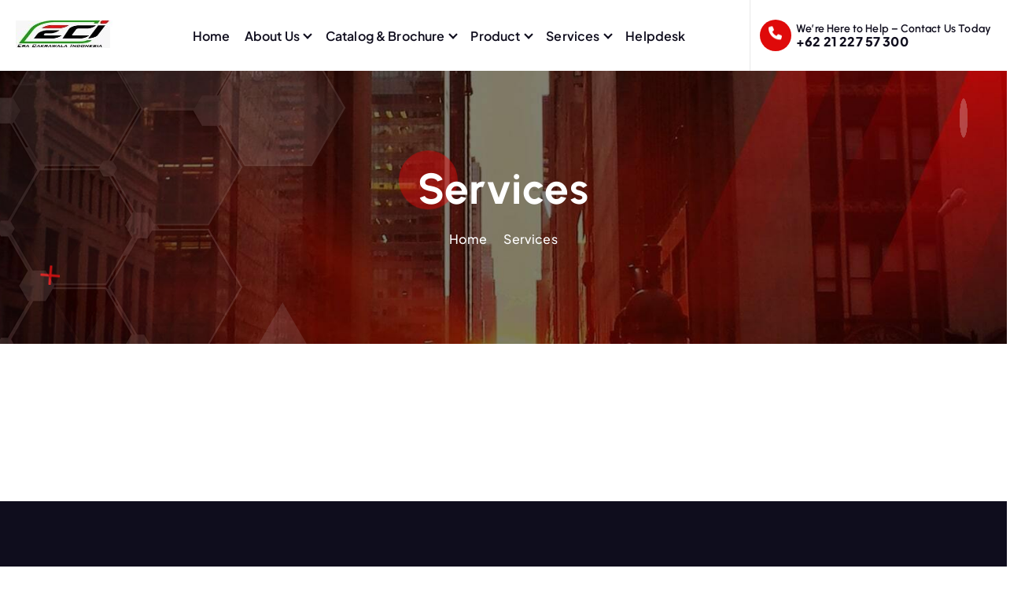

--- FILE ---
content_type: text/html
request_url: https://eracakrawalaindonesia.co.id/wp/services/
body_size: 12013
content:
<!DOCTYPE html>
<html lang="en-US" prefix="og: https://ogp.me/ns#">
<head>
<meta charset="UTF-8">
<meta name="viewport" content="width=device-width, initial-scale=1">
<meta http-equiv="x-ua-compatible" content="ie=edge">
<link rel="profile" href="https://gmpg.org/xfn/11">
<!-- Meta Tag Manager -->
<meta name="description" content="PT. Era Cakrawala Indonesia provides EPC solutions in energy, mining, and industrial sectors, specializing in SCADA, control panels, and sustainability." />
<!-- / Meta Tag Manager -->
<!-- Search Engine Optimization by Rank Math - https://rankmath.com/ -->
<title>Services - PT. Era Cakrawala Indonesia</title>
<meta name="robots" content="follow, index, max-snippet:-1, max-video-preview:-1, max-image-preview:large"/>
<link rel="canonical" href="https://eracakrawalaindonesia.co.id/wp/services/" />
<meta property="og:locale" content="en_US" />
<meta property="og:type" content="article" />
<meta property="og:title" content="Services - PT. Era Cakrawala Indonesia" />
<meta property="og:url" content="https://eracakrawalaindonesia.co.id/wp/services/" />
<meta property="og:site_name" content="PT. Era Cakrawala Indonesia" />
<meta property="article:publisher" content="https://www.facebook.com/eracakrawalaindonesia" />
<meta property="article:published_time" content="2024-12-20T13:56:27+07:00" />
<meta name="twitter:card" content="summary_large_image" />
<meta name="twitter:title" content="Services - PT. Era Cakrawala Indonesia" />
<meta name="twitter:label1" content="Time to read" />
<meta name="twitter:data1" content="Less than a minute" />
<script type="application/ld+json" class="rank-math-schema">{"@context":"https://schema.org","@graph":[{"@type":"Place","@id":"https://eracakrawalaindonesia.co.id/wp/#place","geo":{"@type":"GeoCoordinates","latitude":"-6.376302405937674","longitude":" 106.65936585180103"},"hasMap":"https://www.google.com/maps/search/?api=1&amp;query=-6.376302405937674, 106.65936585180103","address":{"@type":"PostalAddress","streetAddress":"Komplek Pergudangan Sigma Kartika, Blok K Nomor 3A","addressLocality":"Kelurahan Gunung Sindur, Kecamatan Gunung Sindur, Kabupaten Bogor","addressRegion":"West Java","postalCode":"16340","addressCountry":"ID"}},{"@type":"Organization","@id":"https://eracakrawalaindonesia.co.id/wp/#organization","name":"PT. Era Cakrawala Indonesia","url":"https://eracakrawalaindonesia.co.id/wp","sameAs":["https://www.facebook.com/eracakrawalaindonesia"],"email":"sales@eracakrawalaindonesia.co.id","address":{"@type":"PostalAddress","streetAddress":"Komplek Pergudangan Sigma Kartika, Blok K Nomor 3A","addressLocality":"Kelurahan Gunung Sindur, Kecamatan Gunung Sindur, Kabupaten Bogor","addressRegion":"West Java","postalCode":"16340","addressCountry":"ID"},"logo":{"@type":"ImageObject","@id":"https://eracakrawalaindonesia.co.id/wp/#logo","url":"https://eracakrawalaindonesia.co.id/wp/wp-content/uploads/2024/12/cropped-ECI-1.jpg","contentUrl":"https://eracakrawalaindonesia.co.id/wp/wp-content/uploads/2024/12/cropped-ECI-1.jpg","caption":"PT. Era Cakrawala Indonesia","inLanguage":"en-US","width":"123","height":"83"},"contactPoint":[{"@type":"ContactPoint","telephone":"+62 21 227 57 300","contactType":"reservations"},{"@type":"ContactPoint","telephone":"+62 815 756 96 666","contactType":"sales"}],"description":"PT. Era Cakrawala Indonesia delivers innovative engineering, procurement, and construction (EPC) solutions across energy, mining, marine, and industrial sectors. Specializing in Generator Control Panels, Fire Rated Enclosures, SCADA systems, and sustainable technologies, we drive efficiency, reliability, and growth for businesses worldwide.","legalName":"PT. Era Cakrawala Indonesia","location":{"@id":"https://eracakrawalaindonesia.co.id/wp/#place"}},{"@type":"WebSite","@id":"https://eracakrawalaindonesia.co.id/wp/#website","url":"https://eracakrawalaindonesia.co.id/wp","name":"PT. Era Cakrawala Indonesia","alternateName":"PT. ECI","publisher":{"@id":"https://eracakrawalaindonesia.co.id/wp/#organization"},"inLanguage":"en-US"},{"@type":"ImageObject","@id":"https://eracakrawalaindonesia.co.id/wp/wp-content/uploads/2024/12/cropped-eci.jpg","url":"https://eracakrawalaindonesia.co.id/wp/wp-content/uploads/2024/12/cropped-eci.jpg","width":"123","height":"83","caption":"PT. Era Cakrawala Indonesia: Your trusted partner in Engineering, Electrical, and Mining solutions. Together, we shape an innovative and sustainable future.","inLanguage":"en-US"},{"@type":"WebPage","@id":"https://eracakrawalaindonesia.co.id/wp/services/#webpage","url":"https://eracakrawalaindonesia.co.id/wp/services/","name":"Services - PT. Era Cakrawala Indonesia","datePublished":"2024-12-20T13:56:27+07:00","dateModified":"2024-12-20T13:56:27+07:00","isPartOf":{"@id":"https://eracakrawalaindonesia.co.id/wp/#website"},"primaryImageOfPage":{"@id":"https://eracakrawalaindonesia.co.id/wp/wp-content/uploads/2024/12/cropped-eci.jpg"},"inLanguage":"en-US"},{"@type":"Person","@id":"https://eracakrawalaindonesia.co.id/wp/author/ctrlp4n3lx/","name":"CtrlP4n3lX","description":"Discover articles and insights by [Author's Name], featuring expertise in [broad topic or field, e.g., technology, business, lifestyle]. With a passion for [specific interest, e.g., innovation, storytelling], [Author's Name] creates content designed to inform, inspire, and engage readers.","url":"https://eracakrawalaindonesia.co.id/wp/author/ctrlp4n3lx/","image":{"@type":"ImageObject","@id":"https://secure.gravatar.com/avatar/1d2d16dd2b11f00b5b550061c8b9c3cb54572238660620b7d0d32add0ab44850?s=96&amp;d=mm&amp;r=g","url":"https://secure.gravatar.com/avatar/1d2d16dd2b11f00b5b550061c8b9c3cb54572238660620b7d0d32add0ab44850?s=96&amp;d=mm&amp;r=g","caption":"CtrlP4n3lX","inLanguage":"en-US"},"sameAs":["https://eracakrawalaindonesia.co.id/wp"],"worksFor":{"@id":"https://eracakrawalaindonesia.co.id/wp/#organization"}},{"@type":"Article","headline":"Services - PT. Era Cakrawala Indonesia","datePublished":"2024-12-20T13:56:27+07:00","dateModified":"2024-12-20T13:56:27+07:00","author":{"@id":"https://eracakrawalaindonesia.co.id/wp/author/ctrlp4n3lx/","name":"CtrlP4n3lX"},"publisher":{"@id":"https://eracakrawalaindonesia.co.id/wp/#organization"},"name":"Services - PT. Era Cakrawala Indonesia","@id":"https://eracakrawalaindonesia.co.id/wp/services/#richSnippet","isPartOf":{"@id":"https://eracakrawalaindonesia.co.id/wp/services/#webpage"},"image":{"@id":"https://eracakrawalaindonesia.co.id/wp/wp-content/uploads/2024/12/cropped-eci.jpg"},"inLanguage":"en-US","mainEntityOfPage":{"@id":"https://eracakrawalaindonesia.co.id/wp/services/#webpage"}}]}</script>
<!-- /Rank Math WordPress SEO plugin -->
<link rel='dns-prefetch' href='//www.googletagmanager.com' />
<link rel="alternate" type="application/rss+xml" title="PT. Era Cakrawala Indonesia &raquo; Feed" href="https://eracakrawalaindonesia.co.id/wp/feed/" />
<link rel="alternate" type="application/rss+xml" title="PT. Era Cakrawala Indonesia &raquo; Comments Feed" href="https://eracakrawalaindonesia.co.id/wp/comments/feed/" />
<link rel="alternate" title="oEmbed (JSON)" type="application/json+oembed" href="https://eracakrawalaindonesia.co.id/wp/wp-json/oembed/1.0/embed?url=https%3A%2F%2Feracakrawalaindonesia.co.id%2Fwp%2Fservices%2F" />
<link rel="alternate" title="oEmbed (XML)" type="text/xml+oembed" href="https://eracakrawalaindonesia.co.id/wp/wp-json/oembed/1.0/embed?url=https%3A%2F%2Feracakrawalaindonesia.co.id%2Fwp%2Fservices%2F&#038;format=xml" />
<style id='wp-img-auto-sizes-contain-inline-css' type='text/css'>
img:is([sizes=auto i],[sizes^="auto," i]){contain-intrinsic-size:3000px 1500px}
/*# sourceURL=wp-img-auto-sizes-contain-inline-css */
</style>
<style id='wp-block-library-inline-css' type='text/css'>
:root{--wp-block-synced-color:#7a00df;--wp-block-synced-color--rgb:122,0,223;--wp-bound-block-color:var(--wp-block-synced-color);--wp-editor-canvas-background:#ddd;--wp-admin-theme-color:#007cba;--wp-admin-theme-color--rgb:0,124,186;--wp-admin-theme-color-darker-10:#006ba1;--wp-admin-theme-color-darker-10--rgb:0,107,160.5;--wp-admin-theme-color-darker-20:#005a87;--wp-admin-theme-color-darker-20--rgb:0,90,135;--wp-admin-border-width-focus:2px}@media (min-resolution:192dpi){:root{--wp-admin-border-width-focus:1.5px}}.wp-element-button{cursor:pointer}:root .has-very-light-gray-background-color{background-color:#eee}:root .has-very-dark-gray-background-color{background-color:#313131}:root .has-very-light-gray-color{color:#eee}:root .has-very-dark-gray-color{color:#313131}:root .has-vivid-green-cyan-to-vivid-cyan-blue-gradient-background{background:linear-gradient(135deg,#00d084,#0693e3)}:root .has-purple-crush-gradient-background{background:linear-gradient(135deg,#34e2e4,#4721fb 50%,#ab1dfe)}:root .has-hazy-dawn-gradient-background{background:linear-gradient(135deg,#faaca8,#dad0ec)}:root .has-subdued-olive-gradient-background{background:linear-gradient(135deg,#fafae1,#67a671)}:root .has-atomic-cream-gradient-background{background:linear-gradient(135deg,#fdd79a,#004a59)}:root .has-nightshade-gradient-background{background:linear-gradient(135deg,#330968,#31cdcf)}:root .has-midnight-gradient-background{background:linear-gradient(135deg,#020381,#2874fc)}:root{--wp--preset--font-size--normal:16px;--wp--preset--font-size--huge:42px}.has-regular-font-size{font-size:1em}.has-larger-font-size{font-size:2.625em}.has-normal-font-size{font-size:var(--wp--preset--font-size--normal)}.has-huge-font-size{font-size:var(--wp--preset--font-size--huge)}.has-text-align-center{text-align:center}.has-text-align-left{text-align:left}.has-text-align-right{text-align:right}.has-fit-text{white-space:nowrap!important}#end-resizable-editor-section{display:none}.aligncenter{clear:both}.items-justified-left{justify-content:flex-start}.items-justified-center{justify-content:center}.items-justified-right{justify-content:flex-end}.items-justified-space-between{justify-content:space-between}.screen-reader-text{border:0;clip-path:inset(50%);height:1px;margin:-1px;overflow:hidden;padding:0;position:absolute;width:1px;word-wrap:normal!important}.screen-reader-text:focus{background-color:#ddd;clip-path:none;color:#444;display:block;font-size:1em;height:auto;left:5px;line-height:normal;padding:15px 23px 14px;text-decoration:none;top:5px;width:auto;z-index:100000}html :where(.has-border-color){border-style:solid}html :where([style*=border-top-color]){border-top-style:solid}html :where([style*=border-right-color]){border-right-style:solid}html :where([style*=border-bottom-color]){border-bottom-style:solid}html :where([style*=border-left-color]){border-left-style:solid}html :where([style*=border-width]){border-style:solid}html :where([style*=border-top-width]){border-top-style:solid}html :where([style*=border-right-width]){border-right-style:solid}html :where([style*=border-bottom-width]){border-bottom-style:solid}html :where([style*=border-left-width]){border-left-style:solid}html :where(img[class*=wp-image-]){height:auto;max-width:100%}:where(figure){margin:0 0 1em}html :where(.is-position-sticky){--wp-admin--admin-bar--position-offset:var(--wp-admin--admin-bar--height,0px)}@media screen and (max-width:600px){html :where(.is-position-sticky){--wp-admin--admin-bar--position-offset:0px}}
/*# sourceURL=wp-block-library-inline-css */
</style><style id='global-styles-inline-css' type='text/css'>
:root{--wp--preset--aspect-ratio--square: 1;--wp--preset--aspect-ratio--4-3: 4/3;--wp--preset--aspect-ratio--3-4: 3/4;--wp--preset--aspect-ratio--3-2: 3/2;--wp--preset--aspect-ratio--2-3: 2/3;--wp--preset--aspect-ratio--16-9: 16/9;--wp--preset--aspect-ratio--9-16: 9/16;--wp--preset--color--black: #000000;--wp--preset--color--cyan-bluish-gray: #abb8c3;--wp--preset--color--white: #ffffff;--wp--preset--color--pale-pink: #f78da7;--wp--preset--color--vivid-red: #cf2e2e;--wp--preset--color--luminous-vivid-orange: #ff6900;--wp--preset--color--luminous-vivid-amber: #fcb900;--wp--preset--color--light-green-cyan: #7bdcb5;--wp--preset--color--vivid-green-cyan: #00d084;--wp--preset--color--pale-cyan-blue: #8ed1fc;--wp--preset--color--vivid-cyan-blue: #0693e3;--wp--preset--color--vivid-purple: #9b51e0;--wp--preset--gradient--vivid-cyan-blue-to-vivid-purple: linear-gradient(135deg,rgb(6,147,227) 0%,rgb(155,81,224) 100%);--wp--preset--gradient--light-green-cyan-to-vivid-green-cyan: linear-gradient(135deg,rgb(122,220,180) 0%,rgb(0,208,130) 100%);--wp--preset--gradient--luminous-vivid-amber-to-luminous-vivid-orange: linear-gradient(135deg,rgb(252,185,0) 0%,rgb(255,105,0) 100%);--wp--preset--gradient--luminous-vivid-orange-to-vivid-red: linear-gradient(135deg,rgb(255,105,0) 0%,rgb(207,46,46) 100%);--wp--preset--gradient--very-light-gray-to-cyan-bluish-gray: linear-gradient(135deg,rgb(238,238,238) 0%,rgb(169,184,195) 100%);--wp--preset--gradient--cool-to-warm-spectrum: linear-gradient(135deg,rgb(74,234,220) 0%,rgb(151,120,209) 20%,rgb(207,42,186) 40%,rgb(238,44,130) 60%,rgb(251,105,98) 80%,rgb(254,248,76) 100%);--wp--preset--gradient--blush-light-purple: linear-gradient(135deg,rgb(255,206,236) 0%,rgb(152,150,240) 100%);--wp--preset--gradient--blush-bordeaux: linear-gradient(135deg,rgb(254,205,165) 0%,rgb(254,45,45) 50%,rgb(107,0,62) 100%);--wp--preset--gradient--luminous-dusk: linear-gradient(135deg,rgb(255,203,112) 0%,rgb(199,81,192) 50%,rgb(65,88,208) 100%);--wp--preset--gradient--pale-ocean: linear-gradient(135deg,rgb(255,245,203) 0%,rgb(182,227,212) 50%,rgb(51,167,181) 100%);--wp--preset--gradient--electric-grass: linear-gradient(135deg,rgb(202,248,128) 0%,rgb(113,206,126) 100%);--wp--preset--gradient--midnight: linear-gradient(135deg,rgb(2,3,129) 0%,rgb(40,116,252) 100%);--wp--preset--font-size--small: 13px;--wp--preset--font-size--medium: 20px;--wp--preset--font-size--large: 36px;--wp--preset--font-size--x-large: 42px;--wp--preset--spacing--20: 0.44rem;--wp--preset--spacing--30: 0.67rem;--wp--preset--spacing--40: 1rem;--wp--preset--spacing--50: 1.5rem;--wp--preset--spacing--60: 2.25rem;--wp--preset--spacing--70: 3.38rem;--wp--preset--spacing--80: 5.06rem;--wp--preset--shadow--natural: 6px 6px 9px rgba(0, 0, 0, 0.2);--wp--preset--shadow--deep: 12px 12px 50px rgba(0, 0, 0, 0.4);--wp--preset--shadow--sharp: 6px 6px 0px rgba(0, 0, 0, 0.2);--wp--preset--shadow--outlined: 6px 6px 0px -3px rgb(255, 255, 255), 6px 6px rgb(0, 0, 0);--wp--preset--shadow--crisp: 6px 6px 0px rgb(0, 0, 0);}:where(.is-layout-flex){gap: 0.5em;}:where(.is-layout-grid){gap: 0.5em;}body .is-layout-flex{display: flex;}.is-layout-flex{flex-wrap: wrap;align-items: center;}.is-layout-flex > :is(*, div){margin: 0;}body .is-layout-grid{display: grid;}.is-layout-grid > :is(*, div){margin: 0;}:where(.wp-block-columns.is-layout-flex){gap: 2em;}:where(.wp-block-columns.is-layout-grid){gap: 2em;}:where(.wp-block-post-template.is-layout-flex){gap: 1.25em;}:where(.wp-block-post-template.is-layout-grid){gap: 1.25em;}.has-black-color{color: var(--wp--preset--color--black) !important;}.has-cyan-bluish-gray-color{color: var(--wp--preset--color--cyan-bluish-gray) !important;}.has-white-color{color: var(--wp--preset--color--white) !important;}.has-pale-pink-color{color: var(--wp--preset--color--pale-pink) !important;}.has-vivid-red-color{color: var(--wp--preset--color--vivid-red) !important;}.has-luminous-vivid-orange-color{color: var(--wp--preset--color--luminous-vivid-orange) !important;}.has-luminous-vivid-amber-color{color: var(--wp--preset--color--luminous-vivid-amber) !important;}.has-light-green-cyan-color{color: var(--wp--preset--color--light-green-cyan) !important;}.has-vivid-green-cyan-color{color: var(--wp--preset--color--vivid-green-cyan) !important;}.has-pale-cyan-blue-color{color: var(--wp--preset--color--pale-cyan-blue) !important;}.has-vivid-cyan-blue-color{color: var(--wp--preset--color--vivid-cyan-blue) !important;}.has-vivid-purple-color{color: var(--wp--preset--color--vivid-purple) !important;}.has-black-background-color{background-color: var(--wp--preset--color--black) !important;}.has-cyan-bluish-gray-background-color{background-color: var(--wp--preset--color--cyan-bluish-gray) !important;}.has-white-background-color{background-color: var(--wp--preset--color--white) !important;}.has-pale-pink-background-color{background-color: var(--wp--preset--color--pale-pink) !important;}.has-vivid-red-background-color{background-color: var(--wp--preset--color--vivid-red) !important;}.has-luminous-vivid-orange-background-color{background-color: var(--wp--preset--color--luminous-vivid-orange) !important;}.has-luminous-vivid-amber-background-color{background-color: var(--wp--preset--color--luminous-vivid-amber) !important;}.has-light-green-cyan-background-color{background-color: var(--wp--preset--color--light-green-cyan) !important;}.has-vivid-green-cyan-background-color{background-color: var(--wp--preset--color--vivid-green-cyan) !important;}.has-pale-cyan-blue-background-color{background-color: var(--wp--preset--color--pale-cyan-blue) !important;}.has-vivid-cyan-blue-background-color{background-color: var(--wp--preset--color--vivid-cyan-blue) !important;}.has-vivid-purple-background-color{background-color: var(--wp--preset--color--vivid-purple) !important;}.has-black-border-color{border-color: var(--wp--preset--color--black) !important;}.has-cyan-bluish-gray-border-color{border-color: var(--wp--preset--color--cyan-bluish-gray) !important;}.has-white-border-color{border-color: var(--wp--preset--color--white) !important;}.has-pale-pink-border-color{border-color: var(--wp--preset--color--pale-pink) !important;}.has-vivid-red-border-color{border-color: var(--wp--preset--color--vivid-red) !important;}.has-luminous-vivid-orange-border-color{border-color: var(--wp--preset--color--luminous-vivid-orange) !important;}.has-luminous-vivid-amber-border-color{border-color: var(--wp--preset--color--luminous-vivid-amber) !important;}.has-light-green-cyan-border-color{border-color: var(--wp--preset--color--light-green-cyan) !important;}.has-vivid-green-cyan-border-color{border-color: var(--wp--preset--color--vivid-green-cyan) !important;}.has-pale-cyan-blue-border-color{border-color: var(--wp--preset--color--pale-cyan-blue) !important;}.has-vivid-cyan-blue-border-color{border-color: var(--wp--preset--color--vivid-cyan-blue) !important;}.has-vivid-purple-border-color{border-color: var(--wp--preset--color--vivid-purple) !important;}.has-vivid-cyan-blue-to-vivid-purple-gradient-background{background: var(--wp--preset--gradient--vivid-cyan-blue-to-vivid-purple) !important;}.has-light-green-cyan-to-vivid-green-cyan-gradient-background{background: var(--wp--preset--gradient--light-green-cyan-to-vivid-green-cyan) !important;}.has-luminous-vivid-amber-to-luminous-vivid-orange-gradient-background{background: var(--wp--preset--gradient--luminous-vivid-amber-to-luminous-vivid-orange) !important;}.has-luminous-vivid-orange-to-vivid-red-gradient-background{background: var(--wp--preset--gradient--luminous-vivid-orange-to-vivid-red) !important;}.has-very-light-gray-to-cyan-bluish-gray-gradient-background{background: var(--wp--preset--gradient--very-light-gray-to-cyan-bluish-gray) !important;}.has-cool-to-warm-spectrum-gradient-background{background: var(--wp--preset--gradient--cool-to-warm-spectrum) !important;}.has-blush-light-purple-gradient-background{background: var(--wp--preset--gradient--blush-light-purple) !important;}.has-blush-bordeaux-gradient-background{background: var(--wp--preset--gradient--blush-bordeaux) !important;}.has-luminous-dusk-gradient-background{background: var(--wp--preset--gradient--luminous-dusk) !important;}.has-pale-ocean-gradient-background{background: var(--wp--preset--gradient--pale-ocean) !important;}.has-electric-grass-gradient-background{background: var(--wp--preset--gradient--electric-grass) !important;}.has-midnight-gradient-background{background: var(--wp--preset--gradient--midnight) !important;}.has-small-font-size{font-size: var(--wp--preset--font-size--small) !important;}.has-medium-font-size{font-size: var(--wp--preset--font-size--medium) !important;}.has-large-font-size{font-size: var(--wp--preset--font-size--large) !important;}.has-x-large-font-size{font-size: var(--wp--preset--font-size--x-large) !important;}
/*# sourceURL=global-styles-inline-css */
</style>
<style id='classic-theme-styles-inline-css' type='text/css'>
/*! This file is auto-generated */
.wp-block-button__link{color:#fff;background-color:#32373c;border-radius:9999px;box-shadow:none;text-decoration:none;padding:calc(.667em + 2px) calc(1.333em + 2px);font-size:1.125em}.wp-block-file__button{background:#32373c;color:#fff;text-decoration:none}
/*# sourceURL=/wp-includes/css/classic-themes.min.css */
</style>
<link rel='stylesheet' id='owl-carousel-min-css' href='//eracakrawalaindonesia.co.id/wp/wp-content/cache/wpfc-minified/8696bplt/6b971.css' type='text/css' media='all' />
<link rel='stylesheet' id='all-css-css' href='//eracakrawalaindonesia.co.id/wp/wp-content/cache/wpfc-minified/qhyl08le/6b971.css' type='text/css' media='all' />
<link rel='stylesheet' id='animate-css' href='//eracakrawalaindonesia.co.id/wp/wp-content/cache/wpfc-minified/111sz6tc/6b971.css' type='text/css' media='all' />
<link rel='stylesheet' id='Fancybox-css' href='//eracakrawalaindonesia.co.id/wp/wp-content/cache/wpfc-minified/lm2smghw/6b971.css' type='text/css' media='all' />
<link rel='stylesheet' id='aos-css' href='//eracakrawalaindonesia.co.id/wp/wp-content/cache/wpfc-minified/97nkkjuz/6b971.css' type='text/css' media='all' />
<link rel='stylesheet' id='corpiva-core-css' href='//eracakrawalaindonesia.co.id/wp/wp-content/cache/wpfc-minified/14oaxnvo/6b971.css' type='text/css' media='all' />
<link rel='stylesheet' id='corpiva-theme-css' href='//eracakrawalaindonesia.co.id/wp/wp-content/cache/wpfc-minified/6v4c338c/6b971.css' type='text/css' media='all' />
<link rel='stylesheet' id='corpiva-woocommerce-css' href='//eracakrawalaindonesia.co.id/wp/wp-content/cache/wpfc-minified/fsoqp204/6b971.css' type='text/css' media='all' />
<link rel='stylesheet' id='corpiva-style-css' href='//eracakrawalaindonesia.co.id/wp/wp-content/cache/wpfc-minified/k1jl3rdg/6b971.css' type='text/css' media='all' />
<style id='corpiva-style-inline-css' type='text/css'>
.dt_pagetitle {
background-color: #5af202;
}
.site--logo img { max-width: 326px !important;} .site--logo .site-title { font-size: 29px !important;} .site--logo .site-description { font-size: 10px !important;} 	@media (min-width: 992px) {#dt-main {
max-width:67%;
flex-basis:67%;
}
#dt-sidebar {
max-width:33%;
flex-basis:33%;
}}
body{ 
font-weight: inherit;
text-transform: inherit;
font-style: inherit;
text-decoration: none;
}
h1{ 
font-weight: 700;
text-transform: inherit;
font-style: inherit;
text-decoration: inherit;
}
h2{ 
font-weight: 700;
text-transform: inherit;
font-style: inherit;
text-decoration: inherit;
}
h3{ 
font-weight: 700;
text-transform: inherit;
font-style: inherit;
text-decoration: inherit;
}
h4{ 
font-weight: 700;
text-transform: inherit;
font-style: inherit;
text-decoration: inherit;
}
h5{ 
font-weight: 700;
text-transform: inherit;
font-style: inherit;
text-decoration: inherit;
}
h6{ 
font-weight: 700;
text-transform: inherit;
font-style: inherit;
text-decoration: inherit;
}
.dt_footer--one{ 
background-color: #0F0D1D;
}
/*# sourceURL=corpiva-style-inline-css */
</style>
<link rel='stylesheet' id='corpiva-google-fonts-css' href='//eracakrawalaindonesia.co.id/wp/wp-content/cache/wpfc-minified/qw1mf0np/6b971.css' type='text/css' media='all' />
<script type="text/javascript" src="https://eracakrawalaindonesia.co.id/wp/wp-includes/js/jquery/jquery.min.js?ver=3.7.1" id="jquery-core-js"></script>
<script type="text/javascript" src="https://eracakrawalaindonesia.co.id/wp/wp-includes/js/jquery/jquery-migrate.min.js?ver=3.4.1" id="jquery-migrate-js"></script>
<script type="text/javascript" src="https://eracakrawalaindonesia.co.id/wp/wp-content/themes/corpiva/assets/vendors/js/owl.carousel.js?ver=1" id="owl-carousel-js"></script>
<!-- Google tag (gtag.js) snippet added by Site Kit -->
<!-- Google Analytics snippet added by Site Kit -->
<script type="text/javascript" src="https://www.googletagmanager.com/gtag/js?id=GT-K4LB5J9N" id="google_gtagjs-js" async></script>
<script type="text/javascript" id="google_gtagjs-js-after">
/* <![CDATA[ */
window.dataLayer = window.dataLayer || [];function gtag(){dataLayer.push(arguments);}
gtag("set","linker",{"domains":["eracakrawalaindonesia.co.id"]});
gtag("js", new Date());
gtag("set", "developer_id.dZTNiMT", true);
gtag("config", "GT-K4LB5J9N");
window._googlesitekit = window._googlesitekit || {}; window._googlesitekit.throttledEvents = []; window._googlesitekit.gtagEvent = (name, data) => { var key = JSON.stringify( { name, data } ); if ( !! window._googlesitekit.throttledEvents[ key ] ) { return; } window._googlesitekit.throttledEvents[ key ] = true; setTimeout( () => { delete window._googlesitekit.throttledEvents[ key ]; }, 5 ); gtag( "event", name, { ...data, event_source: "site-kit" } ); }; 
//# sourceURL=google_gtagjs-js-after
/* ]]> */
</script>
<link rel="https://api.w.org/" href="https://eracakrawalaindonesia.co.id/wp/wp-json/" /><link rel="alternate" title="JSON" type="application/json" href="https://eracakrawalaindonesia.co.id/wp/wp-json/wp/v2/pages/131" /><link rel="EditURI" type="application/rsd+xml" title="RSD" href="https://eracakrawalaindonesia.co.id/wp/xmlrpc.php?rsd" />
<meta name="generator" content="WordPress 6.9" />
<link rel='shortlink' href='https://eracakrawalaindonesia.co.id/wp/?p=131' />
<meta name="generator" content="Site Kit by Google 1.170.0" />	<style type="text/css">
.site-title,
.site-description {
position: absolute;
clip: rect(1px, 1px, 1px, 1px);
}
</style>
<script type="text/javascript" id="google_gtagjs" src="https://www.googletagmanager.com/gtag/js?id=G-34Y2H3L7MG" async="async"></script>
<script type="text/javascript" id="google_gtagjs-inline">
/* <![CDATA[ */
window.dataLayer = window.dataLayer || [];function gtag(){dataLayer.push(arguments);}gtag('js', new Date());gtag('config', 'G-34Y2H3L7MG', {} );
/* ]]> */
</script>
<script defer="defer" type="text/javascript" src="https://erp01.eracakrawalaindonesia.co.id:8443/im_livechat/loader/1"></script>
<script defer="defer" type="text/javascript" src="https://erp01.eracakrawalaindonesia.co.id:8443/im_livechat/assets_embed.js"></script><link rel="icon" href="https://eracakrawalaindonesia.co.id/wp/wp-content/uploads/2024/12/compressjpegonline_img512×512-150x150.jpg" sizes="32x32" />
<link rel="icon" href="https://eracakrawalaindonesia.co.id/wp/wp-content/uploads/2024/12/compressjpegonline_img512×512-300x300.jpg" sizes="192x192" />
<link rel="apple-touch-icon" href="https://eracakrawalaindonesia.co.id/wp/wp-content/uploads/2024/12/compressjpegonline_img512×512-300x300.jpg" />
<meta name="msapplication-TileImage" content="https://eracakrawalaindonesia.co.id/wp/wp-content/uploads/2024/12/compressjpegonline_img512×512-300x300.jpg" />
<style type="text/css" id="wp-custom-css">
.dt_business_schedule {
display: flex;
justify-content: space-between;
margin-bottom: 10px;
}
.dt_business_btn {
text-align: center;
margin-top: 20px;
}
.green-text {
color: green;
}
</style>
</head>
<body class="wp-singular page-template-default page page-id-131 wp-custom-logo wp-theme-corpiva btn--effect-six section-title-two menu__active-one">
<div id="page" class="site">
<a class="skip-link screen-reader-text" href="#content">Skip to content</a>
<div id="dt_preloader" class="dt_preloader">
<button type="button" class="dt_preloader-close site--close"></button>
<div class="dt_preloader-animation">
<div class="dt_preloader-spinner"></div>
<div class="dt_preloader-text">
<span class="splitted" data-char=P>P</span><span class="splitted" data-char=T>T</span><span class="splitted" data-char=.>.</span><span class="splitted" data-char= > </span><span class="splitted" data-char=E>E</span><span class="splitted" data-char=r>r</span><span class="splitted" data-char=a>a</span><span class="splitted" data-char= > </span><span class="splitted" data-char=C>C</span><span class="splitted" data-char=a>a</span><span class="splitted" data-char=k>k</span><span class="splitted" data-char=r>r</span><span class="splitted" data-char=a>a</span><span class="splitted" data-char=w>w</span><span class="splitted" data-char=a>a</span><span class="splitted" data-char=l>l</span><span class="splitted" data-char=a>a</span><span class="splitted" data-char= > </span><span class="splitted" data-char=I>I</span><span class="splitted" data-char=n>n</span><span class="splitted" data-char=d>d</span><span class="splitted" data-char=o>o</span><span class="splitted" data-char=n>n</span><span class="splitted" data-char=e>e</span><span class="splitted" data-char=s>s</span><span class="splitted" data-char=i>i</span><span class="splitted" data-char=a>a</span>				</div>
<p class="text-center">Loading</p>
</div>
<div class="loader">
<div class="dt-row">
<div class="dt-col-3 loader-section section-left">
<div class="bg"></div>
</div>
<div class="dt-col-3 loader-section section-left">
<div class="bg"></div>
</div>
<div class="dt-col-3 loader-section section-right">
<div class="bg"></div>
</div>
<div class="dt-col-3 loader-section section-right">
<div class="bg"></div>
</div>
</div>
</div>
</div>
<header id="dt_header" class="dt_header header--one">
<div class="dt_header-inner">
<div class="dt_header-topbar dt-d-lg-block dt-d-none">
</div>
<div class="dt_header-navwrapper">
<div class="dt_header-navwrapperinner">
<!--=== / Start: DT_Navbar / === -->
<div class="dt_navbar dt-d-none dt-d-lg-block">
<div class="dt_navbar-wrapper is--sticky">
<div class="dt-container">
<div class="dt-row">
<div class="dt-col-2 dt-my-auto">
<div class="site--logo">
<a href="https://eracakrawalaindonesia.co.id/wp/" class="custom-logo-link" rel="home"><img width="123" height="83" src="https://eracakrawalaindonesia.co.id/wp/wp-content/uploads/2024/12/cropped-eci-1.jpg" class="custom-logo" alt="PT. Era Cakrawala Indonesia: Your trusted partner in Engineering, Electrical, and Mining solutions. Together, we shape an innovative and sustainable future." decoding="async" /></a>						<p class="site-description">Delivering tailored solutions for your Engineering, Electrical, and Mining needs. We are committed to quality, efficiency, and customer satisfaction.</p>
</div>
</div>
<div class="dt-col-10 dt-my-auto">
<div class="dt_navbar-menu">
<nav class="dt_navbar-nav">
<ul id="menu-button" class="dt_navbar-mainmenu"><li itemscope="itemscope" itemtype="https://www.schema.org/SiteNavigationElement" id="menu-item-134" class="menu-item menu-item-type-post_type menu-item-object-page menu-item-home menu-item-134 menu-item"><a title="Home" href="https://eracakrawalaindonesia.co.id/wp/" class="nav-link">Home</a></li>
<li itemscope="itemscope" itemtype="https://www.schema.org/SiteNavigationElement" id="menu-item-604" class="menu-item menu-item-type-custom menu-item-object-custom menu-item-has-children dropdown menu-item-604 menu-item"><a title="About Us" href="#" class="nav-link">About Us</a>
<span class='dt_mobilenav-dropdown-toggle'><button type='button' class='fa fa-angle-right' aria-label='Mobile Dropdown Toggle'></button></span><ul class="dropdown-menu"  role="menu">
<li itemscope="itemscope" itemtype="https://www.schema.org/SiteNavigationElement" id="menu-item-354" class="menu-item menu-item-type-post_type menu-item-object-page menu-item-354 menu-item"><a title="Who We Are" href="https://eracakrawalaindonesia.co.id/wp/about-us-2/" class="dropdown-item">Who We Are</a></li>
<li itemscope="itemscope" itemtype="https://www.schema.org/SiteNavigationElement" id="menu-item-345" class="menu-item menu-item-type-post_type menu-item-object-page menu-item-345 menu-item"><a title="Office Locations" href="https://eracakrawalaindonesia.co.id/wp/office-locations/" class="dropdown-item">Office Locations</a></li>
<li itemscope="itemscope" itemtype="https://www.schema.org/SiteNavigationElement" id="menu-item-626" class="menu-item menu-item-type-post_type menu-item-object-page menu-item-626 menu-item"><a title="Accreditations" href="https://eracakrawalaindonesia.co.id/wp/accreditations/" class="dropdown-item">Accreditations</a></li>
<li itemscope="itemscope" itemtype="https://www.schema.org/SiteNavigationElement" id="menu-item-693" class="menu-item menu-item-type-post_type menu-item-object-page menu-item-693 menu-item"><a title="Clients Who Trust Us" href="https://eracakrawalaindonesia.co.id/wp/clients-who-trust-us/" class="dropdown-item">Clients Who Trust Us</a></li>
<li itemscope="itemscope" itemtype="https://www.schema.org/SiteNavigationElement" id="menu-item-634" class="menu-item menu-item-type-post_type menu-item-object-page menu-item-634 menu-item"><a title="Explore Our Partnerships" href="https://eracakrawalaindonesia.co.id/wp/explore-our-partnerships/" class="dropdown-item">Explore Our Partnerships</a></li>
<li itemscope="itemscope" itemtype="https://www.schema.org/SiteNavigationElement" id="menu-item-135" class="menu-item menu-item-type-post_type menu-item-object-page menu-item-135 menu-item"><a title="Blog" href="https://eracakrawalaindonesia.co.id/wp/blog/" class="dropdown-item">Blog</a></li>
</ul>
</li>
<li itemscope="itemscope" itemtype="https://www.schema.org/SiteNavigationElement" id="menu-item-584" class="menu-item menu-item-type-custom menu-item-object-custom menu-item-has-children dropdown menu-item-584 menu-item"><a title="Catalog &amp; Brochure" href="#" class="nav-link">Catalog &#038; Brochure</a>
<span class='dt_mobilenav-dropdown-toggle'><button type='button' class='fa fa-angle-right' aria-label='Mobile Dropdown Toggle'></button></span><ul class="dropdown-menu" aria-labelledby="dt_mobilenav-dropdown-toggle&#039;&gt;&lt;button type=&#039;button&#039; class=&#039;fa fa-angle-right&#039; aria-label=&#039;Mobile Dropdown Toggle&#039;&gt;&lt;/button&gt;&lt;/span&gt;&lt;ul class=" role="menu">
<li itemscope="itemscope" itemtype="https://www.schema.org/SiteNavigationElement" id="menu-item-586" class="menu-item menu-item-type-custom menu-item-object-custom menu-item-586 menu-item"><a title="Control &amp; Distribution Panel" href="https://drive.google.com/file/d/1-s3Vwp2qqHLAkZgEZtqyjvjXXc1Gkdb1/view?usp=sharing" class="dropdown-item">Control &#038; Distribution Panel</a></li>
<li itemscope="itemscope" itemtype="https://www.schema.org/SiteNavigationElement" id="menu-item-588" class="menu-item menu-item-type-custom menu-item-object-custom menu-item-588 menu-item"><a title="Emissions Gas Treatment" href="https://drive.google.com/file/d/1JPXYYh5kNEXFkR-9uBb8O1lcZFGcULc6/view?usp=sharing" class="dropdown-item">Emissions Gas Treatment</a></li>
<li itemscope="itemscope" itemtype="https://www.schema.org/SiteNavigationElement" id="menu-item-590" class="menu-item menu-item-type-custom menu-item-object-custom menu-item-590 menu-item"><a title="Heavy Industry" href="https://drive.google.com/file/d/1ZVRANLATg2ztrRnZkGvVtf5skqb0A3ny/view?usp=sharing" class="dropdown-item">Heavy Industry</a></li>
<li itemscope="itemscope" itemtype="https://www.schema.org/SiteNavigationElement" id="menu-item-592" class="menu-item menu-item-type-custom menu-item-object-custom menu-item-592 menu-item"><a title="Fuel Polisher" href="https://drive.google.com/file/d/1yWaIq9dbAT1cbRWF5V-XXflD4kmFLFHv/view?usp=sharing" class="dropdown-item">Fuel Polisher</a></li>
<li itemscope="itemscope" itemtype="https://www.schema.org/SiteNavigationElement" id="menu-item-596" class="menu-item menu-item-type-custom menu-item-object-custom menu-item-596 menu-item"><a title="Project Management Office" href="https://drive.google.com/file/d/1NjemZoxsV7Ztj56anx3rQragCH9KmGSN/view?usp=sharing" class="dropdown-item">Project Management Office</a></li>
</ul>
</li>
<li itemscope="itemscope" itemtype="https://www.schema.org/SiteNavigationElement" id="menu-item-295" class="menu-item menu-item-type-custom menu-item-object-custom menu-item-has-children dropdown menu-item-295 menu-item"><a title="Product" href="#" class="nav-link">Product</a>
<span class='dt_mobilenav-dropdown-toggle'><button type='button' class='fa fa-angle-right' aria-label='Mobile Dropdown Toggle'></button></span><ul class="dropdown-menu" aria-labelledby="dt_mobilenav-dropdown-toggle&#039;&gt;&lt;button type=&#039;button&#039; class=&#039;fa fa-angle-right&#039; aria-label=&#039;Mobile Dropdown Toggle&#039;&gt;&lt;/button&gt;&lt;/span&gt;&lt;ul class=" role="menu">
<li itemscope="itemscope" itemtype="https://www.schema.org/SiteNavigationElement" id="menu-item-564" class="menu-item menu-item-type-post_type menu-item-object-page menu-item-564 menu-item"><a title="Generator Control Panels" href="https://eracakrawalaindonesia.co.id/wp/generator-control-panels/" class="dropdown-item">Generator Control Panels</a></li>
<li itemscope="itemscope" itemtype="https://www.schema.org/SiteNavigationElement" id="menu-item-628" class="menu-item menu-item-type-post_type menu-item-object-page menu-item-628 menu-item"><a title="LVMDPs" href="https://eracakrawalaindonesia.co.id/wp/lvmdps/" class="dropdown-item">LVMDPs</a></li>
<li itemscope="itemscope" itemtype="https://www.schema.org/SiteNavigationElement" id="menu-item-246" class="menu-item menu-item-type-post_type menu-item-object-page menu-item-246 menu-item"><a title="Industrial Automation and Control Systems" href="https://eracakrawalaindonesia.co.id/wp/industrial-automation-and-control-systems/" class="dropdown-item">Industrial Automation and Control Systems</a></li>
<li itemscope="itemscope" itemtype="https://www.schema.org/SiteNavigationElement" id="menu-item-250" class="menu-item menu-item-type-post_type menu-item-object-page menu-item-250 menu-item"><a title="Fire-Resistant Enclosure Solutions" href="https://eracakrawalaindonesia.co.id/wp/fire-resistant-enclosure-solutions/" class="dropdown-item">Fire-Resistant Enclosure Solutions</a></li>
<li itemscope="itemscope" itemtype="https://www.schema.org/SiteNavigationElement" id="menu-item-309" class="menu-item menu-item-type-custom menu-item-object-custom menu-item-has-children dropdown menu-item-309 menu-item"><a title="Environmental Emission Control Solutions" href="#" class="dropdown-item">Environmental Emission Control Solutions</a>
<span class='dt_mobilenav-dropdown-toggle'><button type='button' class='fa fa-angle-right' aria-label='Mobile Dropdown Toggle'></button></span><ul class="dropdown-menu" aria-labelledby="dt_mobilenav-dropdown-toggle&#039;&gt;&lt;button type=&#039;button&#039; class=&#039;fa fa-angle-right&#039; aria-label=&#039;Mobile Dropdown Toggle&#039;&gt;&lt;/button&gt;&lt;/span&gt;&lt;ul class=" role="menu">
<li itemscope="itemscope" itemtype="https://www.schema.org/SiteNavigationElement" id="menu-item-258" class="menu-item menu-item-type-post_type menu-item-object-page menu-item-258 menu-item"><a title="Advanced NOx Reduction Systems" href="https://eracakrawalaindonesia.co.id/wp/advanced-nox-reduction-systems/" class="dropdown-item">Advanced NOx Reduction Systems</a></li>
<li itemscope="itemscope" itemtype="https://www.schema.org/SiteNavigationElement" id="menu-item-262" class="menu-item menu-item-type-post_type menu-item-object-page menu-item-262 menu-item"><a title="Exhaust Gas Oxidation Systems" href="https://eracakrawalaindonesia.co.id/wp/exhaust-gas-oxidation-systems/" class="dropdown-item">Exhaust Gas Oxidation Systems</a></li>
<li itemscope="itemscope" itemtype="https://www.schema.org/SiteNavigationElement" id="menu-item-266" class="menu-item menu-item-type-post_type menu-item-object-page menu-item-266 menu-item"><a title="Particulate Matter Control Systems" href="https://eracakrawalaindonesia.co.id/wp/particulate-matter-control-systems/" class="dropdown-item">Particulate Matter Control Systems</a></li>
</ul>
</li>
</ul>
</li>
<li itemscope="itemscope" itemtype="https://www.schema.org/SiteNavigationElement" id="menu-item-296" class="menu-item menu-item-type-custom menu-item-object-custom menu-item-has-children dropdown menu-item-296 menu-item"><a title="Services" href="#" class="nav-link">Services</a>
<span class='dt_mobilenav-dropdown-toggle'><button type='button' class='fa fa-angle-right' aria-label='Mobile Dropdown Toggle'></button></span><ul class="dropdown-menu" aria-labelledby="dt_mobilenav-dropdown-toggle&#039;&gt;&lt;button type=&#039;button&#039; class=&#039;fa fa-angle-right&#039; aria-label=&#039;Mobile Dropdown Toggle&#039;&gt;&lt;/button&gt;&lt;/span&gt;&lt;ul class=" role="menu">
<li itemscope="itemscope" itemtype="https://www.schema.org/SiteNavigationElement" id="menu-item-311" class="menu-item menu-item-type-post_type menu-item-object-page menu-item-311 menu-item"><a title="Project Management and Governance Services" href="https://eracakrawalaindonesia.co.id/wp/project-management-and-governance-services/" class="dropdown-item">Project Management and Governance Services</a></li>
<li itemscope="itemscope" itemtype="https://www.schema.org/SiteNavigationElement" id="menu-item-313" class="menu-item menu-item-type-post_type menu-item-object-page menu-item-313 menu-item"><a title="Integrated Building and Data Center Management Solutions" href="https://eracakrawalaindonesia.co.id/wp/integrated-building-and-data-center-management-solutions/" class="dropdown-item">Integrated Building and Data Center Management Solutions</a></li>
<li itemscope="itemscope" itemtype="https://www.schema.org/SiteNavigationElement" id="menu-item-315" class="menu-item menu-item-type-post_type menu-item-object-page menu-item-315 menu-item"><a title="Generator Set Installation and Integration Services" href="https://eracakrawalaindonesia.co.id/wp/generator-set-installation-and-integration-services/" class="dropdown-item">Generator Set Installation and Integration Services</a></li>
<li itemscope="itemscope" itemtype="https://www.schema.org/SiteNavigationElement" id="menu-item-317" class="menu-item menu-item-type-post_type menu-item-object-page menu-item-317 menu-item"><a title="Fuel Monitoring and Management Solutions" href="https://eracakrawalaindonesia.co.id/wp/fuel-monitoring-and-management-solutions/" class="dropdown-item">Fuel Monitoring and Management Solutions</a></li>
<li itemscope="itemscope" itemtype="https://www.schema.org/SiteNavigationElement" id="menu-item-319" class="menu-item menu-item-type-post_type menu-item-object-page menu-item-319 menu-item"><a title="Electrical and Instrumentation Solutions" href="https://eracakrawalaindonesia.co.id/wp/electrical-and-instrumentation-solutions/" class="dropdown-item">Electrical and Instrumentation Solutions</a></li>
<li itemscope="itemscope" itemtype="https://www.schema.org/SiteNavigationElement" id="menu-item-321" class="menu-item menu-item-type-post_type menu-item-object-page menu-item-321 menu-item"><a title="Civil Engineering and Structural Steel Solutions" href="https://eracakrawalaindonesia.co.id/wp/civil-engineering-and-structural-steel-solutions/" class="dropdown-item">Civil Engineering and Structural Steel Solutions</a></li>
<li itemscope="itemscope" itemtype="https://www.schema.org/SiteNavigationElement" id="menu-item-323" class="menu-item menu-item-type-post_type menu-item-object-page menu-item-323 menu-item"><a title="IT Infrastructure and Systems Integration Solutions" href="https://eracakrawalaindonesia.co.id/wp/it-infrastructure-and-systems-integration-solutions/" class="dropdown-item">IT Infrastructure and Systems Integration Solutions</a></li>
</ul>
</li>
<li itemscope="itemscope" itemtype="https://www.schema.org/SiteNavigationElement" id="menu-item-705" class="menu-item menu-item-type-custom menu-item-object-custom menu-item-705 menu-item"><a title="Helpdesk" target="_blank" href="https://helpdesk.eracakrawalaindonesia.co.id:2087/" class="nav-link">Helpdesk</a></li>
</ul>										</nav>
<div class="dt_navbar-right">
<ul class="dt_navbar-list-right">
<li class="dt_navbar-info-contact">
<aside class="widget widget_contact">
<div class="contact__list">
<i class="fas fa-phone" aria-hidden="true"></i>
<div class="contact__body one">
<h6 class="title">We’re Here to Help – Contact Us Today</h6>
<p class="description"><a href="tel:+622122757300">+62 21 227 57 300</a></p>
</div>
</div>
</aside>
</li>
</ul>
</div>
</div>
</div>
</div>
</div>
</div>
</div>
<!--=== / End: DT_Navbar / === -->
<!--=== / Start: DT_Mobile Menu / === -->
<div class="dt_mobilenav dt-d-lg-none is--sticky">
<div class="dt_mobilenav-topbar">
<button type="button" class="dt_mobilenav-topbar-toggle"><i class="fas fa-angle-double-down" aria-hidden="true"></i></button>
<div class="dt_mobilenav-topbar-content">
<div class="dt-container">
<div class="dt-row">
<div class="dt-col-12">
</div>
</div>
</div>
</div>
</div>
<div class="dt-container">
<div class="dt-row">
<div class="dt-col-12">
<div class="dt_mobilenav-menu">
<div class="dt_mobilenav-logo">
<div class="site--logo">
<a href="https://eracakrawalaindonesia.co.id/wp/" class="custom-logo-link" rel="home"><img width="123" height="83" src="https://eracakrawalaindonesia.co.id/wp/wp-content/uploads/2024/12/cropped-eci-1.jpg" class="custom-logo" alt="PT. Era Cakrawala Indonesia: Your trusted partner in Engineering, Electrical, and Mining solutions. Together, we shape an innovative and sustainable future." decoding="async" /></a>						<p class="site-description">Delivering tailored solutions for your Engineering, Electrical, and Mining needs. We are committed to quality, efficiency, and customer satisfaction.</p>
</div>
</div>
<div class="dt_mobilenav-toggles">
<div class="dt_mobilenav-right">
<ul class="dt_navbar-list-right">           
</ul>
</div>
<div class="dt_mobilenav-mainmenu">
<button type="button" class="hamburger dt_mobilenav-mainmenu-toggle">
<span></span>
<span></span>
<span></span>
</button>
<nav class="dt_mobilenav-mainmenu-content">
<div class="dt_header-closemenu off--layer"></div>
<div class="dt_mobilenav-mainmenu-inner">
<button type="button" class="dt_header-closemenu site--close"></button>
<ul id="menu-button-1" class="dt_navbar-mainmenu"><li itemscope="itemscope" itemtype="https://www.schema.org/SiteNavigationElement" class="menu-item menu-item-type-post_type menu-item-object-page menu-item-home menu-item-134 menu-item"><a title="Home" href="https://eracakrawalaindonesia.co.id/wp/" class="nav-link">Home</a></li>
<li itemscope="itemscope" itemtype="https://www.schema.org/SiteNavigationElement" class="menu-item menu-item-type-custom menu-item-object-custom menu-item-has-children dropdown menu-item-604 menu-item"><a title="About Us" href="#" class="nav-link">About Us</a>
<span class='dt_mobilenav-dropdown-toggle'><button type='button' class='fa fa-angle-right' aria-label='Mobile Dropdown Toggle'></button></span><ul class="dropdown-menu"  role="menu">
<li itemscope="itemscope" itemtype="https://www.schema.org/SiteNavigationElement" class="menu-item menu-item-type-post_type menu-item-object-page menu-item-354 menu-item"><a title="Who We Are" href="https://eracakrawalaindonesia.co.id/wp/about-us-2/" class="dropdown-item">Who We Are</a></li>
<li itemscope="itemscope" itemtype="https://www.schema.org/SiteNavigationElement" class="menu-item menu-item-type-post_type menu-item-object-page menu-item-345 menu-item"><a title="Office Locations" href="https://eracakrawalaindonesia.co.id/wp/office-locations/" class="dropdown-item">Office Locations</a></li>
<li itemscope="itemscope" itemtype="https://www.schema.org/SiteNavigationElement" class="menu-item menu-item-type-post_type menu-item-object-page menu-item-626 menu-item"><a title="Accreditations" href="https://eracakrawalaindonesia.co.id/wp/accreditations/" class="dropdown-item">Accreditations</a></li>
<li itemscope="itemscope" itemtype="https://www.schema.org/SiteNavigationElement" class="menu-item menu-item-type-post_type menu-item-object-page menu-item-693 menu-item"><a title="Clients Who Trust Us" href="https://eracakrawalaindonesia.co.id/wp/clients-who-trust-us/" class="dropdown-item">Clients Who Trust Us</a></li>
<li itemscope="itemscope" itemtype="https://www.schema.org/SiteNavigationElement" class="menu-item menu-item-type-post_type menu-item-object-page menu-item-634 menu-item"><a title="Explore Our Partnerships" href="https://eracakrawalaindonesia.co.id/wp/explore-our-partnerships/" class="dropdown-item">Explore Our Partnerships</a></li>
<li itemscope="itemscope" itemtype="https://www.schema.org/SiteNavigationElement" class="menu-item menu-item-type-post_type menu-item-object-page menu-item-135 menu-item"><a title="Blog" href="https://eracakrawalaindonesia.co.id/wp/blog/" class="dropdown-item">Blog</a></li>
</ul>
</li>
<li itemscope="itemscope" itemtype="https://www.schema.org/SiteNavigationElement" class="menu-item menu-item-type-custom menu-item-object-custom menu-item-has-children dropdown menu-item-584 menu-item"><a title="Catalog &amp; Brochure" href="#" class="nav-link">Catalog &#038; Brochure</a>
<span class='dt_mobilenav-dropdown-toggle'><button type='button' class='fa fa-angle-right' aria-label='Mobile Dropdown Toggle'></button></span><ul class="dropdown-menu" aria-labelledby="dt_mobilenav-dropdown-toggle&#039;&gt;&lt;button type=&#039;button&#039; class=&#039;fa fa-angle-right&#039; aria-label=&#039;Mobile Dropdown Toggle&#039;&gt;&lt;/button&gt;&lt;/span&gt;&lt;ul class=" role="menu">
<li itemscope="itemscope" itemtype="https://www.schema.org/SiteNavigationElement" class="menu-item menu-item-type-custom menu-item-object-custom menu-item-586 menu-item"><a title="Control &amp; Distribution Panel" href="https://drive.google.com/file/d/1-s3Vwp2qqHLAkZgEZtqyjvjXXc1Gkdb1/view?usp=sharing" class="dropdown-item">Control &#038; Distribution Panel</a></li>
<li itemscope="itemscope" itemtype="https://www.schema.org/SiteNavigationElement" class="menu-item menu-item-type-custom menu-item-object-custom menu-item-588 menu-item"><a title="Emissions Gas Treatment" href="https://drive.google.com/file/d/1JPXYYh5kNEXFkR-9uBb8O1lcZFGcULc6/view?usp=sharing" class="dropdown-item">Emissions Gas Treatment</a></li>
<li itemscope="itemscope" itemtype="https://www.schema.org/SiteNavigationElement" class="menu-item menu-item-type-custom menu-item-object-custom menu-item-590 menu-item"><a title="Heavy Industry" href="https://drive.google.com/file/d/1ZVRANLATg2ztrRnZkGvVtf5skqb0A3ny/view?usp=sharing" class="dropdown-item">Heavy Industry</a></li>
<li itemscope="itemscope" itemtype="https://www.schema.org/SiteNavigationElement" class="menu-item menu-item-type-custom menu-item-object-custom menu-item-592 menu-item"><a title="Fuel Polisher" href="https://drive.google.com/file/d/1yWaIq9dbAT1cbRWF5V-XXflD4kmFLFHv/view?usp=sharing" class="dropdown-item">Fuel Polisher</a></li>
<li itemscope="itemscope" itemtype="https://www.schema.org/SiteNavigationElement" class="menu-item menu-item-type-custom menu-item-object-custom menu-item-596 menu-item"><a title="Project Management Office" href="https://drive.google.com/file/d/1NjemZoxsV7Ztj56anx3rQragCH9KmGSN/view?usp=sharing" class="dropdown-item">Project Management Office</a></li>
</ul>
</li>
<li itemscope="itemscope" itemtype="https://www.schema.org/SiteNavigationElement" class="menu-item menu-item-type-custom menu-item-object-custom menu-item-has-children dropdown menu-item-295 menu-item"><a title="Product" href="#" class="nav-link">Product</a>
<span class='dt_mobilenav-dropdown-toggle'><button type='button' class='fa fa-angle-right' aria-label='Mobile Dropdown Toggle'></button></span><ul class="dropdown-menu" aria-labelledby="dt_mobilenav-dropdown-toggle&#039;&gt;&lt;button type=&#039;button&#039; class=&#039;fa fa-angle-right&#039; aria-label=&#039;Mobile Dropdown Toggle&#039;&gt;&lt;/button&gt;&lt;/span&gt;&lt;ul class=" role="menu">
<li itemscope="itemscope" itemtype="https://www.schema.org/SiteNavigationElement" class="menu-item menu-item-type-post_type menu-item-object-page menu-item-564 menu-item"><a title="Generator Control Panels" href="https://eracakrawalaindonesia.co.id/wp/generator-control-panels/" class="dropdown-item">Generator Control Panels</a></li>
<li itemscope="itemscope" itemtype="https://www.schema.org/SiteNavigationElement" class="menu-item menu-item-type-post_type menu-item-object-page menu-item-628 menu-item"><a title="LVMDPs" href="https://eracakrawalaindonesia.co.id/wp/lvmdps/" class="dropdown-item">LVMDPs</a></li>
<li itemscope="itemscope" itemtype="https://www.schema.org/SiteNavigationElement" class="menu-item menu-item-type-post_type menu-item-object-page menu-item-246 menu-item"><a title="Industrial Automation and Control Systems" href="https://eracakrawalaindonesia.co.id/wp/industrial-automation-and-control-systems/" class="dropdown-item">Industrial Automation and Control Systems</a></li>
<li itemscope="itemscope" itemtype="https://www.schema.org/SiteNavigationElement" class="menu-item menu-item-type-post_type menu-item-object-page menu-item-250 menu-item"><a title="Fire-Resistant Enclosure Solutions" href="https://eracakrawalaindonesia.co.id/wp/fire-resistant-enclosure-solutions/" class="dropdown-item">Fire-Resistant Enclosure Solutions</a></li>
<li itemscope="itemscope" itemtype="https://www.schema.org/SiteNavigationElement" class="menu-item menu-item-type-custom menu-item-object-custom menu-item-has-children dropdown menu-item-309 menu-item"><a title="Environmental Emission Control Solutions" href="#" class="dropdown-item">Environmental Emission Control Solutions</a>
<span class='dt_mobilenav-dropdown-toggle'><button type='button' class='fa fa-angle-right' aria-label='Mobile Dropdown Toggle'></button></span><ul class="dropdown-menu" aria-labelledby="dt_mobilenav-dropdown-toggle&#039;&gt;&lt;button type=&#039;button&#039; class=&#039;fa fa-angle-right&#039; aria-label=&#039;Mobile Dropdown Toggle&#039;&gt;&lt;/button&gt;&lt;/span&gt;&lt;ul class=" role="menu">
<li itemscope="itemscope" itemtype="https://www.schema.org/SiteNavigationElement" class="menu-item menu-item-type-post_type menu-item-object-page menu-item-258 menu-item"><a title="Advanced NOx Reduction Systems" href="https://eracakrawalaindonesia.co.id/wp/advanced-nox-reduction-systems/" class="dropdown-item">Advanced NOx Reduction Systems</a></li>
<li itemscope="itemscope" itemtype="https://www.schema.org/SiteNavigationElement" class="menu-item menu-item-type-post_type menu-item-object-page menu-item-262 menu-item"><a title="Exhaust Gas Oxidation Systems" href="https://eracakrawalaindonesia.co.id/wp/exhaust-gas-oxidation-systems/" class="dropdown-item">Exhaust Gas Oxidation Systems</a></li>
<li itemscope="itemscope" itemtype="https://www.schema.org/SiteNavigationElement" class="menu-item menu-item-type-post_type menu-item-object-page menu-item-266 menu-item"><a title="Particulate Matter Control Systems" href="https://eracakrawalaindonesia.co.id/wp/particulate-matter-control-systems/" class="dropdown-item">Particulate Matter Control Systems</a></li>
</ul>
</li>
</ul>
</li>
<li itemscope="itemscope" itemtype="https://www.schema.org/SiteNavigationElement" class="menu-item menu-item-type-custom menu-item-object-custom menu-item-has-children dropdown menu-item-296 menu-item"><a title="Services" href="#" class="nav-link">Services</a>
<span class='dt_mobilenav-dropdown-toggle'><button type='button' class='fa fa-angle-right' aria-label='Mobile Dropdown Toggle'></button></span><ul class="dropdown-menu" aria-labelledby="dt_mobilenav-dropdown-toggle&#039;&gt;&lt;button type=&#039;button&#039; class=&#039;fa fa-angle-right&#039; aria-label=&#039;Mobile Dropdown Toggle&#039;&gt;&lt;/button&gt;&lt;/span&gt;&lt;ul class=" role="menu">
<li itemscope="itemscope" itemtype="https://www.schema.org/SiteNavigationElement" class="menu-item menu-item-type-post_type menu-item-object-page menu-item-311 menu-item"><a title="Project Management and Governance Services" href="https://eracakrawalaindonesia.co.id/wp/project-management-and-governance-services/" class="dropdown-item">Project Management and Governance Services</a></li>
<li itemscope="itemscope" itemtype="https://www.schema.org/SiteNavigationElement" class="menu-item menu-item-type-post_type menu-item-object-page menu-item-313 menu-item"><a title="Integrated Building and Data Center Management Solutions" href="https://eracakrawalaindonesia.co.id/wp/integrated-building-and-data-center-management-solutions/" class="dropdown-item">Integrated Building and Data Center Management Solutions</a></li>
<li itemscope="itemscope" itemtype="https://www.schema.org/SiteNavigationElement" class="menu-item menu-item-type-post_type menu-item-object-page menu-item-315 menu-item"><a title="Generator Set Installation and Integration Services" href="https://eracakrawalaindonesia.co.id/wp/generator-set-installation-and-integration-services/" class="dropdown-item">Generator Set Installation and Integration Services</a></li>
<li itemscope="itemscope" itemtype="https://www.schema.org/SiteNavigationElement" class="menu-item menu-item-type-post_type menu-item-object-page menu-item-317 menu-item"><a title="Fuel Monitoring and Management Solutions" href="https://eracakrawalaindonesia.co.id/wp/fuel-monitoring-and-management-solutions/" class="dropdown-item">Fuel Monitoring and Management Solutions</a></li>
<li itemscope="itemscope" itemtype="https://www.schema.org/SiteNavigationElement" class="menu-item menu-item-type-post_type menu-item-object-page menu-item-319 menu-item"><a title="Electrical and Instrumentation Solutions" href="https://eracakrawalaindonesia.co.id/wp/electrical-and-instrumentation-solutions/" class="dropdown-item">Electrical and Instrumentation Solutions</a></li>
<li itemscope="itemscope" itemtype="https://www.schema.org/SiteNavigationElement" class="menu-item menu-item-type-post_type menu-item-object-page menu-item-321 menu-item"><a title="Civil Engineering and Structural Steel Solutions" href="https://eracakrawalaindonesia.co.id/wp/civil-engineering-and-structural-steel-solutions/" class="dropdown-item">Civil Engineering and Structural Steel Solutions</a></li>
<li itemscope="itemscope" itemtype="https://www.schema.org/SiteNavigationElement" class="menu-item menu-item-type-post_type menu-item-object-page menu-item-323 menu-item"><a title="IT Infrastructure and Systems Integration Solutions" href="https://eracakrawalaindonesia.co.id/wp/it-infrastructure-and-systems-integration-solutions/" class="dropdown-item">IT Infrastructure and Systems Integration Solutions</a></li>
</ul>
</li>
<li itemscope="itemscope" itemtype="https://www.schema.org/SiteNavigationElement" class="menu-item menu-item-type-custom menu-item-object-custom menu-item-705 menu-item"><a title="Helpdesk" target="_blank" href="https://helpdesk.eracakrawalaindonesia.co.id:2087/" class="nav-link">Helpdesk</a></li>
</ul>												</div>
</nav>
</div>
</div>
</div>
</div>
</div>
</div>
</div>
<!--=== / End: DT_Mobile Menu / === -->
</div>
</div>
</div>
</header><section id="dt_pagetitle" class="dt_pagetitle dt-text-center" style="background-image: url(https://eracakrawalaindonesia.co.id/wp/wp-content/themes/corpiva/assets/images/pagetitle.jpg);">
<div class="dt-container">
<div class="dt_pagetitle_content">  
<div class="title">
<h1>Services</h1>				</div>
<ul class="dt_pagetitle_breadcrumb">
<li class="breadcrumb-item"><a href="https://eracakrawalaindonesia.co.id/wp">Home</a></li><li class="breadcrumb-item active"><a href="https://eracakrawalaindonesia.co.id:443/wp/services/">Services</a></li>				</ul>
</div>
</div>
<div class="patterns-layer pattern_1"></div>
<div class="patterns-layer pattern_2"></div>
</section>
<div id="content" class="site-content">
<section class="dt_posts dt-py-default">
<div class="dt-container">
<div class="dt-row dt-g-5">
<div class="dt-col-lg-12 dt-col-md-12 dt-col-12 wow fadeInUp">
</div>
</div>
</div>
</section>
</div></div>
<footer id="dt_footer" class="dt_footer dt_footer--one clearfix">
<div class="footer-shape">
<img src="https://eracakrawalaindonesia.co.id/wp/wp-content/themes/corpiva/assets/images/footer-shape.png" alt="" data-aos="fade-right" data-aos-delay="200">
</div>
<div class="dt_footer_middle">
<div class="dt-container">
<div class="dt-row">
<div class="dt-col-lg-12 dt-col-sm-12 dt-col-12 wow fadeInUp animated" data-wow-delay="00ms" data-wow-duration="1000ms">
<div class="dt-footer-slug-1 position-relative dt_item_active text-uppercase text-center dt-headline">
<h3 class="bounce-text"><a href="https://eracakrawalaindonesia.co.id/wp/customer-inquiry-form/" target=_blank>LET’S GET In TOUCH</a></h3>
</div>
</div>
</div>
<div class="dt-row dt-g-lg-4 dt-g-5">
<div class="dt-col-lg-3 dt-col-sm-6 dt-col-12 wow fadeInUp animated" data-wow-delay="00ms" data-wow-duration="1500ms">
<aside id="text-1" class="widget widget_text">			<div class="textwidget"><aside id="text-2" class="widget widget_block">
<h5 class="widget-title">Collaborate with Us</h5>
<div class="wp-widget-group__inner-blocks">
<h3><span class="font-normal">Have a Question?</span> We’re Here for You.</h3>
<p class="dt-mt-3">Considering a partnership or have questions about our services? Our team is ready to assist with clear, detailed information. Reach out for tailored solutions or more details—we’re committed to ensuring a seamless and informed experience.</p>
<a href="https://eracakrawalaindonesia.co.id/wp/customer-inquiry-form/" target="_blank" class="dt-btn dt-btn-primary dt-mt-2">
<span class="dt-btn-text" data-text="Get a Quote">Get a Quote</span>
</a>
</div>
</aside></div>
</aside>					</div>
<div class="dt-col-lg-3 dt-col-sm-6 dt-col-12 wow fadeInUp animated" data-wow-delay="100ms" data-wow-duration="1500ms">
<aside id="block-18" class="widget widget_block"><aside id="text-2" class="widget widget_block">
<footer style="background: inherit; padding: 20px; text-align: center;">
<img decoding="async" id="footer-logo" src="https://appi-electric.co.id/img/blue-default/logo.png" alt="APPI Logo" style="width: var(--logo-width, 150px); height: auto;">
<p style="font-size: 11px; color: inherit; margin-top: 10px;">
<strong style="color: inherit;">Asosiasi Produsen Peralatan Listrik Indonesia</strong>
</p>
</footer>
</aside>	
</div>
<div class="dt-col-lg-3 dt-col-sm-6 dt-col-12 wow fadeInUp animated" data-wow-delay="200ms" data-wow-duration="1500ms">
<aside id="block-16" class="widget widget_block"><aside id="text-2" class="widget widget_block">
<h5 class="widget-title">Stay connected with us on social media</h5>
<p class="dt-mt-3">Follow us on social media for updates, news, and insights.</p>                            <div class="wp-widget-group__inner-blocks">
<aside class="widget widget_social">
<ul>
<li><a href="https://www.linkedin.com/company/pt-era-cakrawala-indonesia/" target="_blank"><i class="fab fa-linkedin"></i></a></li>
<li><a href="https://www.facebook.com/eracakrawalaindonesia" target="_blank"><i class="fab fa-facebook-f"></i></a></li>
<li><a href="https://www.instagram.com/eracakrawalaindonesia/" target="_blank"><i class="fab fa-instagram"></i></a></li>
<li><a href="https://x.com/ID_ECI" target="_blank"><i class="fab fa-twitter"></i></a></li>
<li><a href="https://www.youtube.com/@EraCakrawalaIndonesia" target="_blank"><i class="fab fa-youtube"></i></a></li>
<li><a href="https://www.tiktok.com/@eracakrawalaindonesia" target="_blank"><i class="fa-brands fa-tiktok"></i></a></li>
</ul>
</aside></aside>					</div>
<div class="dt-col-lg-3 dt-col-sm-6 dt-col-12 wow fadeInUp animated" data-wow-delay="300ms" data-wow-duration="1500ms">
<aside id="block-11" class="widget widget_block"><aside class="widget widget_block" style="text-align: justify; text-justify: inter-word;">
<h5 class="widget-title" style="text-align: center;">Opening Hours</h5>
<div class="dt_business_hour">
<div class="dt_business_schedule no" style="margin-bottom: 10px;">
<span class="dt_business_day">Monday - Friday</span>
<span class="dt_business_time" style="float: right;">09:00 - 17:30</span>
</div>
<div class="dt_business_schedule no" style="margin-bottom: 10px;">
<span class="dt_business_day">Saturday & Sunday</span>
<span class="dt_business_time" style="float: right;">Day Off</span>
</div>
<div class="dt_business_schedule" style="margin-bottom: 10px;">
<span class="dt_business_day">Public Holiday</span>
<span class="dt_business_time" style="float: right;">Day Off</span>
</div>
<div class="dt_business_btn dt-mt-4" style="text-align: center; margin-top: 20px;">
<a href="https://wa.me/+6281575696666" class="dt-btn dt-btn-primary" target="_blank">
<span class="dt-btn-text" data-text="Contact us">Chat with Us on WhatsApp</span>
</a>
</div>
</div>
</aside></aside>					</div>
</div>
</div>
</div>
<div class="dt_footer_copyright">
<div class="dt-container">
<div class="dt-row dt-g-4 dt-mt-0">
<div class="dt-col-md-12 dt-col-sm-12 dt-text-sm-center dt-text-center">
<div class="dt_footer_copyright-text">
Copyright © 2026 PT. Era Cakrawala Indonesia | All Rights Reserved.		</div>
</div>
</div>
</div>
</div>
</footer>
<button type="button" id="dt_uptop" class="dt_uptop">
<svg class="progress-circle svg-content" width="100%" height="100%" viewBox="-1 -1 102 102">
<path d="M50,1 a49,49 0 0,1 0,98 a49,49 0 0,1 0,-98" style="transition: stroke-dashoffset 10ms linear 0s; stroke-dasharray: 307.919, 307.919; stroke-dashoffset: -0.0171453;"></path>
</svg>
</button>
<script type="speculationrules">
{"prefetch":[{"source":"document","where":{"and":[{"href_matches":"/wp/*"},{"not":{"href_matches":["/wp/wp-*.php","/wp/wp-admin/*","/wp/wp-content/uploads/*","/wp/wp-content/*","/wp/wp-content/plugins/*","/wp/wp-content/themes/corpiva/*","/wp/*\\?(.+)"]}},{"not":{"selector_matches":"a[rel~=\"nofollow\"]"}},{"not":{"selector_matches":".no-prefetch, .no-prefetch a"}}]},"eagerness":"conservative"}]}
</script>
<!-- Matomo --><script type="text/javascript">
/* <![CDATA[ */
(function () {
function initTracking() {
var _paq = window._paq = window._paq || [];
_paq.push(['trackPageView']);_paq.push(['enableLinkTracking']);_paq.push(['alwaysUseSendBeacon']);_paq.push(['setTrackerUrl', "\/\/eracakrawalaindonesia.co.id\/wp\/wp-content\/plugins\/matomo\/app\/matomo.php"]);_paq.push(['setSiteId', '1']);var d=document, g=d.createElement('script'), s=d.getElementsByTagName('script')[0];
g.type='text/javascript'; g.async=true; g.src="\/\/eracakrawalaindonesia.co.id\/wp\/wp-content\/uploads\/matomo\/matomo.js"; s.parentNode.insertBefore(g,s);
}
if (document.prerendering) {
document.addEventListener('prerenderingchange', initTracking, {once: true});
} else {
initTracking();
}
})();
/* ]]> */
</script>
<!-- End Matomo Code --><script type="text/javascript" src="https://eracakrawalaindonesia.co.id/wp/wp-content/themes/corpiva/assets/vendors/js/wow.min.js?ver=6.9" id="wow-min-js"></script>
<script type="text/javascript" src="https://eracakrawalaindonesia.co.id/wp/wp-content/themes/corpiva/assets/vendors/js/jquery.appear.js?ver=6.9" id="jquery-appear-js"></script>
<script type="text/javascript" src="https://eracakrawalaindonesia.co.id/wp/wp-content/themes/corpiva/assets/vendors/js/aos.min.js?ver=6.9" id="jquery-aos-js"></script>
<script type="text/javascript" src="https://eracakrawalaindonesia.co.id/wp/wp-content/themes/corpiva/assets/vendors/js/jquery.fancybox.js?ver=6.9" id="fancybox-js"></script>
<script type="text/javascript" src="https://eracakrawalaindonesia.co.id/wp/wp-content/themes/corpiva/assets/vendors/js/jquery.odometer.min.js?ver=6.9" id="odometer-js"></script>
<script type="text/javascript" src="https://eracakrawalaindonesia.co.id/wp/wp-content/themes/corpiva/assets/vendors/js/lenis.min.js?ver=6.9" id="lenis-js"></script>
<script type="text/javascript" src="https://eracakrawalaindonesia.co.id/wp/wp-content/themes/corpiva/assets/vendors/js/scrolltrigger.js?ver=6.9" id="scrolltrigger-js"></script>
<script type="text/javascript" src="https://eracakrawalaindonesia.co.id/wp/wp-content/themes/corpiva/assets/vendors/js/splittext.js?ver=6.9" id="splittext-js"></script>
<script type="text/javascript" src="https://eracakrawalaindonesia.co.id/wp/wp-content/themes/corpiva/assets/js/theme.js?ver=6.9" id="corpiva-theme-js"></script>
<script type="text/javascript" src="https://eracakrawalaindonesia.co.id/wp/wp-content/themes/corpiva/assets/js/custom.js?ver=6.9" id="corpiva-custom-js-js"></script>
<script type="text/javascript" src="https://eracakrawalaindonesia.co.id/wp/wp-content/plugins/google-site-kit/dist/assets/js/googlesitekit-events-provider-wpforms-ed443a3a3d45126a22ce.js" id="googlesitekit-events-provider-wpforms-js" defer></script>
<script defer src="https://static.cloudflareinsights.com/beacon.min.js/vcd15cbe7772f49c399c6a5babf22c1241717689176015" integrity="sha512-ZpsOmlRQV6y907TI0dKBHq9Md29nnaEIPlkf84rnaERnq6zvWvPUqr2ft8M1aS28oN72PdrCzSjY4U6VaAw1EQ==" data-cf-beacon='{"version":"2024.11.0","token":"895de93a6ecc4267a15e7f9f5eef37ef","r":1,"server_timing":{"name":{"cfCacheStatus":true,"cfEdge":true,"cfExtPri":true,"cfL4":true,"cfOrigin":true,"cfSpeedBrain":true},"location_startswith":null}}' crossorigin="anonymous"></script>
</body>
</html><!-- WP Fastest Cache file was created in 0.397 seconds, on January 24, 2026 @ 7:06 am -->

--- FILE ---
content_type: text/css
request_url: https://eracakrawalaindonesia.co.id/wp/wp-content/cache/wpfc-minified/14oaxnvo/6b971.css
body_size: 1255
content:
.screen-reader-text {
border: 0;
clip: rect(1px, 1px, 1px, 1px);
clip-path: inset(50%);
height: 1px;
margin: -1px;
overflow: hidden;
padding: 0;
position: absolute;
width: 1px;
word-wrap: normal;
}
.screen-reader-text:focus {
background-color: #f1f1f1;
border-radius: 3px;
box-shadow: 0 0 2px 2px rgba(0, 0, 0, 0.6);
clip: auto;
clip-path: none;
color: #21759b;
display: block;
font-size: 14px;
font-size: 0.875rem;
font-weight: bold;
height: auto;
right: 5px;
line-height: normal;
padding: 15px 23px 14px;
text-decoration: none;
top: 5px;
width: auto;
z-index: 100000; }
#content {
background-color: #fff;
}
#content[tabindex="-1"]:focus {
outline: 0;
}
.hidden {
visibility: hidden;
width: 0px !important;
height: 0px !important;
margin: 0px !important;
padding: 0px !important;
}
blockquote,
blockquote p {
color: var(--dt-secondary-color);
font-weight: 500;
letter-spacing: 0.5px;
}
blockquote {
border-radius: 2rem;
padding: 4rem 8rem 4rem 4rem;
margin: 4rem 0 4rem;
position: relative;
background: rgba(189, 189, 189, 0.2);
border: 0.1rem solid rgba(189, 189, 189, 0.35);
z-index: 0;
}
blockquote::after {
content: "\f10e";
font-weight: 700;
font-size: 5.2rem;
color: rgba(189, 189, 189, 0.4);
line-height: 1;
font-family: "Font Awesome 6 Free";
position: absolute;
right: 3.3rem;
top: 2.7rem;
z-index: -1;
}
blockquote p {
color: var(--dt-secondary-color);
font-size: 2.4rem;
line-height: 1.3;
font-weight: 700;
margin-bottom: 1.5rem;
}
blockquote cite {
font-size: 1.6rem;
font-weight: 700;
color: var(--dt-secondary-color);
}
blockquote a:not(:hover, :focus) {
text-decoration: none;
}
.single-post .react-order-list {
margin: 0;
list-style: none;
padding: 0;
}
.single-post .react-order-list li {
list-style: none;
position: relative;
padding-left: 2.9rem;
line-height: 1.25;
font-size: 1.8rem;
font-weight: 600;
margin-bottom: 1.5rem;
}
.single-post .react-order-list li:last-child {
margin-bottom: 0;
}
.single-post .react-order-list li:before {
position: absolute;
content: "\f058";
left: 0;
top: 50%;
transform: translate(0, -50%);
text-align: center;
font-family: 'Font Awesome 6 Free';
color: var(--dt-main-color);
font-size: 2.2rem;
font-weight: 900;
line-height: 1;
} .gallery .gallery-icon a {
display: block;
position: relative;
z-index: 1;
}
.gallery .gallery-icon img {
width: 100%;
object-fit: cover;
-webkit-transition: 0.3s all ease;
transition: 0.3s all ease;
}
.gallery .gallery-item:hover .gallery-icon img,
.gallery .gallery-item:focus-within .gallery-icon img {
opacity: 0.8;
}
.gallery {
margin-top: -2.7%;
}
.gallery .gallery-item {
background-color: var(--dt-secondary-color);
padding: 0;
margin-right: 2.7%;
margin-top: 2.7%;
text-align: center;
float: left;
}
.gallery-columns-1 .gallery-item {
width: 100%;
}
.gallery-columns-2 .gallery-item {
width: 45%;
}
.gallery-columns-3 .gallery-item {
width: 31.3%;
}
.gallery-columns-4 .gallery-item {
width: 20%;
}
.gallery-columns-5 .gallery-item {
width: 17.7%;
}
.gallery-columns-6 .gallery-item {
width: 13.6%;
}
.gallery-columns-7 .gallery-item {
width: 12.25%;
}
.gallery-columns-8 .gallery-item {
width: 10.5%;
}
.gallery-columns-9 .gallery-item {
width: 9.11%;
}
.gallery-columns-1 .gallery-item:nth-child(1n),
.gallery-columns-2 .gallery-item:nth-child(2n),
.gallery-columns-3 .gallery-item:nth-child(3n),
.gallery-columns-4 .gallery-item:nth-child(4n),
.gallery-columns-5 .gallery-item:nth-child(5n),
.gallery-columns-6 .gallery-item:nth-child(6n),
.gallery-columns-7 .gallery-item:nth-child(7n),
.gallery-columns-8 .gallery-item:nth-child(8n),
.gallery-columns-9 .gallery-item:nth-child(9n) {
margin-right: 0;
}
.gallery dl a {
display: block;
}
.gallery dl a img {
height: auto;
margin: 0 auto;
}
.gallery br+br {
display: none;
} .widget .gallery {
display: flow-root;
margin-top: -2.5%;
}
.widget .gallery .gallery-icon a::after {
position: absolute;
top: 50%;
left: 50%;
content: "\f08e";
font-family: 'fontAwesome';
font-weight: 400;
width: 4rem;
height: 4rem;
line-height: 4rem;
font-size: 2rem;
opacity: 0;
color: #fff;
border-radius: 10rem;
-webkit-transform: translate(-50%, 0%);
transform: translate(-50%, 0%);
-webkit-transition: 0.3s all ease;
transition: 0.3s all ease;
z-index: 1;
}
.widget .gallery .gallery-icon a:hover::after,
.widget .gallery .gallery-icon a:focus::after {
opacity: 1;
-webkit-transform: translate(-50%, -50%);
transform: translate(-50%, -50%);
}
.widget .gallery-item:hover .gallery-icon img,
.widget .gallery-item:focus-within .gallery-icon img {
opacity: 0.2;
} img.alignnone {
margin: 0 auto;
max-width: 100%;
}
#attachment_907 {
width: 100%;
}
img.alignleft,
.wp-caption.alignleft {
margin-right: 30px;
}
img.alignright,
.wp-caption.alignright {
margin-left: 30px;
float: right;
clear: both;
margin-bottom: 30px;
}
img.wp-caption .alignnone {
display: block;
margin: 0 auto;
height: auto;
width: 100%;
}
a img.alignright {
float: right;
}
a img.alignnone {
margin: 5px 20px 20px 0;
}
a img.alignleft {
float: left;
}
a img.aligncenter {
margin-left: auto;
margin-right: auto;
}
.aligncenter {
margin-top: .5em;
margin-bottom: .5em;
}
.alignleft {
float: left;
margin: .5em 20px .5em 0;
}
.alignright {
float: right;
margin: .5em 0 .5em 20px;
}
.wp-caption .wp-caption-text,
.gallery-caption,
.entry-caption {
clear: left;
font-style: italic;
line-height: 1.5em;
margin: 0.75em 0;
text-align: center;
}
.wp-caption.alignright {
margin: 5px 0 20px 20px;
}
.wp-caption p.wp-caption-text {
font-size: 14px;
margin: 12px 0;
text-align: center;
font-weight: 400;
font-style: italic;
line-height: 1.5em;
}
.wp-caption.alignleft {
margin: 5px 20px 20px 0;
}
.wp-caption {
-moz-border-bottom-colors: none;
-moz-border-left-colors: none;
-moz-border-right-colors: none;
-moz-border-top-colors: none;
background-color: #f8f8f8;
border-color: #eee;
border-image: initial;
border-radius: 3px;
border-style: solid;
border-width: 1px;
margin-bottom: 20px;
max-width: 100%;
padding-left: 4px;
padding-right: 4px;
padding-top: 4px;
text-align: center;
}
.wp-caption>img {
max-width: 100%;
}
form.post-password-form label,
form.post-password-form input {
display: inline-block;
} body .is-layout-flex {
display: flex;
}
body .is-layout-flex {
flex-wrap: wrap;
align-items: center;
}
:where(.is-layout-flex) {
gap: 0.5em;
}
:where(.wp-block-columns.is-layout-flex) {
gap: 2em;
}
:where(.wp-block-columns.is-layout-flex) {
gap: 2em;
}
.wp-block-social-links.wp-container-1,
.wp-block-social-links.wp-container-2 {
justify-content: center;
}
.wp-block-gallery.wp-block-gallery-6 {
--wp--style--unstable-gallery-gap: var( --wp--style--gallery-gap-default, var( --gallery-block--gutter-size, var( --wp--style--block-gap, 0.5em ) ) );
gap: var( --wp--style--gallery-gap-default, var( --gallery-block--gutter-size, var( --wp--style--block-gap, 0.5em ) ) );
}
.widget .wp-block-gallery.has-nested-images figure.wp-block-image img {
min-height: 11.4rem;
}
.dt_widget-area .widget .wp-block-social-links.is-style-default:not(.is-style-logos-only) li a:not(:hover, :focus) {
color: #fff;
}

--- FILE ---
content_type: text/css
request_url: https://eracakrawalaindonesia.co.id/wp/wp-content/cache/wpfc-minified/6v4c338c/6b971.css
body_size: 79373
content:
:root {
--wp--style--block-gap: 2.6rem;
--dt-main-rgb: 223, 10, 10;
--dt-main-color: rgba(var(--dt-main-rgb));
--dt-secondary-color: #0F0D1D; --dt-text-color: #334770;
--dt-gray-color: #fcfbff;
--dt-title-family: "Urbanist", sans-serif;
--dt-base-family: "Plus Jakarta Sans", sans-serif;
--dt-gradient: linear-gradient(180deg, rgba(255, 255, 255, .15), rgba(255, 255, 255, 0));
} ::selection {
color: #fff;
background: var(--dt-main-color);
} ::-webkit-scrollbar {
width: 8px;
height: 2px;
} ::-webkit-scrollbar-track {
background: #f1f1f1;
} ::-webkit-scrollbar-thumb {
background: #888;
} ::-webkit-scrollbar-thumb:hover {
background: var(--dt-main-color);
}
::-webkit-input-placeholder {
color: #463838;
}
:-moz-placeholder {
color: #463838;
}
::-moz-placeholder {
color: #463838;
}
:-ms-input-placeholder {
color: #463838;
}
::-webkit-input-placeholder {
color: #d1d1d1;
opacity: 1;
transition: opacity 0.3s;
}
:-moz-placeholder {
color: #d1d1d1;
opacity: 1;
transition: opacity 0.3s;
}
::-moz-placeholder {
color: #d1d1d1;
opacity: 1;
transition: opacity 0.3s;
}
:-ms-input-placeholder {
color: #d1d1d1;
opacity: 1;
transition: opacity 0.3s;
}
*:focus::-webkit-input-placeholder {
opacity: 0;
}
*:focus:-moz-placeholder {
opacity: 0;
}
*:focus::-moz-placeholder {
opacity: 0;
}
*:focus:-ms-input-placeholder {
opacity: 0;
} *,
*::after,
*::before {
box-sizing: inherit;
-webkit-font-smoothing: antialiased;
word-break: break-word;
word-wrap: break-word;
}
*:not(table *) {
-moz-osx-font-smoothing: grayscale;
-webkit-font-smoothing: antialiased;
word-break: break-word;
}
@media (prefers-reduced-motion:no-preference) {
:root {
scroll-behavior: inherit;
}
}
:root {
scroll-behavior: inherit;
}
html {
font-size: 62.5%;
overflow-x: hidden;
box-sizing: border-box;
}
@media (prefers-reduced-motion: reduce) {
html {
scroll-behavior: auto;
}
}
@media (max-width: 75em) {
html {
font-size: 62.5%;
}
}
@media only screen and (min-width: 62em) and (max-width: 77.313em) {
html {
font-size: 58.5936%;
}
}
@media (max-width: 61.95em) {
html {
font-size: 53%;
}
}
@media (max-width: 35.95em) {
html {
font-size: 55%;
}
}
@media (min-width: 120.063em) {
html {
font-size: 75%;
}
}
body {
margin: 0;
font-size: 1.6rem;
font-weight: 500;
line-height: 1.7;
font-family: var(--dt-base-family);
color: var(--dt-text-color);
letter-spacing: .01em;
background-color: #fff;
-webkit-text-size-adjust: 100%;
-webkit-tap-highlight-color: transparent;
}
body:not(.admin-bar) {
position: relative;
}
a {
color: var(--dt-main-color);
text-decoration: underline;
text-underline-offset: 0.3rem;
outline: none;
}
a:hover,
a:active,
a:focus {
color: var(--dt-main-color);
text-decoration-style: dotted;
}
.clearfix:after,
.clearfix:before {
content: "";
display: block;
clear: both;
}
.dt-btn svg {
display: inline-block;
vertical-align: middle;
}
.wp-block-search__button {
flex-shrink: 0;
}
button[type=submit],
button,
input[type="button"],
input[type="reset"],
input[type="submit"],
.dt-btn,
.dt-load-more a,
.button:not(.add_to_cart_button) {
font-size: 1.6rem;
font-weight: 600;
padding: 1.4rem 2.5rem;
line-height: 1;
letter-spacing: .03rem;
border-width: 0.1rem;
border-style: solid;
border-color: transparent;
border-radius: 10rem;
overflow: hidden;
display: inline-block;
vertical-align: middle;
white-space: nowrap;
text-transform: initial;
font-family: inherit;
text-decoration: none;
position: relative;
z-index: 0;
}
.dt-btn i {
margin-right: 0.4rem;
}
button[type=button].mfp-close,
button[type=button].mfp-arrow {
background-color: transparent;
}
.dt-load-more a:hover,
.dt-load-more a:focus,
a.dt-btn:hover,
a.dt-btn:focus,
.contact__body a:hover,
.contact__body a:focus {
text-decoration: none;
}
button[type=submit],
input[type="button"],
input[type="reset"],
input[type="submit"],
.dt-load-more a,
.dt-btn-primary,
a.wp-block-button__link,
.wp-block-button__link {
color: #fff;
background-color: var(--dt-main-color);
border-color: var(--dt-main-color);
}
.dt-btn-primary.dt-btn-border {
color: var(--dt-main-color);
background-color: transparent;
border-color: var(--dt-main-color);
}
.dt-load-more a:hover,
.dt-load-more a:focus,
.dt-btn-primary.dt-btn-border:hover,
.dt-btn-primary.dt-btn-border:focus,
.dt-btn-primary:hover,
.dt-btn-primary:focus {
color: #fff;
background-color: rgba(var(--dt-main-rgb), 0.9);
border-color: rgba(var(--dt-main-rgb), 0.9);
}
button[type=button].dt-btn-secondary,
button[type=submit].dt-btn-secondary,
.dt-btn-secondary {
color: #fff;
background-color: var(--dt-secondary-color);
border-color: var(--dt-secondary-color);
}
.dt-btn-secondary.dt-btn-border {
color: var(--dt-secondary-color);
background-color: transparent;
border-color: var(--dt-secondary-color);
}
.dt-btn-secondary.dt-btn-border:hover,
.dt-btn-secondary.dt-btn-border:focus,
.dt-btn-secondary:hover,
.dt-btn-secondary:focus {
color: #fff;
background-color: var(--dt-secondary-color);
border-color: var(--dt-secondary-color);
}
.dt-btn-white {
color: var(--dt-secondary-color);
background-color: #fff;
}
.dt-btn-white.dt-btn-border {
color: #fff;
background-color: transparent;
border-color: #fff;
}
.dt-btn-white.dt-btn-border:hover,
.dt-btn-white.dt-btn-border:focus {
color: var(--dt-secondary-color);
background-color: #fff;
border-color: #fff;
box-shadow: 0 0 2rem rgba(0, 0, 0, 0.05);
} .btn--effect-one .dt-btn {
transition: 0.2s transform ease-in-out;
}
.btn--effect-one .dt-btn:focus,
.btn--effect-one .dt-btn:hover {
color: #fff;
}
.btn--effect-one .dt-btn.dt-btn-secondary::after {
background-color: var(--dt-main-color);
}
.btn--effect-one .dt-btn::after {
content: "";
display: block;
height: 100%;
width: 100%;
position: absolute;
left: 0;
top: 0;
border-radius: inherit;
background-color: var(--dt-secondary-color);
transform: translate(-100%, 0) rotate(10deg);
transform-origin: top left;
transition: .2s transform ease-out;
will-change: transform;
z-index: -1;
}
.btn--effect-one .dt-btn.dt-btn-border:focus,
.btn--effect-one .dt-btn.dt-btn-border:hover {
background-color: transparent;
}
.btn--effect-one .dt-btn:focus::after,
.btn--effect-one .dt-btn:hover::after {
transform: translate(0, 0);
} .btn--effect-two .dt-btn {
padding: 1.4rem 1.7rem 1.4rem 1.9rem;
}
.btn--effect-two .dt-btn::before {
content: "";
position: absolute;
right: 0;
top: 50%;
transform: translateY(-50%);
width: 4.4rem;
height: 4.4rem;
background-color: var(--dt-secondary-color);
opacity: 0.15;
border-radius: inherit;
z-index: -1;
transition: all .2s ease-in-out;
}
.btn--effect-two .dt-btn:hover:before,
.btn--effect-two .dt-btn:focus:before {
width: 100%;
}
.btn--effect-two .dt-btn::after {
content: "\f054";
font-family: "Font Awesome 6 Free";
font-weight: 700;
margin-left: 3rem;
}
.btn--effect-two .dt-btn-white.dt-btn-border::before {
background-color: #fff;
opacity: 1;
}
.btn--effect-two .dt-btn-white.dt-btn-border::after {
color: var(--dt-secondary-color);
}
.btn--effect-two .dt-btn-white.dt-btn-border:hover::after,
.btn--effect-two .dt-btn-white.dt-btn-border:focus::after {
color: var(--dt-main-color);
} .btn--effect-three .dt-btn::after {
content: "";
-webkit-mask-image: url("data:image/svg+xml,%3Csvg xmlns='http://www.w3.org/2000/svg' width='19' height='12' viewBox='0 0 19 12'%3E%3Cpath fill='currentColor' d='M17.752 6.68H1.246C.833 6.68.5 6.374.5 5.997c0-.378.333-.684.746-.684H15.95l-4.527-4.146a.644.644 0 0 1 0-.967.797.797 0 0 1 1.056 0l5.802 5.314a.639.639 0 0 1 .161.745.754.754 0 0 1-.69.42Z'/%3E%3Cpath fill='currentColor' d='M11.942 12a.771.771 0 0 1-.527-.2.644.644 0 0 1 0-.968l5.81-5.32a.797.797 0 0 1 1.056 0c.292.267.292.7 0 .967l-5.81 5.32a.781.781 0 0 1-.529.201Z'/%3E%3C/svg%3E");
mask-image: url("data:image/svg+xml,%3Csvg xmlns='http://www.w3.org/2000/svg' width='19' height='12' viewBox='0 0 19 12'%3E%3Cpath fill='currentColor' d='M17.752 6.68H1.246C.833 6.68.5 6.374.5 5.997c0-.378.333-.684.746-.684H15.95l-4.527-4.146a.644.644 0 0 1 0-.967.797.797 0 0 1 1.056 0l5.802 5.314a.639.639 0 0 1 .161.745.754.754 0 0 1-.69.42Z'/%3E%3Cpath fill='currentColor' d='M11.942 12a.771.771 0 0 1-.527-.2.644.644 0 0 1 0-.968l5.81-5.32a.797.797 0 0 1 1.056 0c.292.267.292.7 0 .967l-5.81 5.32a.781.781 0 0 1-.529.201Z'/%3E%3C/svg%3E");
background-color: #fff;
width: 1.8rem;
height: 1.2rem;
margin-left: 1.2rem;
display: inline-block;
transition: all .2s ease-in-out;
}
.btn--effect-three .dt-btn.dt-btn-white:not(.dt-btn-border)::after {
background-color: #fff;
}
.btn--effect-three .dt-btn.dt-btn-border:hover::after,
.btn--effect-three .dt-btn.dt-btn-border:focus::after {
background-color: var(--dt-secondary-color);
} .btn--effect-four .dt-btn::before,
.btn--effect-four .dt-btn::after {
content: "";
background-color: var(--dt-secondary-color);
width: 0;
height: 50%;
position: absolute;
-webkit-transition: all 0.3s cubic-bezier(0.785, 0.135, 0.15, 0.86);
transition: all 0.3s cubic-bezier(0.785, 0.135, 0.15, 0.86);
z-index: -1;
}
.btn--effect-four .dt-btn::before {
top: 0;
left: 0;
}
.btn--effect-four .dt-btn::after {
bottom: 0;
right: 0;
}
.btn--effect-four .dt-btn:hover::before,
.btn--effect-four .dt-btn:focus::before,
.btn--effect-four .dt-btn:hover::after,
.btn--effect-four .dt-btn:focus::after {
width: 100%;
}
.btn--effect-four .dt-btn.dt-btn-secondary::before,
.btn--effect-four .dt-btn.dt-btn-secondary::after {
background-color: var(--dt-main-color);
}
.btn--effect-four .dt-btn.dt-btn-white.dt-btn-border {
background-color: transparent;
}
.btn--effect-four .dt-btn.dt-btn-white.dt-btn-border::before,
.btn--effect-four .dt-btn.dt-btn-white.dt-btn-border::after {
background-color: #fff;
} .btn--effect-five .dt-btn::before {
position: absolute;
content: '';
background-color: var(--dt-secondary-color);
width: 120%;
height: 0;
padding-bottom: 120%;
top: -110%;
left: -10%;
border-radius: 50%;
-webkit-transform: translate3d(0, 68%, 0) scale3d(0, 0, 0);
transform: translate3d(0, 68%, 0) scale3d(0, 0, 0);
z-index: -1;
}
.btn--effect-five .dt-btn:hover::before,
.btn--effect-five .dt-btn:focus::before {
-webkit-transform: translate3d(0, 0, 0) scale3d(1, 1, 1);
transform: translate3d(0, 0, 0) scale3d(1, 1, 1);
-webkit-transition: -webkit-transform 0.4s cubic-bezier(0.1, 0, 0.3, 1);
transition: transform 0.4s cubic-bezier(0.1, 0, 0.3, 1);
}
.btn--effect-five .dt-btn::after {
position: absolute;
top: 0;
left: 0;
width: 100%;
height: 100%;
content: '';
background-color: var(--dt-secondary-color);
-webkit-transform: translate3d(0, -100%, 0);
transform: translate3d(0, -100%, 0);
-webkit-transition: -webkit-transform 0.4s cubic-bezier(0.1, 0, 0.3, 1);
transition: transform 0.4s cubic-bezier(0.1, 0, 0.3, 1);
z-index: -1;
}
.btn--effect-five .dt-btn:hover::after,
.btn--effect-five .dt-btn:focus::after {
-webkit-transform: translate3d(0, 0, 0);
transform: translate3d(0, 0, 0);
-webkit-transition-duration: 0.05s;
transition-duration: 0.05s;
-webkit-transition-delay: 0.4s;
transition-delay: 0.4s;
-webkit-transition-timing-function: linear;
transition-timing-function: linear;
}
.btn--effect-five .dt-btn.dt-btn-white.dt-btn-border {
background-color: transparent;
}
.btn--effect-five .dt-btn.dt-btn-white.dt-btn-border::before,
.btn--effect-five .dt-btn.dt-btn-white.dt-btn-border::after {
background-color: #fff;
} .btn--effect-six .dt-btn span {
display: inline-block;
pointer-events: none;
}
.btn--effect-six .dt-btn span.text-spin {
-webkit-animation: text-spin 0.5s 1;
animation: text-spin 0.5s 1;
} .dt-btn-play-one {
text-decoration: none;
display: inline-flex;
align-items: center;
color: var(--dt-secondary-color);
}
.dt-btn-play-one i {
width: 5rem;
height: 5rem;
display: flex;
align-items: center;
justify-content: center;
position: relative;
background-color: var(--dt-main-color);
border-radius: 50%;
color: #fff;
font-size: 1.8rem;
margin-right: 1.2rem;
box-shadow: 0 2rem 3rem rgba(0, 0, 0, 0.1);
}
.dt-btn-play-one i:after {
content: "";
position: absolute;
z-index: 0;
left: 0;
top: 0;
display: block;
width: 100%;
height: 100%;
background-color: rgba(var(--dt-main-rgb), .4);
border-radius: 50%;
animation: pulse_border_1 1500ms ease-out infinite;
z-index: -1;
border-radius: inherit;
}
.dt-btn-play-one span {
text-decoration: underline;
}
.dt-btn-play-two {
display: inline-flex;
align-items: center;
font-weight: 500;
font-size: 18px;
text-decoration: none;
}
.dt-btn-play-two i {
width: 72px;
height: 72px;
display: flex;
align-items: center;
justify-content: center;
background: var(--dt-main-color);
color: #fff;
border-radius: 50%;
font-size: 24px;
margin-right: 16px;
position: relative;
}
.dt-btn-play-two i::after {
content: "";
position: absolute;
left: 50%;
top: 50%;
width: 100%;
height: 100%;
border: 1px solid currentColor;
border-radius: 50%;
transform: translateX(-50%) translateY(-50%) translateZ(0) scale(1);
animation: pulse_border_2 1500ms ease-out infinite;
}
button[type="submit"]:focus,
button:focus,
input[type="button"]:focus,
input[type="reset"]:focus,
input[type="submit"]:focus,
.dt-btn:focus {
outline-width: 0.1rem;
outline-offset: 0.3rem;
outline-style: dotted;
}
a,
area,
button,
input,
label,
select,
summary,
textarea {
touch-action: manipulation;
transition: all .2s ease-in-out;
}
button,
input,
optgroup,
select,
textarea {
margin: 0;
}
button,
input {
overflow: visible;
}
button,
select {
text-transform: none;
}
img {
display: inline-block;
max-width: 100%;
height: auto;
vertical-align: middle;
border: 0;
transition-delay: .1s;
transition-timing-function: ease-in-out;
transition-duration: .7s;
transition-property: all;
}
h1,
.h1,
h2,
.h2,
h3,
.h3,
h4,
.h4,
h5,
.h5,
h6,
.h6 {
margin: 0;
padding: 0;
font-weight: 800;
line-height: 1.25;
font-family: var(--dt-title-family);
color: var(--dt-secondary-color);
word-break: break-word;
}
h1,
.h1 {
font-size: 5.5rem;
}
h2,
.h2 {
font-size: 4.5rem;
}
h3,
.h3 {
font-size: 3rem;
}
h4,
.h4 {
font-size: 2.6rem;
}
h5,
.h5 {
font-size: 2.2rem;
}
h6,
.h6 {
font-size: 1.6rem;
}
em,
cite,
q {
color: var(--dt-main-color);
font-style: italic;
font-weight: bold;
}
code,
kbd,
tt,
var,
samp,
pre {
-webkit-hyphens: none;
-moz-hyphens: none;
-ms-hyphens: none;
hyphens: none;
background-color: var(--dt-secondary-color);
color: #fff;
padding: 0.1rem 0.5rem;
border-radius: 0;
font-size: 88%;
}
pre {
display: block;
margin: 0 0 1rem;
font-size: 1.3rem;
word-break: break-all;
word-wrap: break-word;
border: 0.1rem solid #ccc;
border-radius: 0;
overflow: auto;
}
table {
border: 0.1rem solid #e9e9e9;
background-color: #fcfcfc;
border-spacing: 0;
letter-spacing: 0.05rem;
margin: 0 0 2rem;
text-align: start;
table-layout: fixed;
border-collapse: collapse;
}
table th {
border: 0.1rem solid rgba(0, 0, 0, 0.25);
}
table td {
border: 0.1rem solid #e9e9ea;
}
table th,
table td {
padding: 1.5rem;
}
table th {
background: var(--dt-main-color);
color: #fff;
}
p {
margin: 0 0 1.1rem;
word-break: break-word;
}
.widget_media_image>.wp-block-image,
figure {
margin: 0;
}
address,
table,
pre {
width: 100%;
}
small {
font-size: 80%;
}
sub,
sup {
font-size: 75%;
font-weight: 600;
position: relative;
vertical-align: baseline;
}
sub {
bottom: -0.4rem;
}
sup {
top: -0.8rem;
}
fieldset {
border: 0.1rem solid #e9e9ea;
margin: 2.4rem 0.2rem;
padding: 1rem 2.5rem 2rem;
border-radius: 0;
}
iframe {
max-width: 100%;
}
button,
input[type="button"],
input[type="reset"],
input[type="submit"] {
cursor: pointer;
appearance: button;
-moz-appearance: button;
-webkit-appearance: button;
}
button:focus,
input[type="button"]:focus,
input[type="reset"]:focus,
input[type="submit"]:focus {
outline: 0.1rem dotted;
outline-offset: -0.2rem;
}
input[type="text"],
input[type="email"],
input[type="url"],
input[type="password"],
input[type="search"],
input[type="number"],
input[type="tel"],
input[type="range"],
input[type="date"],
input[type="month"],
input[type="week"],
input[type="time"],
input[type="datetime"],
input[type="datetime-local"],
input[type="color"],
textarea {
position: relative;
border-radius: 0;
display: block;
line-height: 1.5;
font-size: 1.6rem;
font-weight: 500;
max-height: 5rem;
padding: 1.3rem 1.6rem;
vertical-align: middle;
width: 100%;
background-color: #fdfdfd;
border: 0.1rem solid rgba(189, 189, 189, 0.35);
outline: none;
letter-spacing: 0.05rem;
-webkit-box-shadow: none;
box-shadow: none;
transition: all .2s ease-in-out;
}
input[type="text"]:focus,
input[type="email"]:focus,
input[type="url"]:focus,
input[type="password"]:focus,
input[type="search"]:focus,
input[type="number"]:focus,
input[type="tel"]:focus,
input[type="range"]:focus,
input[type="date"]:focus,
input[type="month"]:focus,
input[type="week"]:focus,
input[type="time"]:focus,
input[type="datetime"]:focus,
input[type="datetime-local"]:focus,
input[type="color"]:focus,
textarea:focus,
select:focus {
border-color: var(--dt-main-color);
background-color: #fff;
}
button[type="submit"]:hover,
input[type="button"]:hover,
input[type="reset"]:hover,
input[type="submit"]:hover,
button[type="submit"]:focus,
input[type="button"]:focus,
input[type="reset"]:focus,
input[type="submit"]:focus {
color: #fff;
background-color: var(--dt-main-color);
}
[type="search"] {
appearance: none;
-moz-appearance: none;
-webkit-appearance: none;
outline-offset: -0.2rem;
}
select {
background-clip: padding-box;
border: 0.1rem solid rgba(189, 189, 189, 0.2);
border-radius: 0;
display: block;
font-size: 92%;
font-weight: 400;
padding: 0.6rem 1.2rem;
position: relative;
text-decoration: none;
white-space: nowrap;
width: 100%;
-webkit-box-shadow: none;
box-shadow: none;
overflow: auto !important;
outline: 0;
background-image: linear-gradient(#242424, #242424), linear-gradient(#e9e9ea, #e9e9ea);
background-size: 0 0.1rem, 100% 0.1rem;
background-repeat: no-repeat;
background-position: center bottom, center calc(100% - -0.1rem);
background-color: #f6f6f6;
-moz-transition: background 0s ease-out;
-webkit-transition: background 0s ease-out;
-o-transition: background 0s ease-out;
transition: background 0s ease-out;
}
textarea {
height: 13.2rem;
overflow: auto;
resize: vertical;
max-height: 100%;
}
input[type="checkbox"],
input[type="radio"],
form[id*="give-form"] #give-gateway-radio-list>li input[type="radio"],
form[id*="give-form"] #give-gateway-radio-list>li input[type="checkbox"],
div.wpforms-container-full .wpforms-form input[type="radio"],
div.wpforms-container-full .wpforms-form input[type="checkbox"] {
border: 2px solid var(--dt-main-color);
background: #fff;
color: #555;
clear: none;
cursor: pointer;
display: inline-block;
line-height: 0;
height: 20px;
margin: -3px 3px 0 0;
outline: 0;
padding: 0;
text-align: center;
vertical-align: middle;
width: 20px !important;
max-width: 20px;
appearance: none !important;
-moz-appearance: none !important;
-webkit-appearance: none !important;
transition: 0.05s border-color ease-in-out;
}
input[type="radio"] {
border-radius: 50%;
margin-right: 4px;
line-height: 12px;
}
input[type="checkbox"]:checked:before,
input[type="radio"]:checked:before {
display: inline-block;
vertical-align: middle;
speak: none;
line-height: 1.1;
-webkit-font-smoothing: antialiased;
-moz-osx-font-smoothing: grayscale;
transition: all .2s ease-in-out;
}
input[type="radio"]:checked:before {
content: "⬤";
text-indent: -9999px;
border-radius: 50px;
font-size: 24px;
width: 8px;
height: 8px;
margin: 4px;
line-height: 20px;
background: var(--dt-main-color);
}
input[type="checkbox"]:checked:before {
content: "✔";
font-weight: 900;
color: var(--dt-main-color);
}  .dt-grid-list dt {
padding: 0.8rem 0 0.8rem 0;
font-weight: 600;
}
.dt-grid-list dd {
margin: 0;
padding: 0.8rem 0 0.8rem 0;
}
@media (min-width: 34.375em) {
.dt-grid-list {
display: grid;
grid-template-columns: 1fr 1fr;
grid-template-rows: auto;
}
.dt-grid-list dt {
grid-column-start: 1;
}
.dt-grid-list dd {
grid-column-start: 2;
}
.dt-grid-list dt+dd {}
} .dt-d-none,
div.dt-d-none {
display: none;
}
.dt-d-block,
div.dt-d-block {
display: block;
}
.dt-d-inline,
div.dt-d-inline {
display: inline;
}
.dt-d-inline-block,
div.dt-d-inline-block {
display: inline-block;
}
.dt-container,
.dt-container-fluid {
width: 100%;
padding-right: 1.6rem;
padding-left: 1.6rem;
margin-right: auto;
margin-left: auto;
}
@media (max-width: 35.95em) {
.dt-container,
.dt-container-fluid {
padding-right: 2.4rem;
padding-left: 2.4rem;
}
}
.dt-row {
--dt-gutter-x: 2.4rem;
--dt-gutter-y: 0;
display: -ms-flexbox;
display: flex;
-ms-flex-wrap: wrap;
flex-wrap: wrap;
margin-top: calc(var(--dt-gutter-y) * -1);
margin-right: calc(var(--dt-gutter-x)/ -2);
margin-left: calc(var(--dt-gutter-x)/ -2);
}
.dt-row>* {
flex-shrink: 0;
width: 100%;
max-width: 100%;
padding-right: calc(var(--dt-gutter-x)/ 2);
padding-left: calc(var(--dt-gutter-x)/ 2);
margin-top: var(--dt-gutter-y);
}
.dt-g-0,
.dt-gx-0 {
--dt-gutter-x: 0rem;
}
.dt-g-0,
.dt-gy-0 {
--dt-gutter-y: 0rem;
}
.dt-g-1,
.dt-gx-1 {
--dt-gutter-x: 0.4rem;
}
.dt-g-1,
.dt-gy-1 {
--dt-gutter-y: 0.4rem;
}
.dt-g-2,
.dt-gx-2 {
--dt-gutter-x: 0.8rem;
}
.dt-g-2,
.dt-gy-2 {
--dt-gutter-y: 0.8rem;
}
.dt-g-3,
.dt-gx-3 {
--dt-gutter-x: 1.6rem;
}
.dt-g-3,
.dt-gy-3 {
--dt-gutter-y: 1.6rem;
}
.dt-g-4,
.dt-gx-4 {
--dt-gutter-x: 2.4rem;
}
.dt-g-4,
.dt-gy-4 {
--dt-gutter-y: 2.4rem;
}
.dt-g-5,
.dt-gx-5 {
--dt-gutter-x: 4.8rem;
}
.dt-g-5,
.dt-gy-5 {
--dt-gutter-y: 4.8rem;
}
.dt-col-1 {
-ms-flex: 0 0 8.333333%;
flex: 0 0 8.333333%;
max-width: 8.333333%;
}
.dt-col-2 {
-ms-flex: 0 0 16.666667%;
flex: 0 0 16.666667%;
max-width: 16.666667%;
}
.dt-col-3 {
-ms-flex: 0 0 25%;
flex: 0 0 25%;
max-width: 25%;
}
.dt-col-4 {
-ms-flex: 0 0 33.333333%;
flex: 0 0 33.333333%;
max-width: 33.333333%;
}
.dt-col-5 {
-ms-flex: 0 0 41.666667%;
flex: 0 0 41.666667%;
max-width: 41.666667%;
}
.dt-col-6 {
-ms-flex: 0 0 50%;
flex: 0 0 50%;
max-width: 50%;
}
.dt-col-7 {
-ms-flex: 0 0 58.333333%;
flex: 0 0 58.333333%;
max-width: 58.333333%;
}
.dt-col-8 {
-ms-flex: 0 0 66.666667%;
flex: 0 0 66.666667%;
max-width: 66.666667%;
}
.dt-col-9 {
-ms-flex: 0 0 75%;
flex: 0 0 75%;
max-width: 75%;
}
.dt-col-10 {
-ms-flex: 0 0 83.333333%;
flex: 0 0 83.333333%;
max-width: 83.333333%;
}
.dt-col-11 {
-ms-flex: 0 0 91.666667%;
flex: 0 0 91.666667%;
max-width: 91.666667%;
}
.dt-col-12 {
-ms-flex: 0 0 100%;
flex: 0 0 100%;
max-width: 100%;
}
.dt-m-0 {
margin: 0;
}
.dt-mt-auto {
margin-top: auto;
}
.dt-mr-auto {
margin-right: auto;
}
.dt-mb-auto {
margin-bottom: auto;
}
.dt-ml-auto {
margin-left: auto;
}
.dt-my-auto {
margin-top: auto;
margin-bottom: auto;
}
.dt-mx-auto {
margin-left: auto;
margin-right: auto;
}
.dt-mt-0 {
margin-top: 0;
}
.dt-mt-1 {
margin-top: 0.4rem;
}
.dt-mt-2 {
margin-top: 0.8rem;
}
.dt-mt-3 {
margin-top: 1.6rem;
}
.dt-mt-4 {
margin-top: 2.4rem;
}
.dt-mt-5 {
margin-top: 3.2rem;
}
.dt-mt-6 {
margin-top: 4.8rem;
}
.dt-mr-0 {
margin-right: 0;
}
.dt-mr-1 {
margin-right: 0.4rem;
}
.dt-mr-2 {
margin-right: 0.8rem;
}
.dt-mr-3 {
margin-right: 1.6rem;
}
.dt-mr-4 {
margin-right: 2.4rem;
}
.dt-mr-5 {
margin-right: 3.2rem;
}
.dt-mr-6 {
margin-right: 4.8rem;
}
.dt-mb-0 {
margin-bottom: 0;
}
.dt-mb-1 {
margin-bottom: 0.4rem;
}
.dt-mb-2 {
margin-bottom: 0.8rem;
}
.dt-mb-3 {
margin-bottom: 1.6rem;
}
.dt-mb-4 {
margin-bottom: 2.4rem;
}
.dt-mb-5 {
margin-bottom: 3.2rem;
}
.dt-mb-6 {
margin-bottom: 4.5rem;
}
.dt-ml-0 {
margin-left: 0;
}
.dt-ml-1 {
margin-left: 0.4rem;
}
.dt-ml-2 {
margin-left: 0.8rem;
}
.dt-ml-3 {
margin-left: 1.6rem;
}
.dt-ml-4 {
margin-left: 2.4rem;
}
.dt-ml-5 {
margin-left: 3.2rem;
}
.dt-ml-6 {
margin-left: 4.8rem;
}
.dt-my-0 {
margin-top: 0;
margin-bottom: 0;
}
.dt-my-1 {
margin-top: 0.4rem;
margin-bottom: 0.4rem;
}
.dt-my-2 {
margin-top: 0.8rem;
margin-bottom: 0.8rem;
}
.dt-my-3 {
margin-top: 1.6rem;
margin-bottom: 1.6rem;
}
.dt-my-4 {
margin-top: 2.4rem;
margin-bottom: 2.4rem;
}
.dt-my-5 {
margin-top: 3.2rem;
margin-bottom: 3.2rem;
}
.dt-my-6 {
margin-top: 4.8rem;
margin-bottom: 4.8rem;
}
.dt-mx-0 {
margin-left: 0;
margin-right: 0;
}
.dt-mx-1 {
margin-left: 0.4rem;
margin-right: 0.4rem;
}
.dt-mx-2 {
margin-left: 0.8rem;
margin-right: 0.8rem;
}
.dt-mx-3 {
margin-left: 1.6rem;
margin-right: 1.6rem;
}
.dt-mx-4 {
margin-left: 2.4rem;
margin-right: 2.4rem;
}
.dt-mx-5 {
margin-left: 3.2rem;
margin-right: 3.2rem;
}
.dt-mx-6 {
margin-left: 4.8rem;
margin-right: 4.8rem;
}
.dt-pt-0 {
padding-top: 0;
}
.dt-pt-1 {
padding-top: 0.4rem;
}
.dt-pt-2 {
padding-top: 0.8rem;
}
.dt-pt-3 {
padding-top: 1.6rem;
}
.dt-pt-4 {
padding-top: 2.4rem;
}
.dt-pt-5 {
padding-top: 3.2rem;
}
.dt-pt-6 {
padding-top: 4.8rem;
}
.dt-pr-0 {
padding-right: 0;
}
.dt-pr-1 {
padding-right: 0.4rem;
}
.dt-pr-2 {
padding-right: 0.8rem;
}
.dt-pr-3 {
padding-right: 1.6rem;
}
.dt-pr-4 {
padding-right: 2.4rem;
}
.dt-pr-5 {
padding-right: 3.2rem;
}
.dt-pr-6 {
padding-right: 4.8rem;
}
.dt-pb-0 {
padding-bottom: 0;
}
.dt-pb-1 {
padding-bottom: 0.4rem;
}
.dt-pb-2 {
padding-bottom: 0.8rem;
}
.dt-pb-3 {
padding-bottom: 1.6rem;
}
.dt-pb-4 {
padding-bottom: 2.4rem;
}
.dt-pb-5 {
padding-bottom: 3.2rem;
}
.dt-pb-6 {
padding-bottom: 4.8rem;
}
.dt-pl-0 {
padding-left: 0;
}
.dt-pl-1 {
padding-left: 0.4rem;
}
.dt-pl-2 {
padding-left: 0.8rem;
}
.dt-pl-3 {
padding-left: 1.6rem;
}
.dt-pl-4 {
padding-left: 2.4rem;
}
.dt-pl-5 {
padding-left: 3.2rem;
}
.dt-pl-6 {
padding-left: 4.8rem;
}
.dt-p-0 {
padding: 0;
}
.dt-py-0 {
padding-top: 0;
padding-bottom: 0;
}
.dt-py-1 {
padding-top: 0.4rem;
padding-bottom: 0.4rem;
}
.dt-py-2 {
padding-top: 0.8rem;
padding-bottom: 0.8rem;
}
.dt-py-3 {
padding-top: 1.6rem;
padding-bottom: 1.6rem;
}
.dt-py-4 {
padding-top: 2.4rem;
padding-bottom: 2.4rem;
}
.dt-py-5 {
padding-top: 3.2rem;
padding-bottom: 3.2rem;
}
.dt-py-6 {
padding-top: 4.8rem;
padding-bottom: 4.8rem;
}
.dt-px-0 {
padding-left: 0;
padding-right: 0;
}
.dt-px-1 {
padding-left: 0.4rem;
padding-right: 0.4rem;
}
.dt-px-2 {
padding-left: 0.8rem;
padding-right: 0.8rem;
}
.dt-px-3 {
padding-left: 1.6rem;
padding-right: 1.6rem;
}
.dt-px-4 {
padding-left: 2.4rem;
padding-right: 2.4rem;
}
.dt-px-5 {
padding-left: 3.2rem;
padding-right: 3.2rem;
}
.dt-px-6 {
padding-left: 4.8rem;
padding-right: 4.8rem;
}
.dt-text-left {
text-align: start;
}
.dt-text-right {
text-align: end;
}
.dt-text-center {
text-align: center;
}
.dt-flex-10 {
-ms-flex: 1 1 10%;
flex: 1 1 10%;
}
.dt-flex-15 {
-ms-flex: 1 1 15%;
flex: 1 1 15%;
}
.dt-flex-20 {
-ms-flex: 1 1 20%;
flex: 1 1 20%;
}
.dt-flex-25 {
-ms-flex: 1 1 25%;
flex: 1 1 25%;
}
.dt-flex-30 {
-ms-flex: 1 1 30%;
flex: 1 1 30%;
}
.dt-flex-35 {
-ms-flex: 1 1 35%;
flex: 1 1 35%;
}
.dt-flex-40 {
-ms-flex: 1 1 40%;
flex: 1 1 40%;
}
.dt-flex-45 {
-ms-flex: 1 1 45%;
flex: 1 1 45%;
}
.dt-flex-50 {
-ms-flex: 1 1 50%;
flex: 1 1 50%;
}
.dt-flex-55 {
-ms-flex: 1 1 55%;
flex: 1 1 55%;
}
.dt-flex-60 {
-ms-flex: 1 1 60%;
flex: 1 1 60%;
}
.dt-flex-65 {
-ms-flex: 1 1 65%;
flex: 1 1 65%;
}
.dt-flex-70 {
-ms-flex: 1 1 70%;
flex: 1 1 70%;
}
.dt-flex-75 {
-ms-flex: 1 1 75%;
flex: 1 1 75%;
}
.dt-flex-80 {
-ms-flex: 1 1 80%;
flex: 1 1 80%;
}
.dt-flex-85 {
-ms-flex: 1 1 85%;
flex: 1 1 85%;
}
.dt-flex-90 {
-ms-flex: 1 1 90%;
flex: 1 1 90%;
}
.dt-flex-95 {
-ms-flex: 1 1 95%;
flex: 1 1 95%;
}
.dt-flex-100 {
-ms-flex: 1 1 100%;
flex: 1 1 100%;
}
.dt-flex-auto {
-ms-flex: 1 1 auto;
flex: 1 1 auto;
}
.dt-float-right {
float: right;
}
.dt-float-left {
float: left;
}
.dt-float-none {
float: none;
}
.dt-order-1 {
order: 1;
}
.dt-order-2 {
order: 2;
}
.dt-order-3 {
order: 3;
}
.dt-order-4 {
order: 4;
}
.dt-order-5 {
order: 5;
}
.dt-order-6 {
order: 6;
}
.dt-order-7 {
order: 7;
}
.dt-order-8 {
order: 8;
}
.dt-order-9 {
order: 9;
}
.dt-order-10 {
order: 10;
}
.dt-order-11 {
order: 11;
}
.dt-order-12 {
order: 12;
} .dt-masonry {
width: 100%;
-webkit-column-gap: 2.4rem;
-moz-column-gap: 2.4rem;
column-gap: 2.4rem;
-moz-column-gap: 2.4rem;
-webkit-column-gap: 2.4rem;
column-gap: 2.4rem;
}
.dt-masonry-4 {
-webkit-column-count: 4;
-moz-column-count: 4;
column-count: 4;
}
.dt-masonry-3 {
-webkit-column-count: 3;
-moz-column-count: 3;
column-count: 3;
}
.dt-masonry-2 {
-webkit-column-count: 2;
-moz-column-count: 2;
column-count: 2;
}
@media (max-width: 47.95em) {
.dt-masonry[class*="dt-masonry-"] {
-moz-column-count: 1;
-webkit-column-count: 1;
column-count: 1;
}
}
@media only screen and (min-width: 62em) and (max-width: 64em) {
.dt-masonry[class*="dt-masonry-"] {
-moz-column-count: 3;
-webkit-column-count: 3;
column-count: 3;
}
}
@media only screen and (min-width: 48em) and (max-width: 61.95em) {
.dt-masonry[class*="dt-masonry-"] {
-moz-column-count: 2;
-webkit-column-count: 2;
column-count: 2;
}
}  @media (min-width: 36em) {
.dt-container,
.dt-container-sm {
max-width: 76rem; }
.dt-g-sm-0,
.dt-gx-sm-0 {
--dt-gutter-x: 0rem;
}
.dt-g-sm-0,
.dt-gy-sm-0 {
--dt-gutter-y: 0rem;
}
.dt-g-sm-1,
.dt-gx-sm-1 {
--dt-gutter-x: 0.4rem;
}
.dt-g-sm-1,
.dt-gy-sm-1 {
--dt-gutter-y: 0.4rem;
}
.dt-g-sm-2,
.dt-gx-sm-2 {
--dt-gutter-x: 0.8rem;
}
.dt-g-sm-2,
.dt-gy-sm-2 {
--dt-gutter-y: 0.8rem;
}
.dt-g-sm-3,
.dt-gx-sm-3 {
--dt-gutter-x: 1.6rem;
}
.dt-g-sm-3,
.dt-gy-sm-3 {
--dt-gutter-y: 1.6rem;
}
.dt-g-sm-4,
.dt-gx-sm-4 {
--dt-gutter-x: 2.4rem;
}
.dt-g-sm-4,
.dt-gy-sm-4 {
--dt-gutter-y: 2.4rem;
}
.dt-g-sm-5,
.dt-gx-sm-5 {
--dt-gutter-x: 4.8rem;
}
.dt-g-sm-5,
.dt-gy-sm-5 {
--dt-gutter-y: 4.8rem;
}
.dt-col-sm-auto {
-ms-flex: 0 0 auto;
flex: 0 0 auto;
max-width: 100%;
width: auto;
}
.dt-col-sm-1 {
-ms-flex: 0 0 8.333333%;
flex: 0 0 8.333333%;
max-width: 8.333333%;
}
.dt-col-sm-2 {
-ms-flex: 0 0 16.666667%;
flex: 0 0 16.666667%;
max-width: 16.666667%;
}
.dt-col-sm-3 {
-ms-flex: 0 0 25%;
flex: 0 0 25%;
max-width: 25%;
}
.dt-col-sm-4 {
-ms-flex: 0 0 33.333333%;
flex: 0 0 33.333333%;
max-width: 33.333333%;
}
.dt-col-sm-5 {
-ms-flex: 0 0 41.666667%;
flex: 0 0 41.666667%;
max-width: 41.666667%;
}
.dt-col-sm-6 {
-ms-flex: 0 0 50%;
flex: 0 0 50%;
max-width: 50%;
}
.dt-col-sm-7 {
-ms-flex: 0 0 58.333333%;
flex: 0 0 58.333333%;
max-width: 58.333333%;
}
.dt-col-sm-8 {
-ms-flex: 0 0 66.666667%;
flex: 0 0 66.666667%;
max-width: 66.666667%;
}
.dt-col-sm-9 {
-ms-flex: 0 0 75%;
flex: 0 0 75%;
max-width: 75%;
}
.dt-col-sm-10 {
-ms-flex: 0 0 83.333333%;
flex: 0 0 83.333333%;
max-width: 83.333333%;
}
.dt-col-sm-11 {
-ms-flex: 0 0 91.666667%;
flex: 0 0 91.666667%;
max-width: 91.666667%;
}
.dt-col-sm-12 {
-ms-flex: 0 0 100%;
flex: 0 0 100%;
max-width: 100%;
}
.dt-d-sm-none,
div.dt-d-sm-none {
display: none;
}
.dt-d-sm-block,
div.dt-d-sm-block {
display: block;
}
.dt-d-sm-inline,
div.dt-d-sm-inline {
display: inline;
}
.dt-d-sm-inline-block,
div.dt-d-sm-inline-block {
display: inline-block;
}
.dt-text-sm-left {
text-align: start;
}
.dt-text-sm-right {
text-align: end;
}
.dt-text-sm-center {
text-align: center;
}
.dt-mt-sm-auto {
margin-top: auto;
}
.dt-mr-sm-auto {
margin-right: auto;
}
.dt-mb-sm-auto {
margin-bottom: auto;
}
.dt-ml-sm-auto {
margin-left: auto;
}
.dt-my-sm-auto {
margin-top: auto;
margin-bottom: auto;
}
.dt-mx-sm-auto {
margin-left: auto;
margin-right: auto;
}
.dt-m-sm-0 {
margin: 0;
}
.dt-mt-sm-0 {
margin-top: 0;
}
.dt-mt-sm-1 {
margin-top: 0.4rem;
}
.dt-mt-sm-2 {
margin-top: 0.8rem;
}
.dt-mt-sm-3 {
margin-top: 1.6rem;
}
.dt-mt-sm-4 {
margin-top: 2.4rem;
}
.dt-mt-sm-5 {
margin-top: 3.2rem;
}
.dt-mt-sm-6 {
margin-top: 4.8rem;
}
.dt-mr-sm-0 {
margin-right: 0;
}
.dt-mr-sm-1 {
margin-right: 0.4rem;
}
.dt-mr-sm-2 {
margin-right: 0.8rem;
}
.dt-mr-sm-3 {
margin-right: 1.6rem;
}
.dt-mr-sm-4 {
margin-right: 2.4rem;
}
.dt-mr-sm-5 {
margin-right: 3.2rem;
}
.dt-mr-sm-6 {
margin-right: 4.8rem;
}
.dt-mb-sm-0 {
margin-bottom: 0;
}
.dt-mb-sm-1 {
margin-bottom: 0.4rem;
}
.dt-mb-sm-2 {
margin-bottom: 0.8rem;
}
.dt-mb-sm-3 {
margin-bottom: 1.6rem;
}
.dt-mb-sm-4 {
margin-bottom: 2.4rem;
}
.dt-mb-sm-5 {
margin-bottom: 3.2rem;
}
.dt-mb-sm-6 {
margin-bottom: 4.8rem;
}
.dt-ml-sm-0 {
margin-left: 0;
}
.dt-ml-sm-1 {
margin-left: 0.4rem;
}
.dt-ml-sm-2 {
margin-left: 0.8rem;
}
.dt-ml-sm-3 {
margin-left: 1.6rem;
}
.dt-ml-sm-4 {
margin-left: 2.4rem;
}
.dt-ml-sm-5 {
margin-left: 3.2rem;
}
.dt-ml-sm-6 {
margin-left: 4.8rem;
}
.dt-my-sm-0 {
margin-top: 0;
margin-bottom: 0;
}
.dt-my-sm-1 {
margin-top: 0.4rem;
margin-bottom: 0.4rem;
}
.dt-my-sm-2 {
margin-top: 0.8rem;
margin-bottom: 0.8rem;
}
.dt-my-sm-3 {
margin-top: 1.6rem;
margin-bottom: 1.6rem;
}
.dt-my-sm-4 {
margin-top: 2.4rem;
margin-bottom: 2.4rem;
}
.dt-my-sm-5 {
margin-top: 3.2rem;
margin-bottom: 3.2rem;
}
.dt-my-sm-6 {
margin-top: 4.8rem;
margin-bottom: 4.8rem;
}
.dt-mx-sm-0 {
margin-left: 0;
margin-right: 0;
}
.dt-mx-sm-1 {
margin-left: 0.4rem;
margin-right: 0.4rem;
}
.dt-mx-sm-2 {
margin-left: 0.8rem;
margin-right: 0.8rem;
}
.dt-mx-sm-3 {
margin-left: 1.6rem;
margin-right: 1.6rem;
}
.dt-mx-sm-4 {
margin-left: 2.4rem;
margin-right: 2.4rem;
}
.dt-mx-sm-5 {
margin-left: 3.2rem;
margin-right: 3.2rem;
}
.dt-mx-sm-6 {
margin-left: 4.8rem;
margin-right: 4.8rem;
}
.dt-p-sm-0 {
padding: 0;
}
.dt-pt-sm-0 {
padding-top: 0;
}
.dt-pt-sm-1 {
padding-top: 0.4rem;
}
.dt-pt-sm-2 {
padding-top: 0.8rem;
}
.dt-pt-sm-3 {
padding-top: 1.6rem;
}
.dt-pt-sm-4 {
padding-top: 2.4rem;
}
.dt-pt-sm-5 {
padding-top: 3.2rem;
}
.dt-pt-sm-6 {
padding-top: 4.8rem;
}
.dt-pr-sm-0 {
padding-right: 0;
}
.dt-pr-sm-1 {
padding-right: 0.4rem;
}
.dt-pr-sm-2 {
padding-right: 0.8rem;
}
.dt-pr-sm-3 {
padding-right: 1.6rem;
}
.dt-pr-sm-4 {
padding-right: 2.4rem;
}
.dt-pr-sm-5 {
padding-right: 3.2rem;
}
.dt-pr-sm-6 {
padding-right: 4.8rem;
}
.dt-pb-sm-0 {
padding-bottom: 0;
}
.dt-pb-sm-1 {
padding-bottom: 0.4rem;
}
.dt-pb-sm-2 {
padding-bottom: 0.8rem;
}
.dt-pb-sm-3 {
padding-bottom: 1.6rem;
}
.dt-pb-sm-4 {
padding-bottom: 2.4rem;
}
.dt-pb-sm-5 {
padding-bottom: 3.2rem;
}
.dt-pb-sm-6 {
padding-bottom: 4.8rem;
}
.dt-pl-sm-0 {
padding-left: 0;
}
.dt-pl-sm-1 {
padding-left: 0.4rem;
}
.dt-pl-sm-2 {
padding-left: 0.8rem;
}
.dt-pl-sm-3 {
padding-left: 1.6rem;
}
.dt-pl-sm-4 {
padding-left: 2.4rem;
}
.dt-pl-sm-5 {
padding-left: 3.2rem;
}
.dt-pl-sm-6 {
padding-left: 4.8rem;
}
.dt-py-sm-0 {
padding-top: 0;
padding-bottom: 0;
}
.dt-py-sm-1 {
padding-top: 0.4rem;
padding-bottom: 0.4rem;
}
.dt-py-sm-2 {
padding-top: 0.8rem;
padding-bottom: 0.8rem;
}
.dt-py-sm-3 {
padding-top: 1.6rem;
padding-bottom: 1.6rem;
}
.dt-py-sm-4 {
padding-top: 2.4rem;
padding-bottom: 2.4rem;
}
.dt-py-sm-5 {
padding-top: 3.2rem;
padding-bottom: 3.2rem;
}
.dt-py-sm-6 {
padding-top: 4.8rem;
padding-bottom: 4.8rem;
}
.dt-px-sm-0 {
padding-left: 0;
padding-right: 0;
}
.dt-px-sm-1 {
padding-left: 0.4rem;
padding-right: 0.4rem;
}
.dt-px-sm-2 {
padding-left: 0.8rem;
padding-right: 0.8rem;
}
.dt-px-sm-3 {
padding-left: 1.6rem;
padding-right: 1.6rem;
}
.dt-px-sm-4 {
padding-left: 2.4rem;
padding-right: 2.4rem;
}
.dt-px-sm-5 {
padding-left: 3.2rem;
padding-right: 3.2rem;
}
.dt-px-sm-6 {
padding-left: 4.8rem;
padding-right: 4.8rem;
}
.dt-float-sm-right {
float: right;
}
.dt-float-sm-left {
float: left;
}
.dt-float-sm-none {
float: none;
}
.dt-order-sm-1 {
order: 1;
}
.dt-order-sm-2 {
order: 2;
}
.dt-order-sm-3 {
order: 3;
}
.dt-order-sm-4 {
order: 4;
}
.dt-order-sm-5 {
order: 5;
}
.dt-order-sm-6 {
order: 6;
}
.dt-order-sm-7 {
order: 7;
}
.dt-order-sm-8 {
order: 8;
}
.dt-order-sm-9 {
order: 9;
}
.dt-order-sm-10 {
order: 10;
}
.dt-order-sm-11 {
order: 11;
}
.dt-order-sm-12 {
order: 12;
}
}  @media (min-width: 48em) {
.dt-container,
.dt-container-md,
.dt-container-sm {
max-width: 84.907rem; }
.dt-g-md-0,
.dt-gx-md-0 {
--dt-gutter-x: 0rem;
}
.dt-g-md-0,
.dt-gy-md-0 {
--dt-gutter-y: 0rem;
}
.dt-g-md-1,
.dt-gx-md-1 {
--dt-gutter-x: 0.4rem;
}
.dt-g-md-1,
.dt-gy-md-1 {
--dt-gutter-y: 0.4rem;
}
.dt-g-md-2,
.dt-gx-md-2 {
--dt-gutter-x: 0.8rem;
}
.dt-g-md-2,
.dt-gy-md-2 {
--dt-gutter-y: 0.8rem;
}
.dt-g-md-3,
.dt-gx-md-3 {
--dt-gutter-x: 1.6rem;
}
.dt-g-md-3,
.dt-gy-md-3 {
--dt-gutter-y: 1.6rem;
}
.dt-g-md-4,
.dt-gx-md-4 {
--dt-gutter-x: 2.4rem;
}
.dt-g-md-4,
.dt-gy-md-4 {
--dt-gutter-y: 2.4rem;
}
.dt-g-md-5,
.dt-gx-md-5 {
--dt-gutter-x: 4.8rem;
}
.dt-g-md-5,
.dt-gy-md-5 {
--dt-gutter-y: 4.8rem;
}
.dt-col-md-auto {
-ms-flex: 0 0 auto;
flex: 0 0 auto;
max-width: 100%;
width: auto;
}
.dt-col-md-1 {
-ms-flex: 0 0 8.333333%;
flex: 0 0 8.333333%;
max-width: 8.333333%;
}
.dt-col-md-2 {
-ms-flex: 0 0 16.666667%;
flex: 0 0 16.666667%;
max-width: 16.666667%;
}
.dt-col-md-3 {
-ms-flex: 0 0 25%;
flex: 0 0 25%;
max-width: 25%;
}
.dt-col-md-4 {
-ms-flex: 0 0 33.333333%;
flex: 0 0 33.333333%;
max-width: 33.333333%;
}
.dt-col-md-5 {
-ms-flex: 0 0 41.666667%;
flex: 0 0 41.666667%;
max-width: 41.666667%;
}
.dt-col-md-6 {
-ms-flex: 0 0 50%;
flex: 0 0 50%;
max-width: 50%;
}
.dt-col-md-7 {
-ms-flex: 0 0 58.333333%;
flex: 0 0 58.333333%;
max-width: 58.333333%;
}
.dt-col-md-8 {
-ms-flex: 0 0 66.666667%;
flex: 0 0 66.666667%;
max-width: 66.666667%;
}
.dt-col-md-9 {
-ms-flex: 0 0 75%;
flex: 0 0 75%;
max-width: 75%;
}
.dt-col-md-10 {
-ms-flex: 0 0 83.333333%;
flex: 0 0 83.333333%;
max-width: 83.333333%;
}
.dt-col-md-11 {
-ms-flex: 0 0 91.666667%;
flex: 0 0 91.666667%;
max-width: 91.666667%;
}
.dt-col-md-12 {
-ms-flex: 0 0 100%;
flex: 0 0 100%;
max-width: 100%;
}
.dt-d-md-none,
div.dt-d-md-none {
display: none;
}
.dt-d-md-block,
div.dt-d-md-block {
display: block;
}
.dt-d-md-inline,
div.dt-d-md-inline {
display: inline;
}
.dt-d-md-inline-block,
div.dt-d-md-inline-block {
display: inline-block;
}
.dt-text-md-left {
text-align: start;
}
.dt-text-md-right {
text-align: end;
}
.dt-text-md-center {
text-align: center;
}
.dt-mt-md-auto {
margin-top: auto;
}
.dt-mr-md-auto {
margin-right: auto;
}
.dt-mb-md-auto {
margin-bottom: auto;
}
.dt-ml-md-auto {
margin-left: auto;
}
.dt-my-md-auto {
margin-top: auto;
margin-bottom: auto;
}
.dt-mx-md-auto {
margin-left: auto;
margin-right: auto;
}
.dt-m-md-0 {
margin: 0;
}
.dt-mt-md-0 {
margin-top: 0;
}
.dt-mt-md-1 {
margin-top: 0.4rem;
}
.dt-mt-md-2 {
margin-top: 0.8rem;
}
.dt-mt-md-3 {
margin-top: 1.6rem;
}
.dt-mt-md-4 {
margin-top: 2.4rem;
}
.dt-mt-md-5 {
margin-top: 3.2rem;
}
.dt-mt-md-6 {
margin-top: 4.8rem;
}
.dt-mr-md-0 {
margin-right: 0;
}
.dt-mr-md-1 {
margin-right: 0.4rem;
}
.dt-mr-md-2 {
margin-right: 0.8rem;
}
.dt-mr-md-3 {
margin-right: 1.6rem;
}
.dt-mr-md-4 {
margin-right: 2.4rem;
}
.dt-mr-md-5 {
margin-right: 3.2rem;
}
.dt-mr-md-6 {
margin-right: 4.8rem;
}
.dt-mb-md-0 {
margin-bottom: 0;
}
.dt-mb-md-1 {
margin-bottom: 0.4rem;
}
.dt-mb-md-2 {
margin-bottom: 0.8rem;
}
.dt-mb-md-3 {
margin-bottom: 1.6rem;
}
.dt-mb-md-4 {
margin-bottom: 2.4rem;
}
.dt-mb-md-5 {
margin-bottom: 3.2rem;
}
.dt-mb-md-6 {
margin-bottom: 4.8rem;
}
.dt-ml-md-0 {
margin-left: 0;
}
.dt-ml-md-1 {
margin-left: 0.4rem;
}
.dt-ml-md-2 {
margin-left: 0.8rem;
}
.dt-ml-md-3 {
margin-left: 1.6rem;
}
.dt-ml-md-4 {
margin-left: 2.4rem;
}
.dt-ml-md-5 {
margin-left: 3.2rem;
}
.dt-ml-md-6 {
margin-left: 4.8rem;
}
.dt-my-md-0 {
margin-top: 0;
margin-bottom: 0;
}
.dt-my-md-1 {
margin-top: 0.4rem;
margin-bottom: 0.4rem;
}
.dt-my-md-2 {
margin-top: 0.8rem;
margin-bottom: 0.8rem;
}
.dt-my-md-3 {
margin-top: 1.6rem;
margin-bottom: 1.6rem;
}
.dt-my-md-4 {
margin-top: 2.4rem;
margin-bottom: 2.4rem;
}
.dt-my-md-5 {
margin-top: 3.2rem;
margin-bottom: 3.2rem;
}
.dt-my-md-6 {
margin-top: 4.8rem;
margin-bottom: 4.8rem;
}
.dt-mx-md-0 {
margin-left: 0;
margin-right: 0;
}
.dt-mx-md-1 {
margin-left: 0.4rem;
margin-right: 0.4rem;
}
.dt-mx-md-2 {
margin-left: 0.8rem;
margin-right: 0.8rem;
}
.dt-mx-md-3 {
margin-left: 1.6rem;
margin-right: 1.6rem;
}
.dt-mx-md-4 {
margin-left: 2.4rem;
margin-right: 2.4rem;
}
.dt-mx-md-5 {
margin-left: 3.2rem;
margin-right: 3.2rem;
}
.dt-mx-md-6 {
margin-left: 4.8rem;
margin-right: 4.8rem;
}
.dt-p-md-0 {
padding: 0;
}
.dt-pt-md-0 {
padding-top: 0;
}
.dt-pt-md-1 {
padding-top: 0.4rem;
}
.dt-pt-md-2 {
padding-top: 0.8rem;
}
.dt-pt-md-3 {
padding-top: 1.6rem;
}
.dt-pt-md-4 {
padding-top: 2.4rem;
}
.dt-pt-md-5 {
padding-top: 3.2rem;
}
.dt-pt-md-6 {
padding-top: 4.8rem;
}
.dt-pr-md-0 {
padding-right: 0;
}
.dt-pr-md-1 {
padding-right: 0.4rem;
}
.dt-pr-md-2 {
padding-right: 0.8rem;
}
.dt-pr-md-3 {
padding-right: 1.6rem;
}
.dt-pr-md-4 {
padding-right: 2.4rem;
}
.dt-pr-md-5 {
padding-right: 3.2rem;
}
.dt-pr-md-6 {
padding-right: 4.8rem;
}
.dt-pb-md-0 {
padding-bottom: 0;
}
.dt-pb-md-1 {
padding-bottom: 0.4rem;
}
.dt-pb-md-2 {
padding-bottom: 0.8rem;
}
.dt-pb-md-3 {
padding-bottom: 1.6rem;
}
.dt-pb-md-4 {
padding-bottom: 2.4rem;
}
.dt-pb-md-5 {
padding-bottom: 3.2rem;
}
.dt-pb-md-6 {
padding-bottom: 4.8rem;
}
.dt-pl-md-0 {
padding-left: 0;
}
.dt-pl-md-1 {
padding-left: 0.4rem;
}
.dt-pl-md-2 {
padding-left: 0.8rem;
}
.dt-pl-md-3 {
padding-left: 1.6rem;
}
.dt-pl-md-4 {
padding-left: 2.4rem;
}
.dt-pl-md-5 {
padding-left: 3.2rem;
}
.dt-pl-md-6 {
padding-left: 4.8rem;
}
.dt-py-md-0 {
padding-top: 0;
padding-bottom: 0;
}
.dt-py-md-1 {
padding-top: 0.4rem;
padding-bottom: 0.4rem;
}
.dt-py-md-2 {
padding-top: 0.8rem;
padding-bottom: 0.8rem;
}
.dt-py-md-3 {
padding-top: 1.6rem;
padding-bottom: 1.6rem;
}
.dt-py-md-4 {
padding-top: 2.4rem;
padding-bottom: 2.4rem;
}
.dt-py-md-5 {
padding-top: 3.2rem;
padding-bottom: 3.2rem;
}
.dt-py-md-6 {
padding-top: 4.8rem;
padding-bottom: 4.8rem;
}
.dt-px-md-0 {
padding-left: 0;
padding-right: 0;
}
.dt-px-md-1 {
padding-left: 0.4rem;
padding-right: 0.4rem;
}
.dt-px-md-2 {
padding-left: 0.8rem;
padding-right: 0.8rem;
}
.dt-px-md-3 {
padding-left: 1.6rem;
padding-right: 1.6rem;
}
.dt-px-md-4 {
padding-left: 2.4rem;
padding-right: 2.4rem;
}
.dt-px-md-5 {
padding-left: 3.2rem;
padding-right: 3.2rem;
}
.dt-px-md-6 {
padding-left: 4.8rem;
padding-right: 4.8rem;
}
.dt-float-md-right {
float: right;
}
.dt-float-md-left {
float: left;
}
.dt-float-md-none {
float: none;
}
.dt-order-md-1 {
order: 1;
}
.dt-order-md-2 {
order: 2;
}
.dt-order-md-3 {
order: 3;
}
.dt-order-md-4 {
order: 4;
}
.dt-order-md-5 {
order: 5;
}
.dt-order-md-6 {
order: 6;
}
.dt-order-md-7 {
order: 7;
}
.dt-order-md-8 {
order: 8;
}
.dt-order-md-9 {
order: 9;
}
.dt-order-md-10 {
order: 10;
}
.dt-order-md-11 {
order: 11;
}
.dt-order-md-12 {
order: 12;
}
}  @media (min-width: 62em) {
.dt-container,
.dt-container-lg,
.dt-container-md,
.dt-container-sm {
max-width: 106.668rem; }
.dt-g-lg-0,
.dt-gx-lg-0 {
--dt-gutter-x: 0rem;
}
.dt-g-lg-0,
.dt-gy-lg-0 {
--dt-gutter-y: 0rem;
}
.dt-g-lg-1,
.dt-gx-lg-1 {
--dt-gutter-x: 0.4rem;
}
.dt-g-lg-1,
.dt-gy-lg-1 {
--dt-gutter-y: 0.4rem;
}
.dt-g-lg-2,
.dt-gx-lg-2 {
--dt-gutter-x: 0.8rem;
}
.dt-g-lg-2,
.dt-gy-lg-2 {
--dt-gutter-y: 0.8rem;
}
.dt-g-lg-3,
.dt-gx-lg-3 {
--dt-gutter-x: 1.6rem;
}
.dt-g-lg-3,
.dt-gy-lg-3 {
--dt-gutter-y: 1.6rem;
}
.dt-g-lg-4,
.dt-gx-lg-4 {
--dt-gutter-x: 2.4rem;
}
.dt-g-lg-4,
.dt-gy-lg-4 {
--dt-gutter-y: 2.4rem;
}
.dt-g-lg-5,
.dt-gx-lg-5 {
--dt-gutter-x: 4.8rem;
}
.dt-g-lg-5,
.dt-gy-lg-5 {
--dt-gutter-y: 4.8rem;
}
.dt-col-lg-auto {
-ms-flex: 0 0 auto;
flex: 0 0 auto;
max-width: 100%;
width: auto;
}
.dt-col-lg-1 {
-ms-flex: 0 0 8.333333%;
flex: 0 0 8.333333%;
max-width: 8.333333%;
}
.dt-col-lg-2 {
-ms-flex: 0 0 16.666667%;
flex: 0 0 16.666667%;
max-width: 16.666667%;
}
.dt-col-lg-3 {
-ms-flex: 0 0 25%;
flex: 0 0 25%;
max-width: 25%;
}
.dt-col-lg-4 {
-ms-flex: 0 0 33.333333%;
flex: 0 0 33.333333%;
max-width: 33.333333%;
}
.dt-col-lg-5 {
-ms-flex: 0 0 41.666667%;
flex: 0 0 41.666667%;
max-width: 41.666667%;
}
.dt-col-lg-6 {
-ms-flex: 0 0 50%;
flex: 0 0 50%;
max-width: 50%;
}
.dt-col-lg-7 {
-ms-flex: 0 0 58.333333%;
flex: 0 0 58.333333%;
max-width: 58.333333%;
}
.dt-col-lg-8 {
-ms-flex: 0 0 66.666667%;
flex: 0 0 66.666667%;
max-width: 66.666667%;
}
.dt-col-lg-9 {
-ms-flex: 0 0 75%;
flex: 0 0 75%;
max-width: 75%;
}
.dt-col-lg-10 {
-ms-flex: 0 0 83.333333%;
flex: 0 0 83.333333%;
max-width: 83.333333%;
}
.dt-col-lg-11 {
-ms-flex: 0 0 91.666667%;
flex: 0 0 91.666667%;
max-width: 91.666667%;
}
.dt-col-lg-12 {
-ms-flex: 0 0 100%;
flex: 0 0 100%;
max-width: 100%;
}
.dt-d-lg-none,
div.dt-d-lg-none {
display: none;
}
.dt-d-lg-block,
div.dt-d-lg-block {
display: block;
}
.dt-d-lg-inline,
div.dt-d-lg-inline {
display: inline;
}
.dt-d-lg-inline-block,
div.dt-d-lg-inline-block {
display: inline-block;
}
.dt-text-lg-left {
text-align: start;
}
.dt-text-lg-right {
text-align: end;
}
.dt-text-lg-center {
text-align: center;
}
.dt-mt-lg-auto {
margin-top: auto;
}
.dt-mr-lg-auto {
margin-right: auto;
}
.dt-mb-lg-auto {
margin-bottom: auto;
}
.dt-ml-lg-auto {
margin-left: auto;
}
.dt-my-lg-auto {
margin-top: auto;
margin-bottom: auto;
}
.dt-mx-lg-auto {
margin-left: auto;
margin-right: auto;
}
.dt-m-lg-0 {
margin: 0;
}
.dt-mt-lg-0 {
margin-top: 0;
}
.dt-mt-lg-1 {
margin-top: 0.4rem;
}
.dt-mt-lg-2 {
margin-top: 0.8rem;
}
.dt-mt-lg-3 {
margin-top: 1.6rem;
}
.dt-mt-lg-4 {
margin-top: 2.4rem;
}
.dt-mt-lg-5 {
margin-top: 3.2rem;
}
.dt-mt-lg-6 {
margin-top: 4.8rem;
}
.dt-mr-lg-0 {
margin-right: 0;
}
.dt-mr-lg-1 {
margin-right: 0.4rem;
}
.dt-mr-lg-2 {
margin-right: 0.8rem;
}
.dt-mr-lg-3 {
margin-right: 1.6rem;
}
.dt-mr-lg-4 {
margin-right: 2.4rem;
}
.dt-mr-lg-5 {
margin-right: 3.2rem;
}
.dt-mr-lg-6 {
margin-right: 4.8rem;
}
.dt-mb-lg-0 {
margin-bottom: 0;
}
.dt-mb-lg-1 {
margin-bottom: 0.4rem;
}
.dt-mb-lg-2 {
margin-bottom: 0.8rem;
}
.dt-mb-lg-3 {
margin-bottom: 1.6rem;
}
.dt-mb-lg-4 {
margin-bottom: 2.4rem;
}
.dt-mb-lg-5 {
margin-bottom: 3.2rem;
}
.dt-mb-lg-6 {
margin-bottom: 4.8rem;
}
.dt-ml-lg-0 {
margin-left: 0;
}
.dt-ml-lg-1 {
margin-left: 0.4rem;
}
.dt-ml-lg-2 {
margin-left: 0.8rem;
}
.dt-ml-lg-3 {
margin-left: 1.6rem;
}
.dt-ml-lg-4 {
margin-left: 2.4rem;
}
.dt-ml-lg-5 {
margin-left: 3.2rem;
}
.dt-ml-lg-6 {
margin-left: 4.8rem;
}
.dt-my-lg-0 {
margin-top: 0;
margin-bottom: 0;
}
.dt-my-lg-1 {
margin-top: 0.4rem;
margin-bottom: 0.4rem;
}
.dt-my-lg-2 {
margin-top: 0.8rem;
margin-bottom: 0.8rem;
}
.dt-my-lg-3 {
margin-top: 1.6rem;
margin-bottom: 1.6rem;
}
.dt-my-lg-4 {
margin-top: 2.4rem;
margin-bottom: 2.4rem;
}
.dt-my-lg-5 {
margin-top: 3.2rem;
margin-bottom: 3.2rem;
}
.dt-my-lg-6 {
margin-top: 4.8rem;
margin-bottom: 4.8rem;
}
.dt-mx-lg-0 {
margin-left: 0;
margin-right: 0;
}
.dt-mx-lg-1 {
margin-left: 0.4rem;
margin-right: 0.4rem;
}
.dt-mx-lg-2 {
margin-left: 0.8rem;
margin-right: 0.8rem;
}
.dt-mx-lg-3 {
margin-left: 1.6rem;
margin-right: 1.6rem;
}
.dt-mx-lg-4 {
margin-left: 2.4rem;
margin-right: 2.4rem;
}
.dt-mx-lg-5 {
margin-left: 3.2rem;
margin-right: 3.2rem;
}
.dt-mx-lg-6 {
margin-left: 4.8rem;
margin-right: 4.8rem;
}
.dt-p-lg-0 {
padding: 0;
}
.dt-pt-lg-0 {
padding-top: 0;
}
.dt-pt-lg-1 {
padding-top: 0.4rem;
}
.dt-pt-lg-2 {
padding-top: 0.8rem;
}
.dt-pt-lg-3 {
padding-top: 1.6rem;
}
.dt-pt-lg-4 {
padding-top: 2.4rem;
}
.dt-pt-lg-5 {
padding-top: 3.2rem;
}
.dt-pt-lg-6 {
padding-top: 4.8rem;
}
.dt-pr-lg-0 {
padding-right: 0;
}
.dt-pr-lg-1 {
padding-right: 0.4rem;
}
.dt-pr-lg-2 {
padding-right: 0.8rem;
}
.dt-pr-lg-3 {
padding-right: 1.6rem;
}
.dt-pr-lg-4 {
padding-right: 2.4rem;
}
.dt-pr-lg-5 {
padding-right: 3.2rem;
}
.dt-pr-lg-6 {
padding-right: 4.8rem;
}
.dt-pb-lg-0 {
padding-bottom: 0;
}
.dt-pb-lg-1 {
padding-bottom: 0.4rem;
}
.dt-pb-lg-2 {
padding-bottom: 0.8rem;
}
.dt-pb-lg-3 {
padding-bottom: 1.6rem;
}
.dt-pb-lg-4 {
padding-bottom: 2.4rem;
}
.dt-pb-lg-5 {
padding-bottom: 3.2rem;
}
.dt-pb-lg-6 {
padding-bottom: 4.8rem;
}
.dt-pl-lg-0 {
padding-left: 0;
}
.dt-pl-lg-1 {
padding-left: 0.4rem;
}
.dt-pl-lg-2 {
padding-left: 0.8rem;
}
.dt-pl-lg-3 {
padding-left: 1.6rem;
}
.dt-pl-lg-4 {
padding-left: 2.4rem;
}
.dt-pl-lg-5 {
padding-left: 3.2rem;
}
.dt-pl-lg-6 {
padding-left: 4.8rem;
}
.dt-py-lg-0 {
padding-top: 0;
padding-bottom: 0;
}
.dt-py-lg-1 {
padding-top: 0.4rem;
padding-bottom: 0.4rem;
}
.dt-py-lg-2 {
padding-top: 0.8rem;
padding-bottom: 0.8rem;
}
.dt-py-lg-3 {
padding-top: 1.6rem;
padding-bottom: 1.6rem;
}
.dt-py-lg-4 {
padding-top: 2.4rem;
padding-bottom: 2.4rem;
}
.dt-py-lg-5 {
padding-top: 3.2rem;
padding-bottom: 3.2rem;
}
.dt-py-lg-6 {
padding-top: 4.8rem;
padding-bottom: 4.8rem;
}
.dt-px-lg-0 {
padding-left: 0;
padding-right: 0;
}
.dt-px-lg-1 {
padding-left: 0.4rem;
padding-right: 0.4rem;
}
.dt-px-lg-2 {
padding-left: 0.8rem;
padding-right: 0.8rem;
}
.dt-px-lg-3 {
padding-left: 1.6rem;
padding-right: 1.6rem;
}
.dt-px-lg-4 {
padding-left: 2.4rem;
padding-right: 2.4rem;
}
.dt-px-lg-5 {
padding-left: 3.2rem;
padding-right: 3.2rem;
}
.dt-px-lg-6 {
padding-left: 4.8rem;
padding-right: 4.8rem;
}
.dt-float-lg-right {
float: right;
}
.dt-float-lg-left {
float: left;
}
.dt-float-lg-none {
float: none;
}
.dt-order-lg-1 {
order: 1;
}
.dt-order-lg-2 {
order: 2;
}
.dt-order-lg-3 {
order: 3;
}
.dt-order-lg-4 {
order: 4;
}
.dt-order-lg-5 {
order: 5;
}
.dt-order-lg-6 {
order: 6;
}
.dt-order-lg-7 {
order: 7;
}
.dt-order-lg-8 {
order: 8;
}
.dt-order-lg-9 {
order: 9;
}
.dt-order-lg-10 {
order: 10;
}
.dt-order-lg-11 {
order: 11;
}
.dt-order-lg-12 {
order: 12;
}
}  @media (min-width: 75em) {
.dt-container,
.dt-container-lg,
.dt-container-md,
.dt-container-sm,
.dt-container-xl {
max-width: 127.2rem; }
.dt-g-xl-0,
.dt-gx-xl-0 {
--dt-gutter-x: 0rem;
}
.dt-g-xl-0,
.dt-gy-xl-0 {
--dt-gutter-y: 0rem;
}
.dt-g-xl-1,
.dt-gx-xl-1 {
--dt-gutter-x: 0.4rem;
}
.dt-g-xl-1,
.dt-gy-xl-1 {
--dt-gutter-y: 0.4rem;
}
.dt-g-xl-2,
.dt-gx-xl-2 {
--dt-gutter-x: 0.8rem;
}
.dt-g-xl-2,
.dt-gy-xl-2 {
--dt-gutter-y: 0.8rem;
}
.dt-g-xl-3,
.dt-gx-xl-3 {
--dt-gutter-x: 1.6rem;
}
.dt-g-xl-3,
.dt-gy-xl-3 {
--dt-gutter-y: 1.6rem;
}
.dt-g-xl-4,
.dt-gx-xl-4 {
--dt-gutter-x: 2.4rem;
}
.dt-g-xl-4,
.dt-gy-xl-4 {
--dt-gutter-y: 2.4rem;
}
.dt-g-xl-5,
.dt-gx-xl-5 {
--dt-gutter-x: 4.8rem;
}
.dt-g-xl-5,
.dt-gy-xl-5 {
--dt-gutter-y: 4.8rem;
}
.dt-col-xl-auto {
-ms-flex: 0 0 auto;
flex: 0 0 auto;
max-width: 100%;
width: auto;
}
.dt-col-xl-1 {
-ms-flex: 0 0 8.333333%;
flex: 0 0 8.333333%;
max-width: 8.333333%;
}
.dt-col-xl-2 {
-ms-flex: 0 0 16.666667%;
flex: 0 0 16.666667%;
max-width: 16.666667%;
}
.dt-col-xl-3 {
-ms-flex: 0 0 25%;
flex: 0 0 25%;
max-width: 25%;
}
.dt-col-xl-4 {
-ms-flex: 0 0 33.333333%;
flex: 0 0 33.333333%;
max-width: 33.333333%;
}
.dt-col-xl-5 {
-ms-flex: 0 0 41.666667%;
flex: 0 0 41.666667%;
max-width: 41.666667%;
}
.dt-col-xl-6 {
-ms-flex: 0 0 50%;
flex: 0 0 50%;
max-width: 50%;
}
.dt-col-xl-7 {
-ms-flex: 0 0 58.333333%;
flex: 0 0 58.333333%;
max-width: 58.333333%;
}
.dt-col-xl-8 {
-ms-flex: 0 0 66.666667%;
flex: 0 0 66.666667%;
max-width: 66.666667%;
}
.dt-col-xl-9 {
-ms-flex: 0 0 75%;
flex: 0 0 75%;
max-width: 75%;
}
.dt-col-xl-10 {
-ms-flex: 0 0 83.333333%;
flex: 0 0 83.333333%;
max-width: 83.333333%;
}
.dt-col-xl-11 {
-ms-flex: 0 0 91.666667%;
flex: 0 0 91.666667%;
max-width: 91.666667%;
}
.dt-col-xl-12 {
-ms-flex: 0 0 100%;
flex: 0 0 100%;
max-width: 100%;
}
.dt-d-xl-none,
div.dt-d-xl-none {
display: none;
}
.dt-d-xl-block,
div.dt-d-xl-block {
display: block;
}
.dt-d-xl-inline,
div.dt-d-xl-inline {
display: inline;
}
.dt-d-xl-inline-block,
div.dt-d-xl-inline-block {
display: inline-block;
}
.dt-text-xl-left {
text-align: start;
}
.dt-text-xl-right {
text-align: end;
}
.dt-text-xl-center {
text-align: center;
}
.dt-mt-xl-auto {
margin-top: auto;
}
.dt-mr-xl-auto {
margin-right: auto;
}
.dt-mb-xl-auto {
margin-bottom: auto;
}
.dt-ml-xl-auto {
margin-left: auto;
}
.dt-my-xl-auto {
margin-top: auto;
margin-bottom: auto;
}
.dt-mx-xl-auto {
margin-left: auto;
margin-right: auto;
}
.dt-m-xl-0 {
margin: 0;
}
.dt-mt-xl-0 {
margin-top: 0;
}
.dt-mt-xl-1 {
margin-top: 0.4rem;
}
.dt-mt-xl-2 {
margin-top: 0.8rem;
}
.dt-mt-xl-3 {
margin-top: 1.6rem;
}
.dt-mt-xl-4 {
margin-top: 2.4rem;
}
.dt-mt-xl-5 {
margin-top: 3.2rem;
}
.dt-mt-xl-6 {
margin-top: 4.8rem;
}
.dt-mr-xl-0 {
margin-right: 0;
}
.dt-mr-xl-1 {
margin-right: 0.4rem;
}
.dt-mr-xl-2 {
margin-right: 0.8rem;
}
.dt-mr-xl-3 {
margin-right: 1.6rem;
}
.dt-mr-xl-4 {
margin-right: 2.4rem;
}
.dt-mr-xl-5 {
margin-right: 3.2rem;
}
.dt-mr-xl-6 {
margin-right: 4.8rem;
}
.dt-mb-xl-0 {
margin-bottom: 0;
}
.dt-mb-xl-1 {
margin-bottom: 0.4rem;
}
.dt-mb-xl-2 {
margin-bottom: 0.8rem;
}
.dt-mb-xl-3 {
margin-bottom: 1.6rem;
}
.dt-mb-xl-4 {
margin-bottom: 2.4rem;
}
.dt-mb-xl-5 {
margin-bottom: 3.2rem;
}
.dt-mb-xl-6 {
margin-bottom: 4.8rem;
}
.dt-ml-xl-0 {
margin-left: 0;
}
.dt-ml-xl-1 {
margin-left: 0.4rem;
}
.dt-ml-xl-2 {
margin-left: 0.8rem;
}
.dt-ml-xl-3 {
margin-left: 1.6rem;
}
.dt-ml-xl-4 {
margin-left: 2.4rem;
}
.dt-ml-xl-5 {
margin-left: 3.2rem;
}
.dt-ml-xl-6 {
margin-left: 4.8rem;
}
.dt-my-xl-0 {
margin-top: 0;
margin-bottom: 0;
}
.dt-my-xl-1 {
margin-top: 0.4rem;
margin-bottom: 0.4rem;
}
.dt-my-xl-2 {
margin-top: 0.8rem;
margin-bottom: 0.8rem;
}
.dt-my-xl-3 {
margin-top: 1.6rem;
margin-bottom: 1.6rem;
}
.dt-my-xl-4 {
margin-top: 2.4rem;
margin-bottom: 2.4rem;
}
.dt-my-xl-5 {
margin-top: 3.2rem;
margin-bottom: 3.2rem;
}
.dt-my-xl-6 {
margin-top: 4.8rem;
margin-bottom: 4.8rem;
}
.dt-mx-xl-0 {
margin-left: 0;
margin-right: 0;
}
.dt-mx-xl-1 {
margin-left: 0.4rem;
margin-right: 0.4rem;
}
.dt-mx-xl-2 {
margin-left: 0.8rem;
margin-right: 0.8rem;
}
.dt-mx-xl-3 {
margin-left: 1.6rem;
margin-right: 1.6rem;
}
.dt-mx-xl-4 {
margin-left: 2.4rem;
margin-right: 2.4rem;
}
.dt-mx-xl-5 {
margin-left: 3.2rem;
margin-right: 3.2rem;
}
.dt-mx-xl-6 {
margin-left: 4.8rem;
margin-right: 4.8rem;
}
.dt-p-xl-0 {
padding: 0;
}
.dt-pt-xl-0 {
padding-top: 0;
}
.dt-pt-xl-1 {
padding-top: 0.4rem;
}
.dt-pt-xl-2 {
padding-top: 0.8rem;
}
.dt-pt-xl-3 {
padding-top: 1.6rem;
}
.dt-pt-xl-4 {
padding-top: 2.4rem;
}
.dt-pt-xl-5 {
padding-top: 3.2rem;
}
.dt-pt-xl-6 {
padding-top: 4.8rem;
}
.dt-pr-xl-0 {
padding-right: 0;
}
.dt-pr-xl-1 {
padding-right: 0.4rem;
}
.dt-pr-xl-2 {
padding-right: 0.8rem;
}
.dt-pr-xl-3 {
padding-right: 1.6rem;
}
.dt-pr-xl-4 {
padding-right: 2.4rem;
}
.dt-pr-xl-5 {
padding-right: 3.2rem;
}
.dt-pr-xl-6 {
padding-right: 4.8rem;
}
.dt-pb-xl-0 {
padding-bottom: 0;
}
.dt-pb-xl-1 {
padding-bottom: 0.4rem;
}
.dt-pb-xl-2 {
padding-bottom: 0.8rem;
}
.dt-pb-xl-3 {
padding-bottom: 1.6rem;
}
.dt-pb-xl-4 {
padding-bottom: 2.4rem;
}
.dt-pb-xl-5 {
padding-bottom: 3.2rem;
}
.dt-pb-xl-6 {
padding-bottom: 4.8rem;
}
.dt-pl-xl-0 {
padding-left: 0;
}
.dt-pl-xl-1 {
padding-left: 0.4rem;
}
.dt-pl-xl-2 {
padding-left: 0.8rem;
}
.dt-pl-xl-3 {
padding-left: 1.6rem;
}
.dt-pl-xl-4 {
padding-left: 2.4rem;
}
.dt-pl-xl-5 {
padding-left: 3.2rem;
}
.dt-pl-xl-6 {
padding-left: 4.8rem;
}
.dt-py-xl-0 {
padding-top: 0;
padding-bottom: 0;
}
.dt-py-xl-1 {
padding-top: 0.4rem;
padding-bottom: 0.4rem;
}
.dt-py-xl-2 {
padding-top: 0.8rem;
padding-bottom: 0.8rem;
}
.dt-py-xl-3 {
padding-top: 1.6rem;
padding-bottom: 1.6rem;
}
.dt-py-xl-4 {
padding-top: 2.4rem;
padding-bottom: 2.4rem;
}
.dt-py-xl-5 {
padding-top: 3.2rem;
padding-bottom: 3.2rem;
}
.dt-py-xl-6 {
padding-top: 4.8rem;
padding-bottom: 4.8rem;
}
.dt-px-xl-0 {
padding-left: 0;
padding-right: 0;
}
.dt-px-xl-1 {
padding-left: 0.4rem;
padding-right: 0.4rem;
}
.dt-px-xl-2 {
padding-left: 0.8rem;
padding-right: 0.8rem;
}
.dt-px-xl-3 {
padding-left: 1.6rem;
padding-right: 1.6rem;
}
.dt-px-xl-4 {
padding-left: 2.4rem;
padding-right: 2.4rem;
}
.dt-px-xl-5 {
padding-left: 3.2rem;
padding-right: 3.2rem;
}
.dt-px-xl-6 {
padding-left: 4.8rem;
padding-right: 4.8rem;
}
.dt-float-xl-right {
float: right;
}
.dt-float-xl-left {
float: left;
}
.dt-float-xl-none {
float: none;
}
.dt-order-xl-1 {
order: 1;
}
.dt-order-xl-2 {
order: 2;
}
.dt-order-xl-3 {
order: 3;
}
.dt-order-xl-4 {
order: 4;
}
.dt-order-xl-5 {
order: 5;
}
.dt-order-xl-6 {
order: 6;
}
.dt-order-xl-7 {
order: 7;
}
.dt-order-xl-8 {
order: 8;
}
.dt-order-xl-9 {
order: 9;
}
.dt-order-xl-10 {
order: 10;
}
.dt-order-xl-11 {
order: 11;
}
.dt-order-xl-12 {
order: 12;
}
}  @media (min-width: 87.5em) {
.dt-container,
.dt-container-lg,
.dt-container-md,
.dt-container-sm,
.dt-container-xl,
.dt-container-xxl {
max-width: 144rem;
}
}  .font-normal {
font-weight: 400;
}
.font-bold {
font-weight: bold;
}
.font-bolder {
font-weight: bolder;
}
.lead {
font-size: 1.8rem;
line-height: 1.8;
} .dt_tabs .tabs {
padding: 0;
list-style: none;
display: flex;
flex-wrap: wrap;
justify-content: center;
text-align: center;
margin: 0 0 4rem;
}
.dt_tabs .tabs .dt-btn-tab {
display: inline-block;
border: none;
font-weight: 500;
text-decoration: none;
color: var(--dt-secondary-color);
}
.dt_tabs.tab_style1 .tabs {
align-items: center;
border: 0.2rem solid rgba(189, 189, 189, 0.35);
max-width: max-content;
margin: auto;
border-radius: 10rem;
background-color: #fff;
box-shadow: 0 0.9rem 1.8rem rgba(24, 16, 16, 0.05);
margin-bottom: 1.6rem;
}
.dt_tabs.tab_style1 .tabs .dt-btn-tab {
background: 0 0;
border-radius: 10rem;
padding: 0.921rem 2.8rem;
}
.dt_tabs.tab_style1 .tabs .dt-btn-tab.active {
background-color: var(--dt-main-color);
border-color: var(--dt-main-color);
color: #fff;
-webkit-transition: all 0.25s ease-in-out;
transition: all 0.25s ease-in-out;
}
.tab-content>.tab-pane {
display: none;
}
.tab-content>.active {
display: block;
}
.tab-content>.tab-pane>.dt-row {
animation: slide_down 2.5s ease-out;
justify-content: center;
}
.fade:not(.show) {
opacity: 0;
}
.fade {
transition: opacity 0.15s linear;
}
.dt-my-default {
margin-top: 10rem;
margin-bottom: 10rem;
}
.dt-mt-default {
margin-top: 10rem;
}
.dt-mb-default {
margin-bottom: 10rem;
}
.dt-py-default {
padding-top: 10rem;
padding-bottom: 10rem;
}
.dt-pt-default {
padding-top: 10rem;
}
.dt-pb-default {
padding-bottom: 10rem;
}
.off--layer {
position: fixed;
top: 0;
left: 0;
width: 100%;
height: 100%;
cursor: url([data-uri]), pointer;
background-color: #000000;
opacity: 0.5;
z-index: 0;
transition: all .3s cubic-bezier(.785, .135, .15, .86);
-webkit-transition: all .3s cubic-bezier(.785, .135, .15, .86);
}
.overlay--enabled {
overflow: hidden;
}
.align-items-center {
align-items: center;
}
.justify-content-center {
justify-content: center;
}
.list_none {
list-style: none;
margin: 0 0 -2rem;
padding: 0;
}
.list_none li {
margin-bottom: 2rem;
}
.list_none li i {
font-size: 135%;
vertical-align: middle;
}
.list_none li span {
display: inline-block;
vertical-align: top;
}
.list_none li a {
text-decoration: none;
}
.text-primary {
color: var(--dt-main-color);
}
.text-white {
color: #fff;
}
.text-secondary {
color: var(--dt-secondary-color);
}
.bg-primary {
background-color: var(--dt-main-color);
}
.bg-secondary {
background-color: var(--dt-secondary-color);
}
.bg-gray {
background-color: rgba(14, 25, 30, 0.03);
}  .accordion {
overflow: hidden;
-webkit-box-shadow: 0 0.1rem 3rem 0 rgba(0, 0, 0, 0.08);
box-shadow: 0 0.1rem 3rem 0 rgba(0, 0, 0, 0.08);
}
.accordion+.accordion {
margin-top: 1.8rem;
}
.accordion__title {
color: var(--dt-secondary-color);
background-color: #fff;
cursor: pointer;
margin: 0;
padding: 2rem 7rem 2rem 2rem;
font-size: 1.8rem;
position: relative;
-webkit-transition: all .2s ease-in-out;
transition: all .2s ease-in-out;
}
.accordion__icon {
position: absolute;
top: 50%;
right: 3rem;
font-size: 3rem;
display: block;
width: 2.8rem;
height: 2.8rem;
pointer-events: none;
transform: translateY(-50%);
-webkit-transition: transform .3s cubic-bezier(.4,.87,.31,1);
transition: transform .3s cubic-bezier(.4,.87,.31,1);
}
.accordion__icon::after,
.accordion__icon::before {
content: '';
margin-top: -0.5rem;
position: absolute;
top: 50%;
width: 0.2rem;
height: 1.2rem;
background-color: var(--dt-secondary-color);
-webkit-transition: transform .3s cubic-bezier(.4,.87,.31,1);
transition: transform .3s cubic-bezier(.4,.87,.31,1);
}
.accordion__icon::before {
left: 0.9rem;
transform: rotate(-45deg);
}
.accordion--open>.accordion__title .accordion__icon::before {
transform: rotate(45deg);
}
.accordion__icon::after {
right: 0.9rem;
transform: rotate(45deg);
}
.accordion--open>.accordion__title .accordion__icon::after {
transform: rotate(-45deg);
}
.accordion--open>.accordion__title .accordion__icon::before,
.accordion--open>.accordion__title .accordion__icon::after {
background-color: #fff;
}
.accordion__content {
display: none;
} .accordion__content {
color: var(--dt-secondary-color);
border-top: 0.1rem solid #e4e7ee;
background-color: #fff;
padding: 2.4rem 2.2rem;
}
.accordion__content p {
margin: 0;
}
.accordion__content p+p {
margin-top: 1.6rem;
}
.accordion--open>.accordion__title {
background-color: var(--dt-main-color);
color: #fff;
}
.accordion--open>.accordion__title .line-01,
.accordion--open>.accordion__title .line-02 {
background-color: #fff;
}
.accordion--nested .accordion__title {
padding: 1.6rem;
font-size: 1.4rem;
}
.accordion--nested .accordion__content {
padding: 2.4rem 1.6rem 1.6rem;
} .dt_accordion--one {
background: var(--dt-secondary-color);
position: relative;
padding: 10rem 0;
overflow: hidden;
background-position: left center;
background-repeat: no-repeat;
}
.dt_accordion--one .accordion_img {
display: none;
}
@media (min-width: 62em) {
.dt_accordion--one .accordion_img {
position: absolute;
width: 50%;
height: 100%;
top: 0;
right: 0;
display: block;
}
}
.dt_accordion--one .accordion_img img {
width: 100%;
object-fit: cover;
height: 100%;
} .dt_owl_carousel.owl-carousel .owl-dots.disabled,
.dt_owl_carousel.owl-carousel .owl-nav.disabled {
display: none !important;
}
.dt_owl_carousel:not(.slider) .owl-nav {
display: flex;
align-items: center;
justify-content: center;
margin-top: 2rem;
}
@media (min-width: 62em) {
.dt_owl_carousel:not(.slider) .owl-nav {
margin-top: 3rem;
}
}
.dt_owl_carousel:not(.slider) .owl-nav [class*=owl-] {
margin: 0;
width: 5.1rem;
height: 5.1rem;
font-size: 2rem;
outline: none;
background: #fff;
color: var(--dt-secondary-color);
display: flex;
align-items: center;
justify-content: center;
box-shadow: 0 0 3rem 0 rgba(0, 0, 0, 0.1);
-webkit-transition: all 500ms ease;
transition: all 500ms ease;
border-radius: 50%;
}
.dt_owl_carousel:not(.slider) .owl-nav [class*=owl-]+[class*=owl-] {
margin-left: 1rem;
}
.dt_owl_carousel:not(.slider) .owl-nav [class*=owl-]:hover {
background-color: var(--dt-main-color);
color: #fff;
}
.dt_owl_carousel:not(.slider) .owl-nav [class*=owl-].owl-next {
color: #fff;
background-color: var(--dt-main-color);
}
.dt_owl_carousel:not(.slider) .owl-nav [class*=owl-].owl-next:hover {
background-color: #fff;
color: var(--dt-secondary-color);
} .dt_owl_carousel.owl-carousel .owl-dots {
display: flex;
align-items: center;
justify-content: center;
}
.dt_owl_carousel.owl-carousel .owl-dots .owl-dot {
outline: none;
}
.dt_owl_carousel.owl-carousel .owl-dots .owl-dot+.owl-dot {
margin: 0.6rem;
}
.dt_owl_carousel.owl-carousel .owl-dots .owl-dot span {
width: 1.3rem;
height: 1.3rem;
display: block;
background-color: transparent;
border: 0.3rem solid var(--dt-secondary-color);
-webkit-transition: all 300ms ease;
transition: all 300ms ease;
}
.dt_owl_carousel.owl-carousel .owl-dots .owl-dot:hover span,
.dt_owl_carousel.owl-carousel .owl-dots .owl-dot.active span {
border-color: var(--dt-main-color);
background-color: var(--dt-main-color);
} .dt_preloader {
cursor: default;
height: 100vh;
position: fixed;
left: 0;
top: 0;
bottom: 0;
right: 0;
width: 100%;
z-index: 9999999;
}
.dt_preloader-close.site--close {
position: fixed;
z-index: 99;
background-color: var(--dt-main-color);
}
.dt_preloader-close.site--close:before,
.dt_preloader-close.site--close:after {
background-color: #fff;
}
.dt_preloader .dt_preloader-animation {
position: absolute;
top: 50%;
left: 50%;
width: 100%;
transform: translate(-50%, -50%);
z-index: 1000;
}
.dt_preloader.loaded .dt_preloader-animation {
opacity: 0;
transition: 0.3s ease-out;
}
.dt_preloader .dt_preloader-animation .dt_preloader-spinner {
animation: floating--rotate 1s infinite linear;
border-radius: 50%;
height: 14.4rem;
width: 14.4rem;
margin: 0 auto 4.5rem auto;
border: 0.3rem solid rgba(0, 0, 0, 0.2);
border-top-color: var(--dt-main-color);
}
.dt_preloader .dt_preloader-animation .dt_preloader-text {
font: bold 5.5rem var(--dt-title-family);
text-align: center;
-webkit-user-select: none;
user-select: none;
}
.dt_preloader .dt_preloader-animation .dt_preloader-text .splitted {
color: var(--dt-main-color);
position: relative;
}
.dt_preloader .dt_preloader-animation .dt_preloader-text .splitted:nth-child(2):before {
-webkit-animation-delay: 0.2s;
animation-delay: 0.2s;
}
.dt_preloader .dt_preloader-animation .dt_preloader-text .splitted:nth-child(3):before {
-webkit-animation-delay: 0.4s;
animation-delay: 0.4s;
}
.dt_preloader .dt_preloader-animation .dt_preloader-text .splitted:nth-child(4):before {
-webkit-animation-delay: 0.6s;
animation-delay: 0.6s;
}
.dt_preloader .dt_preloader-animation .dt_preloader-text .splitted:nth-child(5):before {
-webkit-animation-delay: 0.8s;
animation-delay: 0.8s;
}
.dt_preloader .dt_preloader-animation .dt_preloader-text .splitted:nth-child(6):before {
-webkit-animation-delay: 1s;
animation-delay: 1s;
}
.dt_preloader .dt_preloader-animation .dt_preloader-text .splitted:nth-child(7):before {
-webkit-animation-delay: 1.2s;
animation-delay: 1.2s;
}
.dt_preloader .dt_preloader-animation .dt_preloader-text .splitted:nth-child(8):before {
-webkit-animation-delay: 1.4s;
animation-delay: 1.4s;
}
.dt_preloader .dt_preloader-animation .dt_preloader-text .splitted::before {
animation: letters_loading 4s infinite;
color: var(--dt-secondary-color);
content: attr(data-char);
position: absolute;
top: -0.3rem;
left: 0;
opacity: 0;
-webkit-transform: rotateY(-90deg);
transform: rotateY(-90deg);
}
.dt_preloader p {
font-size: 15px;
font-weight: 600;
text-transform: uppercase;
letter-spacing: 8px;
text-align: center;
color: var(--dt-main-color);
}
.dt_preloader .loader {
position: fixed;
top: 0;
left: 0;
width: 100%;
height: 100%;
font-size: 0;
z-index: 1;
pointer-events: none;
}
.dt_preloader .loader .dt-row {
height: 100%;
}
.dt_preloader .loader .loader-section {
padding: 0px;
}
.dt_preloader .loader .loader-section .bg {
background-color: #fff;
height: 100%;
left: 0;
width: 100%;
transition: all 800ms cubic-bezier(0.77, 0, 0.175, 1);
}
.dt_preloader.loaded .animation-preloader {
opacity: 0;
transition: 0.3s ease-out;
}
.dt_preloader.loaded .loader-section .bg {
width: 0;
transition: 0.7s 0.3s allcubic-bezier(0.1, 0.1, 0.1, 1);
}
@media (max-width: 767px) {
.dt_preloader .dt_preloader-animation .dt_preloader-spinner {
height: 12rem;
width: 12rem;
margin: 0 auto 1.5rem auto;
}
.dt_preloader .dt_preloader-animation .dt_preloader-text {
font-size: 4rem;
}
}  @keyframes letters_loading {
0%,
75%,
100% {
opacity: 0;
-webkit-transform: rotateY(-90deg);
transform: rotateY(-90deg);
}
25%,
50% {
opacity: 1;
-webkit-transform: rotateY(0deg);
transform: rotateY(0deg);
}
}
@keyframes pulse_border_1 {
0% {
transform: scale(1);
opacity: .67
}
100% {
transform: scale(2.2);
opacity: 0
}
}
@keyframes pulse_border_2 {
0% {
transform: translateX(-50%) translateY(-50%) translateZ(0) scale(1);
opacity: 1;
}
100% {
transform: translateX(-50%) translateY(-50%) translateZ(0) scale(1.5);
opacity: 0;
}
}
@keyframes slide_down {
0% {
opacity: 0;
transform: translateY(15%)
}
50% {
opacity: 1;
transform: translateY(0)
}
}
@keyframes hamburger {
0% {
width: 100%;
}
50% {
width: 50%;
}
100% {
width: 100%;
}
}
@keyframes rightCaret {
0% {
-ms-transform: translateX(-1px);
-webkit-transform: translateX(-1px);
transform: translateX(-1px);
}
50% {
-ms-transform: translateX(2px);
-webkit-transform: translateX(2px);
transform: translateX(2px);
}
100% {
-ms-transform: translateX(-1px);
-webkit-transform: translateX(-1px);
transform: translateX(-1px);
}
}
@keyframes ripple {
70% {
-webkit-box-shadow: 0 0 0 30px rgba(255, 255, 255, 0);
box-shadow: 0 0 0 30px rgba(255, 255, 255, 0);
}
100% {
-webkit-box-shadow: 0 0 0 0 rgba(255, 255, 255, 0);
box-shadow: 0 0 0 0 rgba(255, 255, 255, 0);
}
}
@keyframes floating--rotate {
to {
-webkit-transform: rotateZ(360deg);
transform: rotateZ(360deg);
}
}
@keyframes topFromBottom {
49% {
transform: translateY(-100%)
}
50% {
opacity: 0;
transform: translateY(100%)
}
51% {
opacity: 1
}
}
@keyframes circle_border {
0% {
border-color: transparent;
transform: rotate(0)
}
25% {
border-color: transparent rgba(168, 168, 168, 0.9) transparent transparent;
transform: rotate(-35deg)
}
50% {
border-color: transparent rgba(168, 168, 168, 0.9) rgba(168, 168, 168, 0.9) transparent
}
75% {
border-color: transparent rgba(168, 168, 168, 0.9) rgba(168, 168, 168, 0.9) rgba(168, 168, 168, 0.9)
}
100% {
border-color: rgba(168, 168, 168, 0.9);
transform: rotate(-300deg)
}
}
@keyframes count {
50% {
opacity: 1;
-webkit-transform: translateY(-1.1rem);
transform: translateY(-1.1rem);
}
100% {
opacity: 1;
-webkit-transform: translateY(0.2rem);
transform: translateY(0.2rem);
}
}
@keyframes dash {
0% {
stroke-width: 0;
}
100% {
stroke-width: 200px;
}
}
@keyframes updown {
0% {
transform: rotateX(0deg) translateY(0px);
}
50% {
transform: rotateX(0deg) translateY(-50px);
}
100% {
transform: rotateX(0deg) translateY(0px);
}
}
@keyframes marquee {
0% {
-webkit-transform: translateX(0%);
transform: translateX(0%);
}
100% {
-webkit-transform: translateX(-100%);
transform: translateX(-100%);
}
}
@keyframes text-spin {
0% {
-webkit-transform: rotate(0);
transform: rotate(0);
}
100% {
-webkit-transform: rotate(359deg);
transform: rotate(359deg);
}
}
@keyframes scroll_top_effect {
0% {
transform: translateY(2px)
}
100% {
transform: translateY(-2px)
}
}
@keyframes animation-two {
0% {
-webkit-transform: translateY(0px) translateX(0) rotate(0);
transform: translateY(0px) translateX(0) rotate(0);
}
30% {
transform: translateY(15px) translateX(10px) rotate(5deg);
-webkit-transform-origin: center center;
transform-origin: center center;
}
50% {
transform: translateY(15px) translateX(10px) rotate(15deg);
-webkit-transform-origin: right bottom;
transform-origin: right bottom;
}
80% {
transform: translateY(15px) translateX(10px) rotate(5deg);
-webkit-transform-origin: left top;
transform-origin: left top;
}
100% {
-webkit-transform: translateY(0px) translateX(0) rotate(0);
transform: translateY(0px) translateX(0) rotate(0);
-webkit-transform-origin: center center;
transform-origin: center center;
}
}
@keyframes rotate3d {
0% {
transform: rotateY(0deg);
}
100% {
transform: rotateY(360deg);
}
}
@keyframes ribbonRotate {
0%,
100% {
-webkit-transform: rotate(0);
transform: rotate(0);
}
25%,
75% {
-webkit-transform: rotate(15deg);
transform: rotate(15deg);
}
50% {
-webkit-transform: rotate(30deg);
transform: rotate(30deg);
}
}
@keyframes animationFramesOne {
0% {
transform:  translate(0px,0px)  rotate(0deg) ;
}
20% {
transform:  translate(73px,-1px)  rotate(36deg) ;
}
40% {
transform:  translate(141px,72px)  rotate(72deg) ;
}
60% {
transform:  translate(83px,122px)  rotate(108deg) ;
}
80% {
transform:  translate(-40px,72px)  rotate(144deg) ;
}
100% {
transform:  translate(0px,0px)  rotate(0deg) ;
}
}
@keyframes glowing {
0% {
opacity: 0;
-webkit-transform: scale(0);
transform: scale(0);
-webkit-transition: all 500ms ease;
transition: all 500ms ease;
}
50% {
opacity: 0.7;
-webkit-transform: scale(1);
transform: scale(1);
-webkit-transition: all 500ms ease;
transition: all 500ms ease;
}
100% {
opacity: 0;
-webkit-transform: scale(0);
transform: scale(0);
-webkit-transition: all 500ms ease;
transition: all 500ms ease;
}
}
@keyframes pulse-width {
50% {
width: 100%;
}
}
@keyframes scroll-left {
0% {
transform: translateX(0%);
}
100% {
transform: translateX(-100%);
}
}
@keyframes arrowFifteen {
0% {
transform: scale(1);
}
100% {
transform: scale(1.5);
}
}
@keyframes circleFifteen {
0% {
bottom: -55px;
left: -55px;
}
50% {
bottom: -35px;
left: -35px;
}
100% {
bottom: -55px;
left: -25px;
}
}
@keyframes icon-bounce {
0%, 100%, 20%, 50%, 80% {
-webkit-transform: translateY(0);
transform: translateY(0);
}
40% {
-webkit-transform: translateY(-5px);
transform: translateY(-5px);
}
60% {
-webkit-transform: translateY(-2px);
transform: translateY(-2px);
}
} .widget .widget-title,
.widget .wp-block-heading {
position: relative;
font-size: 2.2rem;
line-height: 3.2rem;
margin-bottom: 1.6rem;
}
.widget--left,
.widget--right,
.widget--center {
margin: 0;
width: 100%;
height: 100%;
min-height: 5rem;
display: inline-flex;
align-items: center;
}
.widget--left {
justify-content: flex-start;
}
.widget--center {
justify-content: center;
}
.widget--right {
justify-content: flex-end;
}
.widget--right li a {
margin-left: auto;
}
.widget--left li a {
margin-right: auto;
}
.widget--right .widget,
.widget--left .widget {
padding: 0 1.5rem;
position: relative;
} .widget--left .widget:first-child {
padding-left: 0;
}
.widget--right .widget:nth-child(n+2) {
padding: 0 1.5rem;
}
.widget--right .widget:nth-child(2n+4),
.widget--right .widget:first-child {
padding-left: 0;
}
.widget--right .widget:last-child:not(:first-child) {
padding-right: 0;
}
.widget_recent_comments ol,
.widget>ul,
.widget div>ul {
list-style: none;
margin: 0;
padding: 0;
}
.widget>*+ul,
.widget div>*+ul {
margin-top: 1.6rem;
}
.widget li {
list-style: none;
position: relative;
z-index: 0;
transition: all .2s ease-in-out;
}
.widget ul:not(.wp-block-social-links, .wp-block-latest-posts, .product_list_widget) li a {
position: relative;
z-index: 0;
display: inline-block;
outline: none;
}
.widget:not(.widget_text):not(.widget_meta):not(.widget_recent_comments):not(.widget_payment):not(.widget_social):not(.widget_calender):not(.widget_tag_cloud) ul:not(.wp-block-social-links, .wp-block-latest-posts, .product_list_widget) li a:before {
content: "\f324";
font-weight: 900;
position: absolute;
top: 0;
bottom: 0;
left: 0;
margin: auto 0;
color: var(--dt-main-color);
transition: all .2s ease-in-out;
}
.widget:not(.widget_text):not(.widget_meta):not(.widget_recent_comments):not(.widget_payment):not(.widget_social):not(.widget_calender):not(.widget_tag_cloud) ul:not(.wp-block-social-links, .wp-block-latest-posts, .product_list_widget) li a,
.widget:not(.widget_text):not(.widget_meta):not(.widget_recent_comments):not(.widget-info):not(.widget_payment):not(.widget_social):not(.widget_calender):not(.widget_tag_cloud) ul:not(.wp-block-social-links, .wp-block-latest-posts, .product_list_widget) li a {
padding-left: 2.5rem;
}
.widget:not(.widget_payment):not(.widget_social) li a:not(:hover, :focus) {
text-decoration: none;
color: inherit;
}
.widget:not(.widget_payment):not(.widget_social) ol li a:hover span,
.widget:not(.widget_payment):not(.widget_social) ol li a:focus span {
text-decoration: underline;
}
.widget li a:before,
.widget li a:after {
font-family: "Font Awesome 6 Free";
position: absolute;
transition: all .2s ease-in-out;
}
.widget li a:hover,
.widget li a:focus {
color: var(--dt-main-color);
}
ol.wp-block-latest-comments {
padding: 0;
list-style: none;
margin-bottom: 0;
}
ol.wp-block-latest-comments li:last-child {
margin-bottom: 0;
}
.wp-block-search .wp-block-search__button,
.wp-block-search .wp-block-search__input {
border-radius: 0;
}
.wp-block-search .wp-block-search__button {
flex-shrink: 0;
padding: 0.125em 0.763em;
}
.company-presentation {
border-radius: 2rem;
padding: 3rem;
color: #fff;
background-color: var(--dt-main-color);
}
.company-presentation .title {
font-size: 1.8rem;
font-weight: 700;
margin-bottom: 1rem;
color: inherit;
}
.company-presentation .action {
margin-top: 2rem;
} .widget.widget_social {
position: relative;
z-index: 0;
}
.widget_social ul {
display: -ms-inline-flexbox;
display: inline-flex;
flex-wrap: wrap;
list-style: none;
margin: 0;
padding: 0;
}
.widget_social li {
position: relative;
display: -ms-inline-flexbox;
display: inline-flex;
align-self: center;
overflow: visible;
list-style: none;
margin: 0;
margin-left: 1rem;
overflow: visible;
list-style: none;
}
body .widget_social li:first-child {
margin-left: 0;
}
body .widget_social li {
margin-top: 1rem;
}
body .widget_social ul {
margin-top: -1rem;
}
.widget.widget_social li a {
width: 4rem;
height: 4rem;
text-align: center;
font-size: 1.6rem;
position: relative;
cursor: pointer;
border-radius: 50%;
display: inline-flex !important;
align-items: center;
justify-content: center;
background-color: var(--dt-main-color);
color: #fff;
text-decoration: none;
box-shadow: 0 1.4rem 4.7rem 0 rgba(13, 30, 53, 0.1);
}
.widget_social li a:focus,
.widget_social li a:hover {
color: #fff;
}
.widget.widget_social li a:after {
content: '';
position: absolute;
top: 0;
right: 0;
bottom: 0;
left: 0;
z-index: -1;
border-radius: 50%;
-webkit-transform: scaleX(0) rotateX(0deg);
transform: scaleX(0) rotateX(0deg);
background: #fff;
transition: all .2s ease-in-out;
box-shadow: 0 1.4rem 4.7rem 0 rgba(13, 30, 53, 0.1);
}
.widget.widget_social li a:hover:after,
.widget.widget_social li a:focus:after {
-webkit-transform: scaleX(1.0) rotateX(0deg);
transform: scaleX(1.0) rotateX(0deg);
}
.widget_social li a i:before {
display: inline-block;
transition: all .2s ease-in-out;
}
.widget_social li a:focus i:before,
.widget_social li a:hover i:before {
color: var(--dt-main-color);
-webkit-animation: dt_rubberBand 0.6s ease-in-out alternate;
animation: dt_rubberBand 0.6s ease-in-out alternate;
}
.widget_payment ul,
.widget_payment li {
list-style: none;
padding: 0;
line-height: 0;
}
.widget_payment li a {
line-height: 0;
font-size: 2.2rem;
}
.widget_payment li:not(:last-child) a {
margin-right: 1rem;
border-right: 0.1rem solid rgba(68, 68, 68, 0.75);
padding-right: 1.5rem;
}
.widget_payment li a i::before,
.widget_payment li a i {
line-height: 0.5;
}
.widget_payment li,
.widget_social li {
display: inline-block;
} .widget.widget_contact {
margin-top: -1rem;
}
.contact__list {
display: flex;
align-items: center;
margin-top: 1rem;
}
.contact__list i {
-webkit-flex-shrink: 0;
-ms-flex-negative: 0;
flex-shrink: 0;
font-size: 2.2rem;
width: 2.2rem;
display: inline-flex;
align-items: center;
justify-content: center;
text-align: center;
margin-right: 1.5rem;
position: relative;
color: var(--dt-main-color);
-webkit-transform: translateY(0);
transform: translateY(0);
transition: all .2s ease-in-out;
}
.contact__body {
text-decoration: none;
display: inline-block;
text-align: start;
color: inherit;
}
.contact__body>* {
display: block;
line-height: normal;
}
.dt_work .work-item .work-text h3 a,
.nextprev-post .post-title a,
.dt_pagetitle .dt_pagetitle_content .dt_pagetitle_breadcrumb li a,
.dt_team--one .team .info a,
.dt_service--two .services-item .services-content .title a,
.services-content-two .title a,
.services-content-two .link-btn,
.dt_service--two .services-item .services-content .link-btn,
.dt_post_item .more-link,
.dt_post_item .title a,
.contact__body a {
color: inherit;
text-decoration: none;
background: linear-gradient(to right, currentcolor 0%, currentcolor 100%) 0 100% / 0 1px no-repeat;
}
.dt_work .work-item .work-text h3 a:hover,
.dt_work .work-item .work-text h3 a:focus,
.nextprev-post .post-title a:hover,
.nextprev-post .post-title a:focus,
.dt_pagetitle .dt_pagetitle_content .dt_pagetitle_breadcrumb li a:hover,
.dt_pagetitle .dt_pagetitle_content .dt_pagetitle_breadcrumb li a:focus,
.dt_team--one .team .info a:hover,
.dt_team--one .team .info a:focus,
.dt_service--two .services-item .services-content .title a:hover,
.dt_service--two .services-item .services-content .title a:focus,
.services-content-two .title a:hover,
.services-content-two .title a:focus,
.services-content-two .link-btn:hover,
.services-content-two .link-btn:focus,
.dt_service--two .services-item .services-content .link-btn:hover,
.dt_service--two .services-item .services-content .link-btn:focus,
.dt_post_item .more-link:hover,
.dt_post_item .more-link:focus,
.dt_post_item .title a:hover,
.dt_post_item .title a:focus,
.contact__body a:hover,
.contact__body a:focus {
color: var(--dt-main-color);
background-size: 100% 1px;
}
.contact__body .title {
line-height: 1.2;
margin-bottom: 0;
}
.contact__body .description {
font-size: 1.6rem;
margin: 0;
word-break: break-word;
margin-top: 0.1rem;
}  .email-form-one,
.email-form-two,
.email-form-three,
.email-form-four,
.email-form-five,
.email-form-six {
position: relative;
}
.mc4wp-form .form-group {
position: relative;
margin: 0;
width: 100%;
}
.email-form-one .form-group {
padding-right: 4rem;
}
.email-form-two .form-group {
padding-right: 6rem;
}
.mc4wp-form .form-group input[type="text"],
.mc4wp-form .form-group input[type="email"] {
line-height: 4.3rem;
display: block;
font-size: 1.4rem;
height: 6rem;
width: 100%;
-webkit-box-shadow: inherit;
box-shadow: inherit;
border-radius: 0;
padding: 1rem 1.5rem 1rem 2rem;
}
.email-form-one .form-group input[type="text"],
.email-form-one .form-group input[type="email"] {
border-radius: 5rem;
padding: 1rem 1.5rem 1rem 3rem;
z-index: 1;
}
.email-form-three .form-group input[type="text"],
.email-form-three .form-group input[type="email"] {
min-height: 5.8rem;
}
.mc4wp-form .form-group .submit-btn {
position: absolute;
top: 0;
right: 0;
width: 6rem;
height: 5rem;
border: none;
display: block;
font-weight: 700;
font-size: 1.5rem;
color: #fff;
line-height: 5rem;
transition: all .2s ease-in-out;
background-color: var(--dt-main-color);
}
.mc4wp-form .form-group .submit-btn.dt-btn-white {
background-color: #fff;
color: var(--dt-main-color);
}
.mc4wp-form .form-group .submit-btn.dt-btn-secondary {
background-color: var(--dt-secondary-color);
color: #fff;
}
.email-form-one .form-group .submit-btn {
width: 7rem;
text-align: end;
padding: 0 1.8rem 0 0;
border-radius: 0 5rem 5rem 0;
}
.email-form-two .form-group .submit-btn {
text-align: center;
padding: 0;
border-radius: 0;
}
.email-form-three .form-group .submit-btn {
right: 1rem;
top: 50%;
width: 4rem;
height: 4rem;
line-height: 4rem;
padding: 0;
border-radius: 0;
transform: translateY(-50%);
}
.form-group .submit-btn.fa {
font-family: 'Font Awesome 6 Free';
}
.form-group .submit-btn.fa:before {
display: inline-block;
}
.form-group .submit-btn.fa:hover:before,
.form-group .submit-btn.fa:focus:before {
animation: topFromBottom .3s forwards;
}
.mc4wp-form .email-form-four .form-group input[type="text"],
.mc4wp-form .email-form-four .form-group input[type="email"] {
width: 78%;
border-radius: 0.6rem;
}
.mc4wp-form .email-form-four .form-group .submit-btn {
padding: 0;
}
.mc4wp-form .email-form-six .form-group,
.mc4wp-form .email-form-five .form-group {
display: flex;
flex-wrap: wrap;
align-items: center;
gap: 1.6rem;
}
.mc4wp-form .email-form-five .form-group input[type="text"],
.mc4wp-form .email-form-five .form-group input[type="email"] {
border-radius: 0.6rem;
flex: 1;
}
.mc4wp-form .email-form-six .form-group .dt-btn,
.mc4wp-form .email-form-five .form-group .dt-btn {
flex: 0 0 auto;
}
.mc4wp-form .form-group .dt-btn.dt-btn-secondary {
background-color: var(--dt-secondary-color);
}
.mc4wp-form .email-form-six .form-group {
flex-wrap: wrap;
}
.mc4wp-form .email-form-six .form-group input[type="text"],
.mc4wp-form .email-form-six .form-group input[type="email"] {
border-radius: 100rem;
}
.mc4wp-form .email-form-six .form-group .dt-btn {
border-radius: 100rem;
}
@media (min-width: 36em) {
.mc4wp-form .email-form-six .form-group {
flex-wrap: nowrap;
gap: 0;
}
.mc4wp-form .email-form-six .form-group input[type="text"],
.mc4wp-form .email-form-six .form-group input[type="email"] {
border-radius: 100rem 0 0 100rem;
}
.mc4wp-form .email-form-six .form-group .dt-btn {
margin-left: -5rem;
}
}  .overlay-anim-black-bg,
.overlay-anim-primary-bg,
.overlay-anim-white-bg {
position: relative;
display: inline-block;
overflow: hidden;
}
.overlay-anim-black-bg:after,
.overlay-anim-primary-bg:after,
.overlay-anim-white-bg:after {
content: '';
position: absolute;
top: 0;
left: 0;
bottom: 0;
right: 0;
-webkit-transition: 1s cubic-bezier(.858, .01, .068, .99);
transition: 1s cubic-bezier(.858, .01, .068, .99);
z-index: 1;
-webkit-transform: translateX(0);
transform: translateX(0);
}
.overlay-anim-primary-bg:after {
background: var(--dt-main-color);
}
.overlay-anim-black-bg:after {
background: var(--dt-secondary-color);
}
.overlay-anim-white-bg:after {
background: #fff;
}
.overlay-anim-black-bg.overlay-animation:after,
.overlay-anim-primary-bg.overlay-animation:after,
.overlay-anim-white-bg.overlay-animation:after {
-webkit-transform: translateX(110%);
transform: translateX(110%);
} .dt_header {
position: relative;
z-index: 9;
}
.dt_header-topbar {
font-size: 1.45rem;
overflow: hidden;
}
@media (min-width: 75em) {
.dt_header-topbar {
font-size: 1.6rem;
}
}
.dt_header .dt-col-2.dt-my-auto {
-ms-flex: 0 0 18%;
flex: 0 0 18%;
max-width: 18%;
}
.dt_header .dt-col-2.dt-my-auto+.dt-col-10 {
-ms-flex: 0 0 82%;
flex: 0 0 82%;
max-width: 82%;
}
.dt_header-widget .widget:not(:last-child):after {
position: absolute;
right: 0;
top: -0.5rem;
content: "";
min-height: 5rem;
width: 0.1rem;
background: rgba(189, 189, 189, 0.35);
}
.dt_header-widget a:not(:hover, :focus) {
color: inherit;
}
.dt_header .widget:not(.widget_social, .widget_nav_menu) li,
.widget_tag_cloud a,
.wp-block-tag-cloud a {
display: inline-block;
padding: 0;
}
.dt_header .widget:not(.widget_nav_menu, .widget_social) li {
margin: 0 1rem 0.5rem 0;
}
.dt_header .widget.widget_nav_menu .menu>li {
display: inline-block;
margin: 0 1rem 0 0;
}
.dt_header .widget.widget_nav_menu .menu>li ul a {
display: block;
}
.dt_header .widget.widget_nav_menu a img {
display: inline-block;
margin-right: 0.2rem;
}
.dt_header .widget.widget_nav_menu a:not(:hover, :focus) {
color: var(--dt-secondary-color);
}
.dt_header .widget.widget_nav_menu .menu>li.pll-parent-menu-item {
padding-left: 3.4rem;
}
.dt_header .widget.widget_nav_menu .menu>li.pll-parent-menu-item:before {
content: "";
width: 2.5rem;
height: 2.5rem;
position: absolute;
top: 0;
left: 0;
bottom: 0;
margin: auto;
background: var(--dt-main-color);
border-radius: 10rem;
}
.dt_header .widget.widget_nav_menu .menu>li.pll-parent-menu-item:after {
content: "";
width: 1.5rem;
height: 1.5rem;
position: absolute;
top: 0;
left: 0.5rem;
bottom: 0;
margin: auto;
background: #fff;
border-radius: 10rem;
}
.dt_header .widget.widget_nav_menu .menu>li.pll-parent-menu-item a::after {
font-weight: 600;
}
.dt_header .widget:not(.widget_social) li:last-child,
.widget_tag_cloud a:last-child,
.wp-block-tag-cloud a:last-child {
margin: 0;
}
.dt_header-widget ul li span,
.dt_header-widget a {
display: inline-block;
}
.dt_header-widget ul li span,
.dt_header-widget a,
.contact__body>* {
text-decoration: none;
position: relative;
transition: all .2s ease-in-out;
}
.dt_header-widget a:hover span.title,
.dt_header-widget a:focus span.title {
color: var(--dt-main-color);
}
.dt_header-widget .widget:not(.widget_social) li a {
width: max-content;
}
.dt_header-widget .widget:not(.widget_social, .widget_contact) i,
.dt_header-widget .widget:not(.widget_social, .widget_contact, .widget-media-gallery, .widget_media_image) img {
display: inline-block;
}
.dt_header-widget .widget:not(.widget_media_gallery, .widget_social, .widget_contact, .widget-media-gallery, .widget_media_image) img {
height: 2rem;
object-fit: cover;
}
.dt_header .widget li:last-child {
margin-right: 0;
}
.dt_header-widget .gallery .gallery-item a {
display: block;
height: 7rem;
}
.dt_header-widget .widget img {
width: 5rem;
}
.dt_header-widget .gallery {
display: -ms-flexbox;
display: flex;
-ms-flex-wrap: wrap;
flex-wrap: wrap;
}
.dt_header-widget .gallery .gallery-item {
-ms-flex: 1;
flex: 1;
margin: 0 0.6rem 0 0;
padding: 0;
}
.dt_header-widget .widget_media_video {
display: block;
width: 100%;
}
.dt_header-widget .widget_media_video .wp-video .mejs-container {
width: 100% !important;
max-height: 17rem;
}
.dt_header-widget .widget_media_video .wp-video-shortcode video,
.dt_header-widget .widget_media_video video.wp-video-shortcode {
max-height: 17rem;
}
.dt_header-widget .widget .title {
font-size: inherit;
color: inherit;
font-weight: 500;
}
.dt_header-widget .widget_meta a {
font-size: 1.2rem;
}
.project_info_box .widget.widget_social li a,
.dt_team--one .thumb .widget.widget_social li a,
.dt_header-widget .widget.widget_social li a {
width: 2.6rem;
height: 2.6rem;
font-size: inherit;
background: transparent;
}
.dt_header-widget .widget.widget_social li a {
color: inherit;
}
.dt_team--one .thumb .widget.widget_social li a:hover i:before,
.dt_team--one .thumb .widget.widget_social li a:focus i:before,
.dt_header-widget .widget.widget_social li a:hover i:before,
.dt_header-widget .widget.widget_social li a:focus i:before {
color: var(--dt-main-color);
}
.dt_mobilenav,
.dt_header-navwrapper,
.dt_navbar {
width: 100%;
}
.dt_header-navwrapper {
position: relative;
}
.dt_header-navwrapperinner {
display: flex;
flex-direction: column;
justify-content: center;
flex-wrap: wrap;
}
.dt_header-navwrapperinner,
.dt_navbar-menu {
min-height: 9rem;
}
.dt_header-widget .contact__list i {
width: auto;
margin-right: 1rem;
} .site--logo img {
width: 100%;
max-height: 4rem;
}
.site--logo a {
display: block;
font-size: 3rem;
font-weight: 700;
line-height: 1.2;
white-space: normal;
width: 100%;
max-width: max-content;
height: auto;
margin: auto 0;
z-index: 9;
}
.site--logo a:not(:hover, :focus) {
color: inherit;
text-decoration: none;
}
.site--logo a:focus {
outline: 0.1rem dotted;
outline-offset: 0.5rem;
}
.site--logo .site-description {
font-size: 1.23rem;
margin-bottom: 0;
margin-top: 0.45rem;
}
.is--sticky.on {
position: fixed;
right: 0;
left: 0;
top: 0;
z-index: 99999;
background-color: #fff;
-webkit-animation: fadeInDown 500ms linear 1;
animation: fadeInDown 500ms linear 1;
box-shadow: 0px 24px 64px 0px rgba(199, 206, 218, 0.25);
}
.dt_navbar-wrapper.is--sticky.on {
padding: 0 0;
}
.dt_navbar-menu {
display: flex;
align-items: center;
flex-grow: 1;
justify-content: flex-end;
align-self: stretch;
width: 100%;
height: 100%;
}
.dt_navbar-nav {
text-align: end;
position: relative;
}
.dt_navbar-mainmenu {
list-style: none;
margin: 0;
padding: 0;
display: block;
}
.dt_navbar-nav .dt_navbar-mainmenu {
display: inline-block;
}
.dt_navbar-mainmenu li {
list-style: none;
position: relative;
}
.dt_navbar-nav .dt_navbar-mainmenu>li {
display: inline-block;
margin: 0 -0.3rem;
}
.dt_navbar-mainmenu>li>a,
.dropdown-menu li a {
position: relative;
display: block;
z-index: 0;
font-family: var(--dt-base-family);
font-weight: 600;
line-height: 1.5;
white-space: normal;
}
.dt_navbar-mainmenu .dropdown-menu li a {
color: var(--dt-secondary-color);
}
.dt_navbar-mainmenu li>a {
text-decoration: none;
outline: none;
color: inherit;
}
.dt_navbar-mainmenu li>a:focus {
text-decoration: underline;
text-underline-offset: 0.1rem;
}
.dt_navbar-mainmenu>li>a {
white-space: normal;
border: 0;
border-radius: 0;
}
.dt_navbar-nav .dt_navbar-mainmenu>li>a {
margin: 0 1.07rem;
display: inline-flex;
}
.dt_navbar-nav .dt_navbar-mainmenu>li:first-child>a {
margin-left: 0;
}
.dt_header .widget_nav_menu .menu-item-has-children>a,
.dt_footer .widget_nav_menu .menu-item-has-children>a,
.dt_footer .dt_navbar-mainmenu>.menu-item-has-children>a,
.dt_navbar-nav .dt_navbar-mainmenu>.menu-item-has-children>a {
padding-right: 1.42rem;
}
.dt_header .widget_nav_menu .menu-item-has-children>a:after,
.dt_footer .widget_nav_menu .menu-item-has-children>a:after,
.dt_footer .dt_navbar-mainmenu .menu-item-has-children>a:after,
.dt_navbar-nav .dt_navbar-mainmenu .dropdown-menu .menu-item-has-children>a:after,
.dt_navbar-nav .dt_navbar-mainmenu .menu-item-has-children>a:after {
content: '';
position: absolute;
top: 39%;
right: 0;
display: inline-block;
border-width: 0 2px 2px 0;
border-style: solid;
border-color: var(--dt-secondary-color);
padding: 3px;
transform: translate(0, -39%) rotate(45deg) skewX(0) skewY(0) scaleX(1) scaleY(1);
transition: all .5s cubic-bezier(0.4, 0, 0.2, 1);
}
.dt_header .widget_nav_menu .menu-item-has-children:hover>a:after,
.dt_footer .widget_nav_menu .menu-item-has-children:hover>a:after,
.dt_footer .dt_navbar-mainmenu .menu-item-has-children:hover>a:after,
.dt_navbar-nav .dt_navbar-mainmenu .dropdown-menu .menu-item-has-children:hover>a:after,
.dt_navbar-nav .dt_navbar-mainmenu .menu-item-has-children:hover>a:after,
.dt_header .widget_nav_menu .menu-item-has-children.focus>a:after,
.dt_footer .widget_nav_menu .menu-item-has-children.focus>a:after,
.dt_footer .dt_navbar-mainmenu .menu-item-has-children.focus>a:after,
.dt_navbar-nav .dt_navbar-mainmenu .dropdown-menu .menu-item-has-children.focus>a:after,
.dt_navbar-nav .dt_navbar-mainmenu .menu-item-has-children.focus>a:after,
.dt_header .widget_nav_menu .menu-item-has-children.active>a:after,
.dt_footer .widget_nav_menu .menu-item-has-children.active>a:after,
.dt_footer .dt_navbar-mainmenu .menu-item-has-children.active>a:after,
.dt_navbar-nav .dt_navbar-mainmenu .dropdown-menu .menu-item-has-children.active>a:after,
.dt_navbar-nav .dt_navbar-mainmenu .menu-item-has-children.active>a:after {
border-color: var(--dt-main-color);
}
.dt_navbar-nav .dt_navbar-mainmenu .dropdown-menu .menu-item-has-children>a {
padding-right: 3rem;
}
.dt_navbar-nav .dt_navbar-mainmenu .dropdown-menu .menu-item-has-children>a:after {
top: 50%;
right: 1.6rem;
transform: translate(0, -50%) rotate(-45deg) skewX(0) skewY(0) scaleX(1) scaleY(1);
}
.menu-wrap .dropdown-menu li a sup,
.menu-wrap .dropdown-menu li a sub,
.dt_mobilenav .dt_navbar-mainmenu li.active>a,
.dt_mobilenav .dt_navbar-mainmenu li.focus>a,
.dt_mobilenav .dt_navbar-mainmenu li:hover>a,
.dt_navbar-nav .dt_navbar-mainmenu li.active>a,
.dt_navbar-nav .dt_navbar-mainmenu>li.focus>a,
.dt_navbar-nav .dt_navbar-mainmenu>li:hover>a {
color: var(--dt-main-color);
}  .menu__active-one .dt_navbar-nav .dt_navbar-mainmenu>li>a::before {
position: absolute;
content: '';
left: 0;
bottom: -2px;
height: 0.2rem;
width: 0;
background: var(--dt-main-color);
transition: all linear 0.3s;
}
.menu__active-one .dt_navbar-nav .dt_navbar-mainmenu>li.active>a::before,
.menu__active-one .dt_navbar-nav .dt_navbar-mainmenu>li.focus>a::before,
.menu__active-one .dt_navbar-nav .dt_navbar-mainmenu>li:hover>a::before {
width: 1.6rem;
} .menu__active-two .dt_navbar-nav .dt_navbar-mainmenu>li>a:before {
content: "";
position: absolute;
bottom: 0;
left: 0;
width: 0%;
height: 0.2rem;
background-color: var(--dt-main-color);
opacity: 0;
transition: all .2s ease-in-out;
}
.menu__active-two .dt_navbar-nav .dt_navbar-mainmenu>li.active>a:before,
.menu__active-two .dt_navbar-nav .dt_navbar-mainmenu>li.focus>a:before,
.menu__active-two .dt_navbar-nav .dt_navbar-mainmenu>li:hover>a:before {
opacity: 1;
width: 100%;
} .menu__active-three .dt_mobilenav-right>ul,
.menu__active-three .dt_navbar-right>ul {
padding-left: 1.8rem;
}
.menu__active-three .dt_navbar-list-right>li:not(:last-child) {
margin-right: 2rem;
}
.menu__active-three .dt_navbar-nav .dt_navbar-mainmenu>li>a {
margin: 0 0.62rem;
padding: 0 1.4rem;
line-height: 4rem;
}
.menu__active-three .dt_navbar-nav .dt_navbar-mainmenu>li>a:before {
content: "";
position: absolute;
top: 0;
right: 0;
bottom: 0;
left: 0;
margin: auto;
width: 100%;
height: 3.5rem;
border-radius: 0.6rem;
background-color: var(--dt-main-color);
z-index: -1;
opacity: 0;
transition: all .2s ease-in-out;
}
.menu__active-three .dt_navbar-nav .dt_navbar-mainmenu>li.menu-item-has-children>a:before {
width: calc(100% + 0.8rem);
}
.menu__active-three .dt_navbar-nav .dt_navbar-mainmenu>li.active>a:before,
.menu__active-three .dt_navbar-nav .dt_navbar-mainmenu>li.focus>a:before,
.menu__active-three .dt_navbar-nav .dt_navbar-mainmenu>li:hover>a:before {
opacity: 0.15;
} .menu__active-four .dt_navbar-nav .dt_navbar-mainmenu>li>a:before {
position: absolute;
bottom: -80%;
left: 50%;
color: transparent;
content: '•';
text-shadow: 0 0 transparent;
font-size: 110%;
-webkit-transition: text-shadow 0.3s, color 0.3s;
transition: text-shadow 0.3s, color 0.3s;
-webkit-transform: translateX(-50%);
transform: translateX(-50%);
pointer-events: none;
}
.menu__active-four .dt_navbar-nav .dt_navbar-mainmenu>li.active>a:before,
.menu__active-four .dt_navbar-nav .dt_navbar-mainmenu>li.focus>a:before,
.menu__active-four .dt_navbar-nav .dt_navbar-mainmenu>li:hover>a:before {
color: var(--dt-main-color);
text-shadow: 1rem 0 var(--dt-main-color), -1rem 0 var(--dt-main-color);
} .dt_footer_copyright .widget_nav_menu .sub-menu,
.dt_footer .dt_navbar-mainmenu .dropdown-menu,
.dt_navbar-cart-item .dt_navbar-shopcart,
.dt_header .widget_nav_menu .sub-menu,
.dt_navbar-nav .dt_navbar-mainmenu .dropdown-menu {
position: absolute;
text-align: start;
color: var(--dt-secondary-color);
background-color: #fff;
width: 26rem;
opacity: 0;
visibility: hidden;
transform: scaleY(0);
-webkit-transform: scaleY(0);
transform-origin: center top 0;
-webkit-transform-origin: center top 0;
transition: all 300ms ease;
border-radius: 1.2rem;
box-shadow: 0 1rem 4rem rgba(24, 26, 32, 0.05);
}
.dt_navbar-cart-item .dt_navbar-shopcart,
.dt_header .widget_nav_menu .sub-menu,
.dt_navbar-nav .dt_navbar-mainmenu .dropdown-menu {
top: 100%;
padding: 1.5rem 0;
margin: 0;
list-style: none;
display: block;
z-index: 9;
}
.dt_footer_copyright .widget_nav_menu .sub-menu,
.dt_footer .dt_navbar-mainmenu .dropdown-menu {
top: auto;
right: auto;
bottom: 100%;
left: auto;
margin: 0 auto;
}
.dt_navbar-cart-item:hover .dt_navbar-shopcart,
.dt_navbar-cart-item:focus-within .dt_navbar-shopcart,
.dt_footer_copyright .widget_nav_menu .menu-item:hover>.sub-menu,
.dt_footer_copyright .widget_nav_menu .menu-item.focus>.sub-menu,
.dt_header .widget_nav_menu .menu-item:hover>.sub-menu,
.dt_header .widget_nav_menu .menu-item.focus>.sub-menu,
.dt_footer .dt_navbar-mainmenu .menu-item:hover>.dropdown-menu,
.dt_footer .dt_navbar-mainmenu .menu-item.focus>.dropdown-menu,
.dt_navbar-nav .dt_navbar-mainmenu .menu-item:hover>.dropdown-menu,
.dt_navbar-nav .dt_navbar-mainmenu .menu-item.focus>.dropdown-menu {
opacity: 1;
visibility: visible;
transform: scaleY(1);
-webkit-transform: scaleY(1);
}
.dt_footer_copyright .widget_nav_menu .sub-menu > li,
.dt_header .widget_nav_menu .sub-menu > li,
.dt_footer .dt_navbar-mainmenu .dropdown-menu > li,
.dt_navbar-nav .dt_navbar-mainmenu .dropdown-menu > li {
opacity: 0;
transform: translateY(1rem);
transition: all 500ms ease;
}
.dt_footer_copyright .widget_nav_menu .menu-item:hover>.sub-menu > li,
.dt_footer_copyright .widget_nav_menu .menu-item.focus>.sub-menu > li,
.dt_header .widget_nav_menu .menu-item:hover>.sub-menu > li,
.dt_header .widget_nav_menu .menu-item.focus>.sub-menu > li,
.dt_footer .dt_navbar-mainmenu .menu-item:hover>.dropdown-menu > li,
.dt_footer .dt_navbar-mainmenu .menu-item.focus>.dropdown-menu > li,
.dt_navbar-nav .dt_navbar-mainmenu .menu-item:hover>.dropdown-menu > li,
.dt_navbar-nav .dt_navbar-mainmenu .menu-item.focus>.dropdown-menu > li {
opacity: 1;
transform: translateY(0);
transition-delay: 70ms;
}
.dt_footer_copyright .widget_nav_menu .menu-item:hover>.sub-menu > li:nth-child(2),
.dt_footer_copyright .widget_nav_menu .menu-item.focus>.sub-menu > li:nth-child(2),
.dt_header .widget_nav_menu .menu-item:hover>.sub-menu > li:nth-child(2),
.dt_header .widget_nav_menu .menu-item.focus>.sub-menu > li:nth-child(2),
.dt_footer .dt_navbar-mainmenu .menu-item:hover>.dropdown-menu > li:nth-child(2),
.dt_footer .dt_navbar-mainmenu .menu-item.focus>.dropdown-menu > li:nth-child(2),
.dt_navbar-nav .dt_navbar-mainmenu .menu-item:hover>.dropdown-menu > li:nth-child(2),
.dt_navbar-nav .dt_navbar-mainmenu .menu-item.focus>.dropdown-menu > li:nth-child(2) {
transition-delay: 140ms;
}
.dt_footer_copyright .widget_nav_menu .menu-item:hover>.sub-menu > li:nth-child(3),
.dt_footer_copyright .widget_nav_menu .menu-item.focus>.sub-menu > li:nth-child(3),
.dt_header .widget_nav_menu .menu-item:hover>.sub-menu > li:nth-child(3),
.dt_header .widget_nav_menu .menu-item.focus>.sub-menu > li:nth-child(3),
.dt_footer .dt_navbar-mainmenu .menu-item:hover>.dropdown-menu > li:nth-child(3),
.dt_footer .dt_navbar-mainmenu .menu-item.focus>.dropdown-menu > li:nth-child(3),
.dt_navbar-nav .dt_navbar-mainmenu .menu-item:hover>.dropdown-menu > li:nth-child(3),
.dt_navbar-nav .dt_navbar-mainmenu .menu-item.focus>.dropdown-menu > li:nth-child(3) {
transition-delay: 210ms;
}
.dt_footer_copyright .widget_nav_menu .menu-item:hover>.sub-menu > li:nth-child(4),
.dt_footer_copyright .widget_nav_menu .menu-item.focus>.sub-menu > li:nth-child(4),
.dt_header .widget_nav_menu .menu-item:hover>.sub-menu > li:nth-child(4),
.dt_header .widget_nav_menu .menu-item.focus>.sub-menu > li:nth-child(4),
.dt_footer .dt_navbar-mainmenu .menu-item:hover>.dropdown-menu > li:nth-child(4),
.dt_footer .dt_navbar-mainmenu .menu-item.focus>.dropdown-menu > li:nth-child(4),
.dt_navbar-nav .dt_navbar-mainmenu .menu-item:hover>.dropdown-menu > li:nth-child(4),
.dt_navbar-nav .dt_navbar-mainmenu .menu-item.focus>.dropdown-menu > li:nth-child(4) {
transition-delay: 280ms;
}
.dt_footer_copyright .widget_nav_menu .menu-item:hover>.sub-menu > li:nth-child(5),
.dt_footer_copyright .widget_nav_menu .menu-item.focus>.sub-menu > li:nth-child(5),
.dt_header .widget_nav_menu .menu-item:hover>.sub-menu > li:nth-child(5),
.dt_header .widget_nav_menu .menu-item.focus>.sub-menu > li:nth-child(5),
.dt_footer .dt_navbar-mainmenu .menu-item:hover>.dropdown-menu > li:nth-child(5),
.dt_footer .dt_navbar-mainmenu .menu-item.focus>.dropdown-menu > li:nth-child(5),
.dt_navbar-nav .dt_navbar-mainmenu .menu-item:hover>.dropdown-menu > li:nth-child(5),
.dt_navbar-nav .dt_navbar-mainmenu .menu-item.focus>.dropdown-menu > li:nth-child(5) {
transition-delay: 350ms;
}
.dt_footer_copyright .widget_nav_menu .menu-item:hover>.sub-menu > li:nth-child(6),
.dt_footer_copyright .widget_nav_menu .menu-item.focus>.sub-menu > li:nth-child(6),
.dt_header .widget_nav_menu .menu-item:hover>.sub-menu > li:nth-child(6),
.dt_header .widget_nav_menu .menu-item.focus>.sub-menu > li:nth-child(6),
.dt_footer .dt_navbar-mainmenu .menu-item:hover>.dropdown-menu > li:nth-child(6),
.dt_footer .dt_navbar-mainmenu .menu-item.focus>.dropdown-menu > li:nth-child(6),
.dt_navbar-nav .dt_navbar-mainmenu .menu-item:hover>.dropdown-menu > li:nth-child(6),
.dt_navbar-nav .dt_navbar-mainmenu .menu-item.focus>.dropdown-menu > li:nth-child(6) {
transition-delay: 420ms;
}
.dt_footer_copyright .widget_nav_menu .menu-item:hover>.sub-menu > li:nth-child(7),
.dt_footer_copyright .widget_nav_menu .menu-item.focus>.sub-menu > li:nth-child(7),
.dt_header .widget_nav_menu .menu-item:hover>.sub-menu > li:nth-child(7),
.dt_header .widget_nav_menu .menu-item.focus>.sub-menu > li:nth-child(7),
.dt_footer .dt_navbar-mainmenu .menu-item:hover>.dropdown-menu > li:nth-child(7),
.dt_footer .dt_navbar-mainmenu .menu-item.focus>.dropdown-menu > li:nth-child(7),
.dt_navbar-nav .dt_navbar-mainmenu .menu-item:hover>.dropdown-menu > li:nth-child(7),
.dt_navbar-nav .dt_navbar-mainmenu .menu-item.focus>.dropdown-menu > li:nth-child(7) {
transition-delay: 490ms;
}
.dt_footer_copyright .widget_nav_menu .menu-item:hover>.sub-menu > li:nth-child(8),
.dt_footer_copyright .widget_nav_menu .menu-item.focus>.sub-menu > li:nth-child(8),
.dt_header .widget_nav_menu .menu-item:hover>.sub-menu > li:nth-child(8),
.dt_header .widget_nav_menu .menu-item.focus>.sub-menu > li:nth-child(8),
.dt_footer .dt_navbar-mainmenu .menu-item:hover>.dropdown-menu > li:nth-child(8),
.dt_footer .dt_navbar-mainmenu .menu-item.focus>.dropdown-menu > li:nth-child(8),
.dt_navbar-nav .dt_navbar-mainmenu .menu-item:hover>.dropdown-menu > li:nth-child(8),
.dt_navbar-nav .dt_navbar-mainmenu .menu-item.focus>.dropdown-menu > li:nth-child(8) {
transition-delay: 560ms;
}
.dt_footer_copyright .widget_nav_menu .menu-item:hover>.sub-menu > li:nth-child(9),
.dt_footer_copyright .widget_nav_menu .menu-item.focus>.sub-menu > li:nth-child(9),
.dt_header .widget_nav_menu .menu-item:hover>.sub-menu > li:nth-child(9),
.dt_header .widget_nav_menu .menu-item.focus>.sub-menu > li:nth-child(9),
.dt_footer .dt_navbar-mainmenu .menu-item:hover>.dropdown-menu > li:nth-child(9),
.dt_footer .dt_navbar-mainmenu .menu-item.focus>.dropdown-menu > li:nth-child(9),
.dt_navbar-nav .dt_navbar-mainmenu .menu-item:hover>.dropdown-menu > li:nth-child(9),
.dt_navbar-nav .dt_navbar-mainmenu .menu-item.focus>.dropdown-menu > li:nth-child(9) {
transition-delay: 630ms;
}
.dt_footer_copyright .widget_nav_menu .sub-menu li>a,
.dt_header .widget_nav_menu .sub-menu li>a,
.dt_footer .dt_navbar-mainmenu .dropdown-menu li>a,
.dt_navbar-nav .dt_navbar-mainmenu .dropdown-menu li>a {
padding: 1rem 1.8rem;
position: relative;
}
.dt_footer .dt_navbar-mainmenu .dropdown-menu li a:before,
.dt_navbar-nav .dt_navbar-mainmenu .dropdown-menu li a:before {
position: absolute;
content: "";
top: 0;
left: 0;
right: 0;
width: 100%;
height: 0;
background-color: rgba(var(--dt-main-rgb), 0.08);
z-index: -1;
transition: all .2s ease-in-out;
}
.dt_footer .dt_navbar-mainmenu .dropdown-menu li.active>a:before,
.dt_footer .dt_navbar-mainmenu .dropdown-menu li:hover>a:before,
.dt_footer .dt_navbar-mainmenu .dropdown-menu li.focus>a:before,
.dt_navbar-nav .dt_navbar-mainmenu .dropdown-menu li.active>a:before,
.dt_navbar-nav .dt_navbar-mainmenu .dropdown-menu li:hover>a:before,
.dt_navbar-nav .dt_navbar-mainmenu .dropdown-menu li.focus>a:before {
height: 100%;
transition: all .2s ease-in-out;
}
.dt_footer .dt_navbar-mainmenu .menu-item .dropdown-menu .dropdown-menu,
.dt_navbar-nav .dt_navbar-mainmenu .menu-item .dropdown-menu .dropdown-menu {
top: 0;
left: 100%;
-webkit-transform: none;
transform: none;
}
.dt_header .widget_nav_menu .sub-menu li .sub-menu li .sub-menu,
.dt_navbar-nav .dt_navbar-mainmenu .dropdown-menu li .dropdown-menu li .dropdown-menu {
left: auto;
right: 100%;
}
.dt_header .widget_nav_menu .sub-menu li .sub-menu li .sub-menu li .sub-menu li .sub-menu li .sub-menu li .sub-menu,
.dt_navbar-nav .dt_navbar-mainmenu .dropdown-menu li .dropdown-menu li .dropdown-menu li .dropdown-menu li .dropdown-menu li .dropdown-menu li .dropdown-menu {
right: auto;
left: 100%;
}
.dt_header .widget_nav_menu .sub-menu li .sub-menu li .sub-menu li .sub-menu li .sub-menu li .sub-menu li .sub-menu li .sub-menu li .sub-menu,
.dt_navbar-nav .dt_navbar-mainmenu .dropdown-menu li .dropdown-menu li .dropdown-menu li .dropdown-menu li .dropdown-menu li .dropdown-menu li .dropdown-menu li .dropdown-menu li .dropdown-menu {
right: auto;
left: 100%;
}  button.hamburger {
background-color: transparent;
outline-offset: 5px;
outline-color: transparent;
}
button.hamburger:focus {
outline-color: var(--dt-secondary-color);
}
.hamburger {
width: 2.8rem;
height: 2.6rem;
vertical-align: middle;
overflow: hidden;
display: block;
padding: 0;
border: none;
border-radius: 0;
}
.hamburger span {
height: 2px;
width: 100%;
display: block;
margin: 0 0 6px;
background-color: var(--dt-secondary-color);
transition: all .2s ease-in-out;
}
.hamburger span:nth-child(2) {
width: 75%;
}
.hamburger span:first-child {
margin-top: 0;
}
.hamburger span:last-child {
margin-bottom: 0;
}
.hamburger:hover span,
.hamburger:focus span {
background-color: var(--dt-main-color);
}
.hamburger:not(.active):hover span:first-child,
.hamburger:not(.active):focus span:first-child {
-webkit-animation: hamburger 0.8s infinite ease-in-out alternate;
animation: hamburger 0.8s infinite ease-in-out alternate;
}
.hamburger:not(.active):hover span:nth-child(2),
.hamburger:not(.active):focus span:nth-child(2) {
-webkit-animation: hamburger 0.8s infinite ease-in-out alternate forwards 150ms;
animation: hamburger 0.8s infinite ease-in-out alternate forwards 150ms;
}
.hamburger:not(.active):hover span:last-child,
.hamburger:not(.active):focus span:last-child {
-webkit-animation: hamburger 0.8s infinite ease-in-out alternate forwards 300ms;
animation: hamburger 0.8s infinite ease-in-out alternate forwards 300ms;
}
.hamburger.active span {
position: absolute;
inset: 0;
margin: auto;
width: 100%;
}
.hamburger.active span:first-child {
-webkit-transform: rotate(45deg);
transform: rotate(45deg);
}
.hamburger.active span:nth-child(2) {
opacity: 0;
visibility: hidden;
}
.hamburger.active span:last-child {
-webkit-transform: rotate(-45deg);
transform: rotate(-45deg);
}
.dt_mobilenav-menu {
display: -webkit-box;
display: -moz-box;
display: -ms-flexbox;
display: -webkit-flex;
display: flex;
align-items: center;
justify-content: space-between;
padding: 1.6rem 0;
}
.dt_mobilenav-menu ul,
.dt_mobilenav-menu ul li {
padding: 0;
list-style: none;
position: relative;
border: 0;
}
.dt_mobilenav-logo {
text-align: start;
}
.dt_mobilenav-toggles {
display: flex;
align-items: center;
flex-wrap: nowrap;
justify-content: flex-end;
}
.dt_mobilenav-right .dt_navbar-list-right {
padding-left: 1rem;
padding-right: 1rem;
}
.dt_mobilenav-topbar-toggle {
display: inline-block;
position: relative;
width: 3rem;
height: 3rem;
line-height: 3.3rem;
padding: 0;
cursor: pointer;
font-size: 1.6rem;
margin: 0.6rem 0;
border: 0.1rem solid rgba(189, 189, 189, 0.2);
border-radius: 100%;
overflow: hidden;
z-index: 0;
}
button.dt_mobilenav-topbar-toggle {
color: var(--dt-secondary-color);
outline-offset: -0.4rem;
background-color: #fff;
}
button.dt_mobilenav-topbar-toggle.active {
background-color: #fff;
}
.dt_mobilenav-topbar-toggle i {
vertical-align: .15rem;
transition: all .2s ease-in-out;
}
button.dt_mobilenav-topbar-toggle.active i {
color: var(--dt-main-color);
}
.dt_mobilenav-topbar-toggle.active i {
-webkit-transform: rotate(180deg) translateY(0.2rem);
transform: rotate(180deg) translateY(0.2rem);
}
.dt_mobilenav-mainmenu-content {
position: fixed;
top: 0;
left: 0;
bottom: 0;
right: 0;
display: none;
overflow: hidden;
z-index: 99999;
}
.dt_mobilenav-mainmenu-content:after {
content: "";
position: absolute;
top: 0;
left: 0;
right: 0;
bottom: 0;
background-color: inherit;
z-index: -1;
transition: all .2s ease-in-out;
}
.dt_mobilenav-mainmenu-inner {
position: absolute;
top: 0;
left: 0;
width: 90%;
max-width: 50rem;
height: 100%;
padding-top: 6.8rem;
padding-bottom: 2rem;
opacity: 0;
visibility: hidden;
overflow: hidden;
text-align: start;
color: var(--dt-secondary-color);
background: #fff;
-webkit-transform: translateX(-150%);
transform: translateX(-150%);
transition: all .2s ease-in-out;
box-shadow: 0 1.5rem 4rem rgba(0, 0, 0, 0.1);
}
@media (max-width: 25.875em) {
.dt_mobilenav-mainmenu-inner {
width: 100%;
}
}
.dt_mobilenav-mainmenu--active .dt_mobilenav-mainmenu-inner {
transform: translateX(0);
opacity: 1;
visibility: visible;
transition: all .2s ease-in-out;
}
.dt_mobilenav-mainmenu-inner .dt_navbar-mainmenu {
height: 100%;
overflow-x: hidden;
overflow-y: overlay;
-ms-touch-action: overlay;
touch-action: auto;
}
.dt_mobilenav-mainmenu-inner>ul>li:first-child {
border-top: 0.1rem solid rgba(189, 189, 189, 0.2);
}
.dt_mobilenav-mainmenu-inner>ul>li {
border-bottom: 0.1rem solid rgba(189, 189, 189, 0.2);
} .dt_mobilenav-mainmenu-inner .dt_navbar-mainmenu>li a {
width: 100%;
padding: 0;
padding-left: 1.5rem;
}
.dt_mobilenav-mainmenu-inner ul li.menu-item-has-children {
display: flex;
justify-content: flex-start;
flex-wrap: wrap;
}
.dt_mobilenav-mainmenu-inner .dropdown-menu li:not(:last-child) {
border-bottom: 0.1rem solid rgba(189, 189, 189, 0.2);
}
.dt_mobilenav-mainmenu-inner li.menu-item-has-children ul.dropdown-menu li>a {
padding-left: 2.5rem;
width: 100%;
}
.dt_mobilenav-mainmenu-inner .menu-item-has-children>a {
flex: 1;
}
.dt_mobilenav-mainmenu-inner .dropdown-menu {
margin: 0;
float: none;
clear: both;
display: none;
background: none;
border-top: 0.1rem solid rgba(189, 189, 189, 0.2);
width: 100%;
padding: 0;
border-radius: 0;
box-shadow: none;
}
.dt_mobilenav-mainmenu-inner .menu-item a {
display: inline-block;
letter-spacing: 0.05rem;
line-height: 4.3rem;
}
.dt_mobilenav-mainmenu-inner .menu-item-has-children.current>a {
margin: 0;
color: var(--sp-primary);
}
.site--close {
padding: 0;
height: 5rem;
width: 5rem;
line-height: 5rem;
display: inline-block;
border-width: 0;
position: absolute;
top: 1.3rem;
right: 1.3rem;
background-color: transparent;
z-index: 1;
}
.site--close:before,
.site--close:after {
transform: rotate(-45deg);
content: "";
position: absolute;
top: 50%;
left: 50%;
margin-top: -0.1rem;
margin-left: -1.1rem;
display: block;
height: 2px;
width: 2.2rem;
background-color: var(--dt-secondary-color);
transition: all .2s ease-in-out;
}
.site--close:after {
transform: rotate(-135deg);
}
.site--close:hover:before,
.site--close:hover:after,
.site--close:focus:before,
.site--close:focus:after {
transform: rotate(0deg);
}
.dt_mobilenav-dropdown-toggle {
width: 100%;
max-width: 4.4rem;
text-align: center;
}
.dt_mobilenav-mainmenu-content .dt_mobilenav-dropdown-toggle button {
cursor: pointer;
flex-basis: 10%;
width: 100%;
text-align: center;
line-height: 4.4rem;
font-size: 1.8rem;
font-weight: 900;
padding: 0 0.72rem;
border: 0;
border-radius: 0;
color: var(--dt-secondary-color);
background: none;
border-left: 0.1rem solid rgba(189, 189, 189, 0.2);
display: flex;
align-items: center;
justify-content: center;
height: 100%;
}
.dt_mobilenav-mainmenu-content .dt_mobilenav-dropdown-toggle button:before {
-webkit-transform: rotate(0deg);
transform: rotate(0deg);
display: block;
transition: all .2s ease-in-out;
}
.dt_mobilenav-mainmenu-content .menu-item-has-children.current>.dt_mobilenav-dropdown-toggle>button:before {
-webkit-transform: rotate(90deg);
-ms-transform: rotate(90deg);
transform: rotate(90deg);
}
.dt_footer .dt_mobilenav-dropdown-toggle {
display: none;
}
@media (min-width: 62em) {
.dt_mobilenav-dropdown-toggle {
display: none;
}
}
.dt_mobilenav-topbar {
display: flex;
flex-direction: column-reverse;
align-items: center;
justify-content: flex-start;
text-align: center;
background-color: var(--dt-main-color);
}
.dt_mobilenav-topbar-content {
display: none;
width: 100%;
height: auto;
padding: 1.7rem 0 1.8rem;
text-align: start;
color: var(--dt-secondary-color);
background-color: #fff;
border-bottom: 0.1rem solid rgba(189, 189, 189, 0.2);
}
.dt_mobilenav-topbar-content .dt_header-widget+.dt_header-widget {
display: none;
}
.dt_mobilenav-topbar-content .dt_header-widget>.dt-container {
padding: 0;
}
.dt_mobilenav-topbar-content .dt_header-widget .widget {
margin-bottom: 1.6rem;
}
.dt_mobilenav-topbar-content .widget--right .widget:last-child {
margin-bottom: 0;
}
.dt_mobilenav-topbar-content .widget--right .widget.widget_social:first-child:before {
background: none;
}
.dt_mobilenav-topbar-content .dt_header-widget .widget .contact__list {
padding-left: 0;
}
@media (max-width: 61.95em) {
.dt_mobilenav-topbar-content .widget--left,
.dt_mobilenav-topbar-content .widget--right,
.dt_mobilenav-topbar-content .widget--center {
justify-content: center;
text-align: center;
}
.dt_mobilenav-topbar-content .dt_header-widget .widget {
margin-bottom: 0;
}
.dt_mobilenav-topbar-content .dt_header-widget .widget--right .widget:not(:last-child):after {
display: none;
}
}
@media (max-width: 35.95em) {
.dt_mobilenav-topbar-content .widget--left,
.dt_mobilenav-topbar-content .widget--right,
.dt_mobilenav-topbar-content .widget--center {
flex-wrap: wrap;
}
.dt_mobilenav-topbar-content .dt_header-widget .widget .contact__list {
justify-content: center;
}
.dt_mobilenav-topbar-content .widget--right .widget,
.dt_mobilenav-topbar-content .widget--left .widget {
width: 100%;
padding: 0;
}
.dt_mobilenav-topbar-content .dt_header-widget .widget {
margin-bottom: 1.6rem;
}
}  @media (max-width: 44.938em) {
.dt_mobilenav-right {
padding-left: 1rem
}
.dt_mobilenav-right .dt_navbar-info-contact {
display: none;
}
}
@media (max-width: 33.938em) {
.dt_mobilenav-right .dt_navbar-button-item {
display: none;
}
}
.widget_shopping_cart ul.product_list_widget,
.dt_navbar-shopcart ul,
.dt_mobilenav-right>ul,
.dt_navbar-right>ul {
list-style: none;
padding: 0;
margin: 0;
}
.dt_mobilenav-right>ul,
.dt_navbar-right>ul {
padding-left: 1.2rem;
display: -ms-flexbox;
display: flex;
-ms-flex-align: center;
align-items: center;
height: 100%;
}
@media (min-width: 62em) and (max-width: 74.95em) {
.dt_mobilenav-right>ul,
.dt_navbar-right>ul {
padding-left: 1rem;
}
.dt_navbar-nav .dt_navbar-mainmenu>li>a {
margin: 0 1rem;
}
}
.dt_navbar-list-right>li:not(:last-child) {
margin-right: 1.2rem;
}
.dt_mobilenav-right .dt_navbar-list-right>li:not(:last-child) {
margin-right: 1rem;
} .dt_navbar-cart-item {
position: relative;
z-index: 0;
}
.dt_navbar-cart-item .dt_navbar-shopcart {
width: 30.6rem;
padding: 2rem;
top: 140%;
right: 0;
}
.widget_shopping_cart ul.product_list_widget {
overflow-y: auto;
-webkit-overflow-scrolling: touch;
max-height: 50rem;
max-height: 50vh;
}
.woocommerce .widget_shopping_cart .cart_list li,
.woocommerce.widget_shopping_cart .cart_list li,
.widget_shopping_cart ul.product_list_widget li {
display: block;
list-style: none;
margin: 0;
padding: 1rem 0 0.5rem 7.5rem !important;
padding-right: 3rem;
min-height: 8rem;
position: relative;
overflow: hidden;
vertical-align: top;
line-height: 1.33;
border-bottom: none;
}
.dt_navbar-list-right ul.product_list_widget li {
margin-right: 0;
}
.woocommerce .widget_shopping_cart .cart_list li a.remove,
.woocommerce.widget_shopping_cart .cart_list li a.remove,
a.remove {
display: block;
width: 2.4rem;
height: 2.4rem;
font-size: 1.5rem !important;
line-height: 2.4rem !important;
border-radius: 100%;
color: #ccc !important;
font-weight: bold;
text-align: center;
text-decoration: none;
border: 0.1rem solid currentColor;
}
.woocommerce .widget_shopping_cart .cart_list li a.remove:hover,
.woocommerce .widget_shopping_cart .cart_list li a.remove:focus,
.woocommerce.widget_shopping_cart .cart_list li a.remove:hover,
.woocommerce.widget_shopping_cart .cart_list li a.remove:focus,
a.remove:hover,
a.remove:focus {
color: var(--dt-secondary-color) !important;
background-color: transparent;
}
.quantity {
opacity: 1;
display: inline-block;
display: -webkit-inline-box;
display: -ms-inline-flexbox;
display: inline-flex;
margin-right: 1.6rem;
white-space: nowrap;
vertical-align: top;
}
.woocommerce .widget_shopping_cart .cart_list li a.remove,
.woocommerce.widget_shopping_cart .cart_list li a.remove,
.widget_shopping_cart ul.product_list_widget li a.remove {
position: absolute;
right: 0;
left: auto;
top: auto;
z-index: 9;
}
.widget_shopping_cart ul.product_list_widget li a:not(.remove) {
display: block;
margin-bottom: 0.5rem;
padding: 0;
overflow: hidden;
-o-text-overflow: ellipsis;
text-overflow: ellipsis;
line-height: 1.3;
text-decoration: none;
color: var(--dt-secondary-color);
}
.woocommerce .widget_shopping_cart .cart_list li a:not(.remove),
.woocommerce.widget_shopping_cart .cart_list li a:not(.remove) {
position: unset;
}
.widget_shopping_cart ul.product_list_widget li a:not(.remove):hover,
.widget_shopping_cart ul.product_list_widget li a:not(.remove):focus {
color: var(--dt-main-color);
}
body.woocommerce .widget_shopping_cart ul.cart_list li img,
body.woocommerce .widget_shopping_cart ul.product_list_widget li img,
.widget_shopping_cart ul.product_list_widget li img {
top: 1rem;
position: absolute;
left: 0;
width: 6rem;
height: 6rem;
float: none;
margin-right: 0;
margin-bottom: 0.5rem;
-o-object-fit: cover;
object-fit: cover;
-o-object-position: 50% 50%;
object-position: 50% 50%;
}
.widget_shopping_cart ul.product_list_widget li .quantity {
display: block;
margin-top: 0.3rem;
font-size: .85em;
opacity: .6;
}
span.amount {
white-space: nowrap;
color: var(--dt-secondary-color);
font-weight: bold;
}
.woocommerce .widget_shopping_cart .cart_list li+li,
.woocommerce.widget_shopping_cart .cart_list li+li,
.widget_shopping_cart ul.product_list_widget li+li {
border-top: 0.1rem solid rgba(189, 189, 189, 0.2) !important;
}
.widget_shopping_cart p.total {
text-align: center;
padding: 1rem 0 !important;
border-top: 0.1rem solid rgba(189, 189, 189, 0.2) !important;
border-bottom: 0.2rem solid rgba(189, 189, 189, 0.2);
margin-bottom: 0.8rem;
}
.widget_shopping_cart .button:not(.add_to_cart_button) {
width: 100%;
margin: 0.8rem 0 0;
text-align: center;
text-decoration: none;
}
.widget_shopping_cart .button:not(.checkout):not(.add_to_cart_button) {
border-color: var(--dt-secondary-color);
background-color: var(--dt-secondary-color);
color: #fff;
}
.widget_shopping_cart .button.checkout {
border-color: var(--dt-main-color);
background-color: var(--dt-main-color);
color: #fff;
}
.widget_shopping_cart_content .woocommerce-mini-cart__empty-message {
margin: 0;
}
button.dt_navbar-sidebar-toggle,
.dt_navbar-user-item .dt_user_btn,
.dt_navbar-cart-item .dt_navbar-cart-icon,
.dt_navbar-search-item button.dt_navbar-search-toggle {
width: 3.5rem;
height: 3.5rem;
line-height: 3.5rem;
outline: 0.1rem solid rgba(189, 189, 189, 0.35);
border-radius: 50%;
position: relative;
}
.dt_navbar-user-item .dt_user_btn:after,
.dt_navbar-cart-item .dt_navbar-cart-icon:after,
.dt_navbar-search-item button.dt_navbar-search-toggle:after {
content: "";
position: absolute;
width: 100%;
height: 100%;
display: block;
left: 0;
top: 0;
z-index: -1;
border: 0.1rem solid transparent;
border-radius: 50%;
box-sizing: border-box;
}
.dt_navbar-user-item .dt_user_btn:hover:after,
.dt_navbar-cart-item .dt_navbar-cart-icon:hover:after,
.dt_navbar-search-item button.dt_navbar-search-toggle:hover:after {
animation: circle_border 1s forwards
}
.dt_navbar-user-item .dt_user_btn,
.dt_navbar-cart-item .dt_navbar-cart-icon {
font-weight: 500;
margin: 0;
color: var(--dt-secondary-color);
position: relative;
display: inline-block;
text-align: center;
transition: all .2s ease-in-out;
}
.dt_navbar-user-item .dt_user_btn:hover,
.dt_navbar-user-item .dt_user_btn:focus,
.dt_navbar-cart-item:hover .dt_navbar-cart-icon,
.dt_navbar-cart-item:focus-within .dt_navbar-cart-icon {
color: var(--dt-main-color);
}
.dt_navbar-cart-item .cart_count {
position: absolute;
top: -9px;
right: -3px;
width: 2.3rem;
height: 2.3rem;
margin: auto;
line-height: 2rem;
font-size: 1.2rem;
display: inline-block;
color: #fff;
background-color: var(--dt-main-color);
border: 0.2rem solid #fff;
border-radius: 50%;
opacity: 0;
transform: scale(.5) rotate(260deg);
-webkit-transform: scale(.5) rotate(260deg);
}
.dt_navbar-cart-icon.active .cart_count,
.dt_navbar-cart-item:hover .cart_count,
.dt_navbar-cart-item:focus-within .cart_count {
animation: count 1500ms 500ms forwards;
} button.dt_navbar-search-toggle {
border: 0;
padding: 0;
outline: none;
color: inherit;
background-color: transparent;
}
button.dt_navbar-search-toggle:hover,
button.dt_navbar-search-toggle:focus {
color: var(--dt-main-color);
}
.search--header {
position: fixed;
left: 0;
top: 0;
height: 100vh;
width: 100%;
z-index: 99999;
margin-top: -54rem;
-webkit-transform: translateY(-100%);
transform: translateY(-100%);
opacity: 0;
visibility: hidden;
backdrop-filter: blur(1rem);
background-color: rgba(0, 0, 0, 0.9);
-webkit-transition: all 1500ms cubic-bezier(0.86, 0, 0.07, 1);
transition: all 1500ms cubic-bezier(0.86, 0, 0.07, 1);
transition-timing-function: cubic-bezier(0.86, 0, 0.07, 1);
}
.dt_header-search--active .search--header {
transform: translateY(0%);
margin-top: 0;
opacity: 1;
visibility: visible;
}
.search--header:before {
content: "";
position: absolute;
left: 0;
top: 100%;
width: 100%;
height: 56rem;
background-image: url([data-uri]);
background-repeat: no-repeat;
background-position: center;
background-size: cover;
margin-top: 0;
}
.search--header .dt_search-close {
position: absolute;
left: 0;
right: 0;
top: 75%;
margin: 0 auto;
margin-top: -20rem;
border-radius: 50%;
text-align: center;
width: 7rem;
height: 7rem;
font-size: 3.2rem;
line-height: 7rem;
cursor: pointer;
border: none;
opacity: 0;
visibility: hidden;
padding: 0;
box-shadow: 0 0 1rem rgba(0, 0, 0, 0.5);
transition: all .2s ease-in-out;
}
.search--header .dt_search-close i {
color: #fff;
background-color: var(--dt-main-color);
width: 100%;
height: 100%;
border-radius: inherit;
line-height: 7rem;
margin-top: 0.3rem;
transition: all .2s ease-in-out;
}
.search--header .dt_search-close:hover i,
.search--header .dt_search-close:focus i {
background-color: #fff;
color: var(--dt-main-color);
}
.dt_header-search--active .search--header .dt_search-close {
visibility: visible;
opacity: 1;
top: 50%;
transition-delay: 1500ms;
}
.search--header .dt_search-form {
position: absolute;
max-width: 70rem;
top: 50%;
left: 1.5rem;
right: 1.5rem;
overflow: hidden;
margin: -3.5rem auto 0;
transform: scaleX(0);
transform-origin: center;
background-color: var(--dt-secondary-color);
-webkit-transition: all 300ms ease;
transition: all 300ms ease;
}
.dt_header-search--active .search--header .dt_search-form {
-webkit-transform: scaleX(1);
transform: scaleX(1);
transition-delay: 1200ms;
}
.search--header .dt_search-form input[type=text],
.search--header .dt_search-form input[type=search] {
position: relative;
display: block;
font-size: 1.8rem;
line-height: 5rem;
color: var(--dt-secondary-color);
height: 6rem;
min-height: 6rem;
width: 100%;
padding: 1rem 3rem;
font-weight: 500;
border-radius: 0;
text-transform: capitalize;
transition: all .2s ease-in-out;
}
.search--header .dt_search-form input[type=submit],
.search--header .dt_search-form button {
position: absolute;
right: 0;
top: 50%;
width: 6rem;
height: 6.1rem;
background: transparent;
text-align: center;
font-size: 2rem;
padding: 0;
cursor: pointer;
border: none;
color: #fff;
background-color: var(--dt-main-color);
border-radius: 0;
-webkit-transform: translateY(-50%);
transform: translateY(-50%);
transition: all .2s ease-in-out;
}
.search--header .dt_search-form button i {
position: relative;
z-index: 1;
} .dt_navbar-listwidget .contact__list {
display: inline-flex;
}
.dt_navbar-listwidget .contact__list+.contact__list {
padding-left: 2.5rem;
margin-left: 2.5rem;
border-left: 0.1rem solid rgba(189, 189, 189, 0.5);
}
@media (min-width: 62em) and (max-width: 74.95em) {
.dt_navbar-listwidget .contact__list+.contact__list {
padding-left: 1.5rem;
margin-left: 1.5rem;
}
}
.dt_navbar-listwidget .contact__list i {
font-size: 4rem;
width: 4rem;
height: 4rem;
object-fit: cover;
margin-right: 1.2rem;
}
.dt_navbar-listwidget .contact__body .title {
font-size: 1.8rem;
}
.dt_navbar-listwidget .contact__list .description {
margin-top: 0.45rem;
} button.dt_navbar-sidebar-toggle {
cursor: pointer;
background: rgba(189, 189, 189, 0.35);
border: none;
padding: 8px 8px;
}
button.dt_navbar-sidebar-toggle .lines {
width: 100%;
height: 13px;
position: relative;
display: flex;
flex-direction: column;
overflow: hidden;
transition: all .2s ease-in-out;
}
button.dt_navbar-sidebar-toggle .lines .lines-1,
button.dt_navbar-sidebar-toggle .lines .lines-2 {
height: 2px;
overflow: hidden;
position: relative;
-webkit-user-select: none;
-moz-user-select: none;
-ms-user-select: none;
user-select: none;
}
button.dt_navbar-sidebar-toggle .lines .lines-1 {
width: 24px;
transform: translate3d(0, 3px, 0);
margin: 0;
right: -5px;
}
button.dt_navbar-sidebar-toggle .lines .lines-2 {
width: 30px;
transform: translate3d(0, 8px, 0);
margin: 0;
}
button.dt_navbar-sidebar-toggle .lines .lines-1:after,
button.dt_navbar-sidebar-toggle .lines .lines-1:before,
button.dt_navbar-sidebar-toggle .lines .lines-2:after,
button.dt_navbar-sidebar-toggle .lines .lines-2:before {
content: ' ';
position: absolute;
height: 2px;
top: 0;
left: 0;
bottom: 0;
right: 0;
background-color: var(--dt-secondary-color);
opacity: 1;
width: 100%;
}
button.dt_navbar-sidebar-toggle .lines .lines-1:before,
button.dt_navbar-sidebar-toggle .lines .lines-2:before {
transform: translate3d(-100%, 0, 0);
}
button.dt_navbar-sidebar-toggle .lines .lines-1:after,
button.dt_navbar-sidebar-toggle .lines .lines-2:after {
transform: translate3d(0, 0, 0);
}
button.dt_navbar-sidebar-toggle:focus .lines .lines-1::before,
button.dt_navbar-sidebar-toggle:hover .lines .lines-1::before {
transform: translate3d(0, 0, 0);
opacity: 1;
transition: transform .8s cubic-bezier(.215, .61, .355, 1) 460ms, opacity .8s cubic-bezier(.215, .61, .355, 1) 460ms;
}
button.dt_navbar-sidebar-toggle:focus .lines .lines-1::after,
button.dt_navbar-sidebar-toggle:hover .lines .lines-1::after {
transform: translate3d(36px, 0, 0);
opacity: 0;
transition: transform .6s cubic-bezier(.165, .84, .44, 1) 0s, opacity .6s cubic-bezier(.165, .84, .44, 1) 0s;
}
button.dt_navbar-sidebar-toggle:focus .lines .lines-2::before,
button.dt_navbar-sidebar-toggle:hover .lines .lines-2::before {
transform: translate3d(0,0,0);
opacity: 1;
transition: transform .8s cubic-bezier(.215, .61, .355, 1) 620ms,opacity .8s cubic-bezier(.215, .61, .355, 1) 620ms
}
button.dt_navbar-sidebar-toggle:focus .lines .lines-2::after,
button.dt_navbar-sidebar-toggle:hover .lines .lines-2::after {
transform: translate3d(36px,0,0);
opacity: 0;
transition: transform .6s cubic-bezier(.165, .84, .44, 1) 160ms,opacity .6s cubic-bezier(.165, .84, .44, 1) 160ms
} @media (min-width: 48.95em) and (max-width: 61.95em) {
body.admin-bar .dt_mobilenav.is--sticky.on {
top: 32px;
}
}
@media (min-width: 37.563em) and (max-width: 48.875em) {
body.admin-bar .dt_mobilenav.is--sticky.on {
top: 46px;
}
}
body.admin-bar .dt_navbar-wrapper.is--sticky.on,
body.admin-bar .dt_navbar-sidebar-toggle+.dt_sidebar,
body.admin-bar .dt_mobilenav-mainmenu-content {
top: 46px;
}
@media (min-width: 62em) {
body.admin-bar .dt_navbar-wrapper.is--sticky.on {
top: 32px;
}
}
@media (min-width: 48.95em) {
body.admin-bar .dt_navbar-sidebar-toggle+.dt_sidebar,
body.admin-bar .dt_mobilenav-mainmenu-content {
top: 32px;
}
}
.dt_sidebar {
position: fixed;
top: 0;
right: 0;
bottom: 0;
left: 0;
z-index: 9999999;
overflow: hidden;
display: flex;
justify-content: flex-end;
opacity: 0;
visibility: hidden;
background-color: rgba(0, 0, 0, 0.4);
backdrop-filter: blur(0.75rem);
-webkit-backface-visibility: hidden;
backface-visibility: hidden;
-webkit-transition: all .3s cubic-bezier(.785, .135, .15, .86);
transition: all .3s cubic-bezier(.785, .135, .15, .86);
transition-duration: 1s;
}
.sidebar--active .dt_sidebar {
opacity: 1;
visibility: visible;
}
.dt_sidebar .off--layer {
right: -100%;
left: unset;
}
.sidebar--active .dt_sidebar .off--layer {
right: 0%;
}
.dt_sidebar .dt_sidebar-wrapper {
position: relative;
width: 40rem;
height: 100%;
padding: 4rem 3rem;
color: var(--dt-secondary-color);
background: linear-gradient(100.88deg, #f5f5f5 0.6%, #FFF6EB 100%);
transform: translateX(100%);
-webkit-transition: all .3s cubic-bezier(.785, .135, .15, .86);
transition: all .3s cubic-bezier(.785, .135, .15, .86);
}
.sidebar--active .dt_sidebar .dt_sidebar-wrapper {
transform: translateX(0%);
}
.dt_sidebar .dt_sidebar-wrapper .dt_sidebar-close {
background-color: var(--dt-main-color);
}
.dt_sidebar .dt_sidebar-wrapper .dt_sidebar-close:before,
.dt_sidebar .dt_sidebar-wrapper .dt_sidebar-close:after {
background-color: #fff;
}
.dt_sidebar .dt_sidebar-wrapper .dt_sidebar-content {
position: relative;
top: 15rem;
width: 100%;
height: 100%;
padding: 1.8rem 0;
overflow-x: hidden;
overflow-y: auto;
opacity: 0;
visibility: hidden;
-webkit-transition: all .3s ease-in .3s;
transition: all .3s ease-in .3s;
-webkit-backface-visibility: hidden;
backface-visibility: hidden;
}
.sidebar--active .dt_sidebar-wrapper .dt_sidebar-content {
top: 0;
opacity: 1;
visibility: visible;
-webkit-transition: all 1s ease-out 1.2s;
transition: all 1s ease-out 1.2s;
-webkit-backface-visibility: hidden;
backface-visibility: hidden;
}
.dt_sidebar .dt_sidebar-wrapper .dt_sidebar-content .widget+.widget {
margin-top: 3rem;
}
.dt_sidebar .dt_sidebar-wrapper .dt_sidebar-content .widget .textwidget {
text-align: center;
}
.dt_sidebar .dt_sidebar-wrapper .dt_sidebar-content .widget .textwidget img {
border-radius: 2rem;
}
.dt_sidebar .dt_sidebar-wrapper .dt_sidebar-content .widget .textwidget p {
margin-top: 1.6rem;
}
.dt_sidebar .dt_sidebar-wrapper .dt_sidebar-content .widget .widget-title {
padding-left: 1.5rem;
}
.dt_sidebar .dt_sidebar-wrapper .dt_sidebar-content .widget .widget-title:before {
content: "";
width: 0.35rem;
position: absolute;
bottom: 0;
top: 50%;
left: 0;
-webkit-transform: translateY(-50%);
transform: translateY(-50%);
height: 66%;
background-color: var(--dt-main-color);
}
.dt_navbar-info-contact .contact__list i {
width: 4rem;
height: 4rem;
background: var(--dt-main-color);
color: #fff;
border-radius: 50%;
font-size: 1.7rem;
margin-right: 0.6rem;
}
.dt_navbar-info-contact .contact__list i:before {
animation: icon-bounce 0.8s ease-out infinite;
}
.dt_navbar-info-contact .contact__body .title {
font-size: 14px;
font-weight: 600;
line-height: 1;
}
.dt_navbar-info-contact .contact__body .description {
line-height: 1;
font-weight: 800;
} .header--one {
color: var(--dt-secondary-color);
}
.header--one .dt_header-topbar {
color: #fff;
background-color: var(--dt-secondary-color);
}
.header--one .dt_navbar-list-right>li.dt_navbar-info-contact:last-child {
padding-left: 1.3rem;
position: relative;
}
.header--one .dt_navbar-list-right>li.dt_navbar-info-contact:last-child::before {
position: absolute;
content: '';
top: 50%;
left: 0;
width: 0.1rem;
min-height: 9rem;
height: 100%;
background: rgba(189, 189, 189, 0.35);
transform: translateY(-50%);
}
.header--one .dt_navbar-menu {
justify-content: space-between;
}
.header--one .dt_navbar-nav {
text-align: start;
} .dt_footer {
padding: 0 0;
position: relative;
z-index: 0;
}
.dt_footer--one .footer-shape {
position: absolute;
top: 0;
left: -5%;
z-index: -1;
}
.dt_footer--one {
color: #b0a9c0;
overflow: hidden;
background-color: var(--dt-secondary-color);
}
.dt_footer--one h1,
.dt_footer--one .h1,
.dt_footer--one h2,
.dt_footer--one .h2,
.dt_footer--one h3,
.dt_footer--one .h3,
.dt_footer--one h4,
.dt_footer--one .h4,
.dt_footer--one h5,
.dt_footer--one .h5,
.dt_footer--one h6,
.dt_footer--one .h6 {
color: inherit;
}
.dt_footer .widget_social li a {
color: #fff;
background: rgba(189, 189, 189, 0.20);
border: 0.1rem solid rgba(189, 189, 189, 0.20);
}
.dt_footer .widget .wp-block-image a {
display: inline-block;
vertical-align: middle;
font-size: 2.625rem;
font-weight: 500;
}
.dt_footer .widget .wp-block-image a:not(:hover, :focus) {
text-decoration: none;
} .dt_footer--one .dt_footer-top {
margin-top: -10rem;
}
.dt_footer--one .dt_footer-top .widget {
position: relative;
}
.dt_footer--one .dt_footer-top .widget:before {
position: absolute;
content: '';
left: 1.5rem;
top: -1rem;
right: 1.5rem;
bottom: -10px;
background: #e7e7e7;
opacity: .3;
-webkit-transform: rotate(2deg);
transform: rotate(2deg);
}
.dt_footer--one .dt_footer-top .widget .contact__list {
position: relative;
padding: 4rem 4rem 3.2rem;
min-height: 16rem;
color: var(--dt-secondary-color);
background-color: #fff;
box-shadow: 0 0 5rem 0 rgba(0, 0, 0, 0.1);
}
.dt_footer--one .dt_footer-top .widget .contact__list i {
font-size: 6rem;
margin-right: 2.35rem;
width: 5.2rem;
}
.dt_footer--one .dt_footer-top .widget .contact__list .title {
font-size: 2.2rem;
}
.dt_footer--one .dt_footer-top .widget .contact__list .description {
margin-top: 0.8rem;
line-height: 1.4;
} .dt_footer_middle {
position: relative;
padding-top: 7.5rem;
padding-bottom: 7.5rem;
margin-top: 0;
}
.dt_footer_middle .widget .widget-title {
color: #fff;
position: relative;
padding-bottom: 1.6rem;
margin-bottom: 2.4rem;
} .dt_footer_middle .widget .widget-title:before {
position: absolute;
content: "";
width: 4rem;
background-color: var(--dt-main-color);
height: 0.2rem;
left: 0;
bottom: 0;
border-radius: 0.5rem;
}
.dt_footer_middle .widget .widget-title:after {
content: "";
position: absolute;
left: 4.5rem;
bottom: -0.1rem;
width: 0.6rem;
height: 0.3rem;
background-color: var(--dt-main-color);
border-radius: 100%;
}
.dt_footer_middle .widget+.widget {
margin-top: 3rem;
}
.dt_footer_middle .widget .contact__list+.contact__list {
margin-top: 2rem;
}
.dt_footer_middle .widget .contact__list i {
font-size: 2.2rem;
width: 2.5rem;
height: 2.5rem;
}
.dt_footer_middle .widget .contact__list .contact__body .title {
color: inherit;
font-weight: 600;
font-size: 1.7rem;
}
.dt_footer_middle .widget ol li a,
.dt_footer_middle .widget:not(.widget_text):not(.widget_meta):not(.widget_recent_comments):not(.widget_payment):not(.widget_social):not(.widget_calender):not(.widget_tag_cloud) ul:not(.wp-block-social-links, .wp-block-latest-posts, .product_list_widget) li a {
display: block;
width: 100%;
}
.dt_footer_middle .widget:not(.widget_text):not(.widget_meta):not(.widget_recent_comments):not(.widget_payment):not(.widget_social):not(.widget_calender):not(.widget_tag_cloud) ul:not(.wp-block-social-links, .wp-block-latest-posts, .product_list_widget) li:not(:last-child) a {
margin-bottom: 1rem;
}
.dt_footer_middle .widget ol li a:hover,
.dt_footer_middle .widget ol li a:focus,
.dt_footer_middle .widget:not(.widget_text):not(.widget_meta):not(.widget_recent_comments):not(.widget_payment):not(.widget_social):not(.widget_calender):not(.widget_tag_cloud) ul:not(.wp-block-social-links, .wp-block-latest-posts, .product_list_widget) li a:hover,
.dt_footer_middle .widget:not(.widget_text):not(.widget_meta):not(.widget_recent_comments):not(.widget-info):not(.widget_payment):not(.widget_social):not(.widget_calender):not(.widget_tag_cloud) ul:not(.wp-block-social-links, .wp-block-latest-posts, .product_list_widget) li a:focus {
color: inherit;
opacity: 1;
}
.dt_footer .dt_footer_middle .widget.widget_social:not(.widget_text):not(.widget_meta):not(.widget_recent_comments):not(.widget_payment):not(.widget_calender):not(.widget_tag_cloud) ul:not(.wp-block-social-links, .wp-block-latest-posts, .product_list_widget) li a {
margin: 0;
padding: 0;
width: 4rem;
height: 4rem;
}
.dt_footer .dt_footer_middle .widget.widget_social:not(.widget_text):not(.widget_meta):not(.widget_recent_comments):not(.widget_payment):not(.widget_calender):not(.widget_tag_cloud) ul:not(.wp-block-social-links, .wp-block-latest-posts, .product_list_widget) li a::before {
display: none;
}
.dt_footer_middle .wp-block-gallery.has-nested-images figure.wp-block-image img {
min-height: 9.7rem;
}
.dt_footer .dt_footer_middle .dt_business_hour {
padding: 2rem 3rem 3.3rem;
background-image: linear-gradient(180deg, #0e1422 -4.46%, #212631 100%);
border-radius: 2rem;
}
.dt_footer .dt_footer_middle .widget_nav_menu .menu {
display: grid;
}
@media (min-width: 48em) {
.dt_footer .dt_footer_middle .widget_nav_menu .menu {
grid-template-columns: repeat(1, 1fr 1fr);
}
}
.dt_footer .dt_footer_middle .mc4wp-form .form-group input[type="text"],
.dt_footer .dt_footer_middle .mc4wp-form .form-group input[type="email"] {
background-color: rgba(0, 0, 0, 0.4);
color: #ffffff;
}
.dt_sidebar,
.dt_footer {
--wp--style--block-gap: 1.6rem;
} .dt_footer_copyright {
padding: 2.5rem 0;
background-color: rgba(0, 0, 0, 0.15);
border-top: 0.1rem solid rgba(189, 189, 189, 0.12);
}
.dt_footer_copyright .widget li {
display: inline-block;
margin-left: 0.85rem;
}
.dt_footer_copyright .widget li:first-child {
margin-left: 0;
}
.dt_footer_copyright .widget li a {
position: relative;
z-index: 0;
}
.dt_footer_copyright .widget.widget_payment li a {
font-size: 3rem;
}
.dt_footer_copyright .widget:not(.widget_text):not(.widget_meta):not(.widget_recent_comments):not(.widget_payment):not(.widget_social):not(.widget_calender):not(.widget_tag_cloud) ul:not(.wp-block-social-links, .wp-block-latest-posts, .product_list_widget) li a:hover,
.dt_footer_copyright .widget:not(.widget_text):not(.widget_meta):not(.widget_recent_comments):not(.widget-info):not(.widget_payment):not(.widget_social):not(.widget_calender):not(.widget_tag_cloud) ul:not(.wp-block-social-links, .wp-block-latest-posts, .product_list_widget) li a:focus,
.dt_footer_copyright .widget:not(.widget_text):not(.widget_meta):not(.widget_recent_comments):not(.widget_payment):not(.widget_social):not(.widget_calender):not(.widget_tag_cloud) ul:not(.wp-block-social-links, .wp-block-latest-posts, .product_list_widget) li a {
padding-left: 2rem;
}
.dt_footer_copyright .widget:not(.widget_text):not(.widget_meta):not(.widget_recent_comments):not(.widget_payment):not(.widget_social):not(.widget_calender):not(.widget_tag_cloud) ul:not(.wp-block-social-links, .wp-block-latest-posts, .product_list_widget) li a:before {
opacity: 0.75;
}
.dt_footer--one .dt_footer_copyright .widget .wp-block-image a,
.dt_footer--one .dt_footer_copyright .widget li:not(.widget_payment):not(.widget_social) a,
.dt_footer--one .dt_footer_copyright .dt_footer_copyright-text a {
color: inherit;
}
.dt_footer--one .dt_footer_copyright .dt_footer_copyright-text a:hover,
.dt_footer--one .dt_footer_copyright .dt_footer_copyright-text a:focus {
text-decoration-style: dotted;
}
@media (min-width: 36em) {
.dt_footer_copyright>.dt-container>.dt-row>* {
margin-top: auto;
margin-bottom: auto;
}
}
@media (max-width: 35.95em) {
.dt_footer_copyright>.dt-container>.dt-row>*:first-child {
margin-top: 0;
}
} button.dt_uptop {
position: fixed;
right: 3rem;
bottom: 3rem;
height: 4.5rem;
width: 4.5rem;
cursor: pointer;
display: block;
border-radius: 5rem;
padding: 0;
z-index: 10000;
opacity: 1;
visibility: hidden;
transform: translateY(10rem);
border: 0.2rem solid var(--dt-main-color);
transition: 1s ease;
}
.dt_uptop.active {
opacity: 1;
visibility: visible;
-webkit-transform: translateY(0);
transform: translateY(0);
}
@media (min-width: 48rem) {
.dt_uptop.active:hover {
transform: translateY(-0.8rem);
box-shadow: 0 0.3rem 1.6rem rgba(0, 0, 0, 0.25);
}
}
.dt_uptop:before {
position: absolute;
z-index: -1;
content: '';
top: 100%;
left: 5%;
height: 1rem;
width: 90%;
opacity: 1;
background: radial-gradient(ellipse at center, rgba(0, 0, 0, .25) 0, rgba(0, 0, 0, 0) 80%);
}
.dt_uptop:after {
position: absolute;
font-family: 'Font Awesome 6 Free';
content: '\f148';
text-align: center;
line-height: 4.3rem;
font-size: 1.8rem;
color: var(--dt-main-color);
top: -1px;
left: -1px;
height: 4.5rem;
width: 4.5rem;
cursor: pointer;
display: block;
z-index: 1;
font-weight: 900;
box-shadow: none;
border-radius: 50% !important;
border-radius: 0.5rem;
animation: scroll_top_effect 1s ease infinite alternate;
}
.dt_uptop svg {
color: var(--dt-main-color);
border-radius: 50%;
background: #fff;
}
.dt_uptop svg path {
fill: none;
stroke: var(--dt-main-color);
stroke-width: 1rem;
transition: all .2s linear;
} .dt_post_item {
position: relative;
}
.dt_post_item .image {
border-radius: 1rem 1rem 0 0;
position: relative;
overflow: hidden;
}
.dt_post_item .image img {
transition: .3s linear;
}
.dt_post_item:focus-within .image img,
.dt_post_item:hover .image img {
transform: scale(1.1);
}
.dt_post_item .image>a {
display: inline-block;
position: absolute;
top: 0;
left: 0;
right: 0;
bottom: 0;
background-color: rgba(0, 0, 0, 0.75);
-webkit-transition: -webkit-transform 500ms ease-out;
transition: -webkit-transform 500ms ease-out;
transition: transform 500ms ease-out;
transition: transform 500ms ease-out, -webkit-transform 500ms ease-out;
-webkit-transform: scale(0, 1);
transform: scale(0, 1);
-webkit-transform-origin: right center;
transform-origin: right center;
}
.dt_post_item:hover .image>a,
.dt_post_item:focus-within .image>a {
-webkit-transform-origin: left center;
transform-origin: left center;
-webkit-transform: scale(1, 1);
transform: scale(1, 1);
}
.dt_post_item .image>a::after {
content: "\f0c1";
font-size: 2.2rem;
font-family: "Font Awesome 6 Free";
color: #fff;
position: absolute;
top: 50%;
left: 50%;
-webkit-transform: translate(-50%, -50%);
transform: translate(-50%, -50%);
}
.dt_post_item .image>a::after {
-webkit-transform: translate(-50%, -50%) rotate(90deg);
transform: translate(-50%, -50%) rotate(90deg);
}
.dt_post_item .image + .inner {
border-top: none;
border-radius: 0 0 1rem 1rem;
}
.dt_post_item .inner {
border-radius: 1rem;
background-color: #fff;
padding: 4rem 3.5rem 3.2rem;
transition: all .2s ease-in-out;
border: 0.1rem solid rgba(189, 189, 189, 0.35);
}
.dt_post_item:not(.single-post):hover .inner,
.dt_post_item:not(.single-post):focus-within .inner {
border-color: transparent;
box-shadow: 0 1.2rem 6rem 0 rgba(0, 0, 0, 0.1);
}
.dt_post_item .inner .meta {
margin-bottom: 1.8rem;
}
.dt_post_item .meta ul {
display: flex;
align-items: center;
flex-wrap: wrap;
list-style: none;
margin: -0.6rem 0 0 0;
padding: 0;
justify-content: flex-start;
}
.dt_post_item .meta ul li {
margin-top: 0.6rem;
line-height: 1.2;
}
.dt_post_item .meta ul li:not(:first-child) {
margin-left: 2.2rem;
text-align: end;
}
.dt_post_item .meta ul li>div {
position: relative;
}
.dt_post_item .meta .date {
display: inline-flex;
align-items: baseline;
}
.dt_post_item .meta .author a:not(:hover, :focus),
.dt_post_item .meta .date a:not(:hover, :focus) {
color: var(--dt-secondary-color);
text-decoration: none;
}
.dt_post_item .meta .author i,
.dt_post_item .meta .date i {
font-size: 2rem;
color: var(--dt-main-color);
vertical-align: middle;
margin-right: 0.8rem;
}
.dt_post_item .meta .date,
.dt_post_item .meta .author {
font-size: 1.4rem;
color: var(--dt-secondary-color);
font-weight: 600;
transition: all .2s ease-in-out;
}
.dt_post_item .meta .author a {
display: inline-block;
vertical-align: middle;
}
.dt_post_item .meta .author img {
margin-right: 1.6rem;
width: 5rem;
height: 5rem;
border-radius: 10rem;
object-fit: cover;
border: 0.3rem solid rgba(189, 189, 189, 0.4);
}
.dt_post_item .image+.inner .catetag {
position: absolute;
top: 3.5rem;
}
.dt_post_item .catetag {
color: #fff;
font-size: 1.5rem;
background: var(--dt-main-color);
display: inline-block;
padding: 0.5rem 1.6rem;
border-radius: 10rem;
margin-bottom: 1.8rem;
}
.dt_post_item .catetag i {
color: #fff;
vertical-align: middle;
}
.dt_post_item .catetag a {
text-decoration: none;
color: inherit;
font-weight: 700;
}
.dt_post_item .catetag a:hover,
.dt_post_item .catetag a:focus {
text-decoration: underline;
}
.dt_post_item .title {
font-size: 2.4rem;
margin-bottom: 1.1rem;
transition: all .2s ease-in-out;
}
.dt_post_item .more-link {
position: relative;
display: inline-block;
text-decoration: none;
line-height: 1.2;
color: var(--dt-secondary-color);
font-weight: 700;
text-transform: capitalize;
}
.dt_post_item .more-link:after {
content: "\f178";
font-family: "Font Awesome 6 Free";
font-weight: 400;
display: inline-block;
margin-left: 0.8rem;
}
.dt_post_item .more-link:hover,
.dt_post_item .more-link:focus {
color: var(--dt-main-color);
letter-spacing: 0.05rem;
} .single-post {
margin-bottom: 6rem;
}
.single-post .image {
margin-bottom: 3rem;
}
.single-post .image img {
width: 100%;
}
.single-post .wp-block-image img,
.single-post .image img {
border-radius: 2rem;
}
.single-post .inner .title {
font-size: 3.6rem;
}
.single-post .inner .meta {
margin-top: 2rem;
margin-bottom: 2.5rem;
}
.single-post .inner .meta ul {
display: flex;
align-items: center;
flex-wrap: wrap;
gap: 20px;
margin: 0;
padding: 0;
list-style: none;
}
.single-post .inner .meta li {
display: flex;
align-items: center;
font-weight: 600;
font-size: 16px;
color: var(--dt-secondary-color);
gap: 5px;
}
.single-post .inner .meta li i {
font-size: 2rem;
margin-right: 5px;
color: var(--dt-main-color);
}
.single-post .inner .meta li a:not(:hover, :focus) {
text-decoration: none;
color: inherit;
}
.single-post .inner .meta li a:not(:last-child) {
margin-right: 3px;
}
.single-post .meta_bottom {
margin-bottom: 0;
margin-top: 2.5rem;
display: flex;
align-items: center;
justify-content: space-between;
padding-top: 2.5rem;
padding-bottom: 2.5rem;
border: 0.1rem solid rgba(189, 189, 189, 0.35);
border-left: none;
border-right: none;
}
.single-post .meta_bottom .title {
font-size: 1.8rem;
display: inline-block;
margin-right: 1.2rem;
}
.single-post .meta_bottom .tags a {
font-size: 1.5rem;
border-radius: 5px;
margin-bottom: 0.3rem;
padding: 0.8rem 1.6rem;
font-weight: 500;
color: var(--dt-text-color);
display: inline-block;
text-decoration: none;
line-height: 1;
margin-right: 0.5rem;
background: rgba(14, 25, 30, 0.03);
border: 0.1rem solid rgba(189, 189, 189, 0.35);
}
.single-post .meta_bottom .tags a:hover,
.single-post .meta_bottom .tags a:focus {
border-color: var(--dt-main-color);
background-color: var(--dt-main-color);
color: #fff;
}
.single-post .meta_bottom .widget_social a {
width: 2rem;
height: auto;
color: var(--dt-text-color);
background-color: transparent;
}
.single-post .meta_bottom .widget.widget_social li a:after {
display: none;
}
.wp-block-heading {
margin-bottom: 1rem;
}
.wp-block-cover .wp-block-cover-is-layout-flow {
text-align: center;
}
.single-post p {
margin-bottom: 1.6rem;
} .author-details {
padding: 3rem;
background: rgba(var(--dt-main-rgb), 0.03);
border: 1px solid rgba(var(--dt-main-rgb), 0.2);
border-radius: 1rem;
}
.author-details .media {
width: 100%;
display: -ms-flexbox;
display: flex;
-ms-flex-align: center;
align-items: center;
-ms-flex-wrap: nowrap;
flex-wrap: nowrap;
}
.author-details .media .auth-mata {
-ms-flex-item-align: start;
align-self: flex-start;
-ms-flex-negative: 1;
flex-shrink: 1;
-ms-flex-positive: 0;
flex-grow: 0;
margin-right: 3rem;
margin-top: 0;
}
.author-details .media .auth-mata img {
border-radius: 50%;
background-color: rgba(255, 255, 255);
box-shadow: 0 0 1rem 0 rgba(0, 0, 0, 0.08);
width: 10rem;
height: 10rem;
}
.author-details .media .media-body {
flex: 1;
}
.author-details .media .media-body h5 {
letter-spacing: 0.025rem;
vertical-align: baseline;
}
.author-details .media .media-body h5 a:not(:hover, :focus) {
text-decoration: none;
color: var(--dt-secondary-color);
}
.author-details .media .media-body h5+p {
margin-bottom: 0;
margin-top: 0.8rem;
}
.nextprev-post-wrapper {
margin-top: 6rem;
}
.nextprev-post {
position: relative;
border: solid 1px rgba(189, 189, 189, 0.35);
border-radius: 10px;
padding: 30px;
}
.nextprev-post .nextprev-text {
display: block;
margin-bottom: 6px;
}
.nextprev-post.next {
text-align: end;
}
.nextprev-post .post-title {
font-size: 18px;
margin: 0;
} .comments-area {
margin-top: 6rem;
border-radius: 8px;
padding: 35px 40px 50px;
background: rgba(14, 25, 30, 0.03);
border: 0.1rem solid rgba(189, 189, 189, 0.35);
}
.single-comments-title,
.comments-title {
margin-bottom: 3rem;
text-align: start;
}
.comments-title h3 {
font-size: 3.4rem;
}
.comment-list {
margin: 0 0 6rem;
padding: 0;
list-style: none;
}
.comments-area li {
list-style: none;
}
.comments-area .comment-body {
position: relative;
padding: 3rem;
min-height: 12rem;
word-wrap: break-word;
border-radius: 0;
z-index: 0;
margin-bottom: 4rem;
}
@media (min-width: 48rem) {
.comments-area .comment-body {
padding: 3rem 3rem 3rem 16.5rem;
}
}
.comments-area .comment-body:before {
content: "";
position: absolute;
top: 0;
right: 0;
width: 100%;
height: 100%;
max-width: 100%;
z-index: -1;
border-radius: inherit;
}
@media (min-width: 48rem) {
.comments-area .comment-body:before {
max-width: calc(100% - 120px);
}
}
.comment-list .comment .comment-body:before {
background: rgba(189, 189, 189, 0.2);
border: 0.1rem solid rgba(189, 189, 189, 0.35);
}
.comments-area .comment-meta .comment-awaiting-moderation {
display: block;
width: 100%;
clear: both;
}
.comments-area .comment-meta .comment-author {
font-size: 1.6rem;
}
.comments-area .comment-meta .comment-author .fn {
font-weight: 700;
}
.comment-meta .comment-metadata>a,
.comments-area .comment-meta .comment-author a {
text-decoration: none;
color: var(--dt-secondary-color);
}
.comment-meta .comment-metadata>a:hover,
.comment-meta .comment-metadata>a:focus,
.comments-area .comment-meta .comment-author a:hover,
.comments-area .comment-meta .comment-author a:focus {
color: var(--dt-main-color);
}
.comments-area .comment-meta .comment-author img {
width: 6rem;
border-radius: 10rem;
}
@media (min-width: 48rem) {
.comments-area .comment-meta .comment-author img {
position: absolute;
z-index: 0;
left: 0;
top: 0.6rem;
width: 9rem;
border-radius: 10rem;
}
}
.comments-area .comment-meta .comment-author,
.comment-meta .comment-metadata {
line-height: 1.5;
font-size: 1.8rem;
display: inline-block;
}
.comment-content {
position: relative;
z-index: 0;
padding: 1.6rem 0;
line-height: 1.5;
}
.comment-content p {
margin-bottom: 0;
}
.comment-body .reply a,
.comment-body .edit a {
font-weight: 600;
letter-spacing: 0.03rem;
background: var(--dt-main-color);
color: #fff;
padding: 0.2rem 1.2rem;
}
.comment-body .reply a:not(:hover, :focus),
.comment-body .edit a:not(:hover, :focus) {
text-decoration: none;
}
.comment-list .comment .children .comment-body:before {
border: 0.1rem solid rgba(189, 189, 189, 0.35);
background: #fff;
}
.comment-reply-title {
font-size: 3.4rem;
}
.comment-form {
display: flex;
flex-wrap: wrap;
justify-content: flex-start;
align-items: center;
gap: 1.2rem;
}
.comment-form>p>label {
display: block;
font-weight: 600;
margin-bottom: 3px;
color: var(--dt-secondary-color);
}
.comment-form input[type="checkbox"]+label {
display: inline-block;
}
.comment-form>p.comment-notes {
flex-basis: 100%;
width: 100%;
}
.comment-form>p:not(.comment-notes):not(.comment-form-comment):not(.comment-form-cookies-consent):not(.form-submit) {
flex: auto;
}
@media (max-width: 61.95em) {
.comment-form>p:nth-child(2n+1):not(.comment-notes):not(.comment-form-comment):not(.comment-form-cookies-consent):not(.form-submit),
.comment-form>p:not(.comment-notes):not(.comment-form-comment):not(.comment-form-cookies-consent):not(.form-submit) {
max-width: 100%;
flex-basis: 100%;
}
}
.comment-form-comment {
max-width: 100%;
flex-basis: 100%;
}
.comment-form-cookies-consent,
.form-submit {
width: 100%;
}
.comment-form-cookies-consent label {
vertical-align: middle;
margin-left: 0.3rem;
} .woocommerce nav.woocommerce-pagination,
.pagination {
position: relative;
text-align: center;
z-index: 0;
width: 100%;
max-width: fit-content;
display: block;
margin: 0 auto;
margin-top: 4rem;
}
.pagination h2 {
display: none;
}
.woocommerce nav.woocommerce-pagination ul {
line-height: 4rem;
border: none;
}
.woocommerce nav.woocommerce-pagination ul,
.pagination .nav-links {
display: inline-flex;
align-items: center;
}
.woocommerce nav.woocommerce-pagination ul li {
border: none;
}
.page-links .post-page-numbers,
.woocommerce nav.woocommerce-pagination ul li .page-numbers,
.pagination .page-numbers:not(.dots) {
font-weight: 600;
border-width: 0.2rem;
border-style: solid;
border-color: transparent;
display: flow-root;
font-size: 1.5rem;
font-weight: 700;
line-height: 3.24rem;
min-width: 3.9rem;
text-align: center;
padding: 0.2rem 1.2rem;
vertical-align: baseline;
white-space: nowrap;
border-radius: 0.4rem;
text-decoration: none;
color: var(--dt-secondary-color);
border: 0.1rem solid rgba(189, 189, 189, 0.4);
-webkit-transition: all 0.3s ease 0s;
transition: all 0.3s ease 0s;
}
.woocommerce nav.woocommerce-pagination ul li .page-numbers i,
.pagination .page-numbers:not(.dots) i {
font-size: 1.3rem;
}
.page-links .post-page-numbers {
display: inline-block;
text-decoration: none;
text-align: center;
border-width: 0.1rem;
border-color: var(--dt-main-color);
}
.woocommerce nav.woocommerce-pagination ul li .page-numbers:not(.current):hover,
.pagination .page-numbers:not(.dots, .current):hover {
color: var(--dt-main-color);
background-color: transparent;
}
.page-links .post-page-numbers:hover,
.page-links .post-page-numbers:focus,
.woocommerce nav.woocommerce-pagination ul li .page-numbers.current,
.pagination .page-numbers:not(.dots):hover,
.pagination .page-numbers:not(.dots):focus,
.pagination .nav-links .page-numbers.current {
color: #fff;
background-color: var(--dt-main-color);
}
.page-links .post-page-numbers:not(:last-child),
.pagination .page-numbers.dots,
.woocommerce nav.woocommerce-pagination ul li:not(:last-child),
.pagination .page-numbers:not(.dots):not(:last-child) {
margin-right: 1rem;
} .dt_widget-area .widget {
max-width: 100%;
overflow: hidden;
position: relative;
padding: 2.5rem 3rem 2.5rem;
border: 0.1rem solid rgba(189, 189, 189, 0.35);
border-radius: 1rem;
transition: all .2s ease-in-out;
}
.dt_widget-area .widget+.widget {
margin-top: 4rem;
}
.dt_widget-area .widget .widget-title,
.dt_widget-area .widget .wp-block-heading {
padding: 1.4rem 2rem 1.4rem 4.3rem;
margin-top: -2.5rem;
margin-right: -3rem;
margin-bottom: 2.5rem;
margin-left: -3rem;
background-color: rgba(var(--dt-main-rgb), 0.12);
}
.dt_widget-area .widget .widget-title:before,
.dt_widget-area .widget .wp-block-heading:before {
position: absolute;
content: '';
background: var(--dt-main-color);
width: 6px;
height: 14px;
left: 25px;
top: 22px;
border-radius: 2px;
}
.dt_widget-area .widget .widget-title:after,
.dt_widget-area .widget .wp-block-heading:after {
position: absolute;
content: '';
background: var(--dt-main-color);
width: 2px;
height: 18px;
left: 27px;
top: 20px;
}
.dt_widget-area .widget ul:not(.wp-block-social-links) li {
border-bottom: 0.1rem dashed rgba(189, 189, 189, 0.35);
text-transform: capitalize;
padding: 10px 0;
}
.dt_widget-area .widget ul>li:first-child {
padding-top: 0;
}
.dt_widget-area .widget ul>li:last-child {
padding-bottom: 0;
border-bottom: 0;
}
.dt_widget-area .widget.widget_archive ul li a,
.dt_widget-area .widget.widget_categories ul li a,
.dt_widget-area .widget.widget_nav_menu ul li a {
position: relative;
padding-left: 2.5rem;
font-weight: 500;
display: inline-block;
}
.dt_widget-area .widget:not(.widget_payment):not(.widget_social) li a:not(:hover, :focus) {
color: var(--dt-secondary-color);
}
.dt_widget-area .widget.widget_archive ul li a::before,
.dt_widget-area .widget.widget_categories ul li a::before,
.dt_widget-area .widget.widget_nav_menu ul li a::before {
content: "\f061";
position: absolute;
top: -0.16rem;
left: 0;
font-family: FontAwesome;
font-size: 1.8rem;
font-weight: normal;
color: var(--dt-main-color);
opacity: 0.4;
-webkit-transform: rotate(315deg);
transform: rotate(315deg);
} .widget_meta ul li a {
padding-right: 0;
padding-left: 25px !important;
}
.widget_meta ul li a:before {
left: 0;
font-family: FontAwesome;
color: var(--dt-main-color);
}
.widget_meta ul li:nth-child(1) a:before {
content: "\f007";
}
.widget_meta ul li:nth-child(2) a:before {
content: "\f08b";
}
.widget_meta ul li:nth-child(3) a:before {
content: "\f086";
}
.widget_meta ul li:nth-child(4) a:before {
content: "\f27a";
}
.widget_meta ul li:nth-child(5) a:before {
content: "\f19a";
}
.widget_meta li a:hover:before,
.widget_meta li a:focus:before {
-webkit-animation: rightCaret 600ms ease infinite;
animation: rightCaret 600ms ease infinite;
} .widget_recent_comments li {
padding: 0;
word-break: break-word;
} .dt_gallery--one .wp-block-gallery figure.wp-block-image,
.dt_gallery--one .wp-block-gallery figure.wp-block-image a {
border-radius: 2rem;
}
.dt_gallery--one .wp-block-gallery figure.wp-block-image a:before {
font-size: 5.5rem;
}
.wp-block-gallery figure.wp-block-image {
background-color: var(--dt-secondary-color);
}
.wp-block-gallery figure.wp-block-image,
.wp-block-gallery figure.wp-block-image a {
position: relative;
overflow: hidden;
border-radius: 1rem;
z-index: 0;
}
.wp-block-gallery figure.wp-block-image,
.wp-block-gallery figure.wp-block-image * {
height: 100%;
}
.wp-block-gallery figure.wp-block-image a {
display: inline-block;
}
.wp-block-gallery figure.wp-block-image a:before {
content: "\f065";
position: absolute;
top: 0;
right: 0;
bottom: 0;
left: 0;
font-family: 'Font Awesome 6 Free';
font-weight: 900;
display: flex;
align-items: center;
justify-content: center;
font-size: 2.8rem;
color: #fff;
background-image: -moz-linear-gradient(90deg, #161C2D 0%, rgba(22, 28, 45, 0) 100%);
background-image: -webkit-linear-gradient(90deg, #161C2D 0%, rgba(22, 28, 45, 0) 100%);
background-image: -ms-linear-gradient(90deg, #161C2D 0%, rgba(22, 28, 45, 0) 100%);
transform: scale(1, 0);
transition: transform 500ms ease;
transform-origin: top center;
z-index: 0;
}
.dt_gallery .wp-block-gallery figure.wp-block-image a:before {
font-size: 5rem;
}
.wp-block-gallery figure.wp-block-image:hover a:before,
.wp-block-gallery figure.wp-block-image:focus-within a:before {
transform: scale(1, 1);
}
.wp-block-gallery figure.wp-block-image:hover a img,
.wp-block-gallery figure.wp-block-image:focus-within a img {
opacity: 0.5;
-webkit-transform: scale(1.1);
transform: scale(1.1);
} .tagcloud,
.wp-block-tag-cloud {
margin-bottom: -1rem;
}
.wp-block-tag-cloud a,
.widget_tag_cloud a {
font-size: 1.6rem !important;
display: inline-block;
line-height: 1.5;
padding: 0.6rem 1.6rem;
font-weight: 500;
position: relative;
text-decoration: none;
color: var(--dt-secondary-color);
background: rgba(14, 25, 30, 0.03);
border: 0.1rem solid rgba(189, 189, 189, 0.35);
margin-bottom: 1rem;
margin-right: 0.5rem;
border-radius: 5px;
}
.wp-block-tag-cloud a:hover,
.wp-block-tag-cloud a:focus,
.widget_tag_cloud a:hover,
.widget_tag_cloud a:focus {
color: #fff;
background-color: var(--dt-main-color);
border-color: var(--dt-main-color);
}
.wp-block-tag-cloud a:not(:hover, :focus),
.dt_footer .widget_calendar table th,
.dt_footer .widget_tag_cloud a:not(:hover, :focus) {
color: inherit;
} .dt-footer-slug-1 {
position: relative;
text-align: center;
padding: 2.5rem 0;
text-transform: uppercase;
margin-bottom: 9rem;
}
.dt-footer-slug-1:before {
left: 0;
right: 0;
bottom: 0;
width: 0%;
height: 1px;
content: "";
margin: 0 auto;
position: absolute;
background-color: var(--dt-main-color);
-webkit-transition: all 700ms ease;
transition: all 700ms ease;
}
.dt-footer-slug-1 h3 {
line-height: 1;
font-weight: 800;
font-size: 11.8rem;
}
.dt-footer-slug-1 h3 a {
text-decoration: none;
}
.dt-footer-slug-1.active:before {
width: 100%;
}
@media (max-width: 1200px) {
.dt-footer-slug-1 h3 {
font-size: 8rem;
}
}
@media (max-width: 991px) {
.dt-footer-slug-1 h3 {
font-size: 5rem;
}
}
@media (max-width: 680px) {
.dt-footer-slug-1 h3 {
font-size: 4rem;
}
} .calendar_wrap,
.wp-block-calendar {
position: relative;
background-color: none;
overflow: hidden;
border-radius: 0;
border-top: 0;
}
.wp-block-calendar table,
.widget_calendar table {
width: 100%;
background-color: #fff;
border: none;
margin: 0;
caption-side: top;
}
.wp-block-calendar table caption,
.widget_calendar table caption {
font-weight: 700;
color: #fff;
position: relative;
padding: 1.2rem 1.4rem;
text-align: center;
background-color: var(--dt-main-color);
}
.wp-block-calendar table th,
.wp-block-calendar table td,
.widget_calendar table th,
.widget_calendar table td {
line-height: 4rem;
padding: 0;
text-align: center;
}
.wp-block-calendar tbody td#today,
.wp-block-calendar table th,
.widget_calendar table th {
color: #fff;
background: var(--dt-main-color);
font-weight: 700;
}
.wp-block-calendar table td,
.widget_calendar table td {
font-weight: 600;
position: relative;
border-style: solid;
border-width: 0.1rem;
color: var(--dt-secondary-color);
border-color: rgba(189, 189, 189, 0.35);
}
.wp-block-calendar table tfoot,
.widget_calendar table tfoot {
background-color: rgba(14, 25, 30, 0.03);
}
.wp-calendar-nav {
font-weight: 600;
padding: 1.15rem 1.4rem;
background-color: var(--dt-main-color);
display: flex;
align-items: center;
justify-content: space-between;
}
.wp-calendar-nav a {
display: inline-block;
color: #fff;
}
.wp-calendar-nav a:not(:hover, :focus) {
text-decoration: none;
} .widget_search .search-form {
display: flex;
align-items: center;
justify-content: flex-start;
gap: 1rem;
}
.widget_search .search-form .search-submit {
flex-shrink: 0;
} .dt_widget-area .widget .feature_single,
.dt_widget-area .widget .service_help_block {
margin: -3rem;
position: relative;
padding: 5rem 1.5rem;
color: #fff;
text-align: center;
z-index: 0;
}
.dt_widget-area .widget .feature_single:after,
.dt_widget-area .widget .service_help_block:after {
content: '';
position: absolute;
top: 0;
left: 0;
width: 100%;
height: 100%;
z-index: -1;
background: #000;
opacity: 0.8;
}
.dt_widget-area .widget .feature_single .bgimage,
.dt_widget-area .widget .service_help_block .bgimage {
position: absolute;
left: 0;
top: 0;
width: 100%;
height: 100%;
z-index: -1;
}
.dt_widget-area .widget .feature_single .bgimage img,
.dt_widget-area .widget .service_help_block .bgimage img {
width: 100%;
height: 100%;
object-fit: cover;
}
.dt_widget-area .widget .service_help_block .icon {
width: 8.6rem;
height: 8.6rem;
line-height: 8.6rem;
border-radius: 50%;
color: var(--dt-main-color);
background: #fff;
margin: 0 auto 3rem;
font-size: 4rem;
}
.dt_widget-area .widget .service_help_block .icon i,
.dt_widget-area .widget .service_help_block .icon img {
vertical-align: -0.5rem;
}
.dt_widget-area .widget .service_help_block .title {
color: inherit;
}
.dt_widget-area .widget .service_help_block .content {
margin-top: 3rem;
}
.dt_widget-area .widget .service_help_block .content a {
color: #fff;
font-weight: 700;
}
.dt_widget-area .widget .service_help_block .content a:not(:hover, :focus) {
text-decoration: none;
}
.dt_widget-area .widget .feature_single .content {
text-align: start;
padding: 5rem 1.8rem 0;
}
.dt_widget-area .widget .feature_single .content .icon {
font-size: 5.2rem;
margin-bottom: 0.7rem;
color: var(--dt-main-color);
}
.dt_widget-area .widget .feature_single .content .title {
color: inherit;
}
.dt_widget-area .widget .feature_single .content .desc {
margin-top: 1.5rem;
}
.dt_widget-area .widget .feature_single .content .action {
margin-top: 2.4rem;
} .dt_pagetitle {
position: relative;
padding: 12rem 0;
background-color: var(--dt-secondary-color);
width: 100%;
background-size: cover;
background-repeat: no-repeat;
background-position: center;
overflow: hidden;
z-index: 0;
}
.dt_pagetitle::before {
content: "";
position: absolute;
top: 0;
left: 0;
background-image: url([data-uri]);
width: 44rem;
height: 551rem;
background-size: 100%;
background-repeat: no-repeat;
background-position: top left;
}
.dt_pagetitle:not(.dt-text-center) .dt_pagetitle_content {
display: flex;
flex-wrap: wrap;
align-items: center;
justify-content: space-between;
gap: 1.6rem;
}
.dt_pagetitle.dt-text-right .dt_pagetitle_content {
flex-direction: row-reverse;
}
.dt_pagetitle .dt_pagetitle_content .title>* {
position: relative;
display: inline-block;
color: #fff;
line-height: 1.1;
letter-spacing: 0.02em;
}
.dt_pagetitle .dt_pagetitle_content .title>*::before {
content: "";
width: 7.5rem;
height: 7.5rem;
border-radius: 50%;
background-color: var(--dt-main-color);
opacity: 0.5;
position: absolute;
left: -2.5rem;
top: -2rem;
z-index: -1;
-webkit-animation: animation-two linear infinite 5s;
animation: animation-two linear infinite 5s;
}
@media (max-width: 61.95em) {
.dt_pagetitle .dt_pagetitle_content .title>* {
font-size: 4rem;
line-height: 5rem;
}
}
@media (max-width: 47.938em) {
.dt_pagetitle .dt_pagetitle_content .title>*::before {
width: 6rem;
height: 6rem;
}
}
@media (max-width: 35.95em) {
.dt_pagetitle:not(.dt-text-center) .dt_pagetitle_content {
justify-content: center;
text-align: center;
}
.dt_pagetitle:not(.dt-text-center) .dt_pagetitle_content .title {
flex-basis: 100%;
max-width: 100%;
}
}
.dt_pagetitle .dt_pagetitle_content .dt_pagetitle_breadcrumb {
list-style: none;
margin: 0;
padding: 0;
display: inline-block;
}
.dt_pagetitle.dt-text-center .dt_pagetitle_content .dt_pagetitle_breadcrumb {
margin: 2rem 0 0 0;
}
.dt_pagetitle .dt_pagetitle_content .dt_pagetitle_breadcrumb li {
position: relative;
display: inline-block;
font-weight: 500;
color: #fff;
padding-right: 1.6rem;
margin-right: 0.55rem;
}
.dt_pagetitle .dt_pagetitle_content .dt_pagetitle_breadcrumb li:last-child {
padding: 0;
margin: 0;
}
.dt_pagetitle .dt_pagetitle_content .dt_pagetitle_breadcrumb li:not(:last-child, .active):after {
position: absolute;
content: "/";
top: 1px;
right: 0;
color: #fff;
}
.dt_pagetitle .dt_pagetitle_content .dt_pagetitle_breadcrumb li a:hover,
.dt_pagetitle .dt_pagetitle_content .dt_pagetitle_breadcrumb li a:focus,
.dt_pagetitle .dt_pagetitle_content .dt_pagetitle_breadcrumb li a {
color: #fff;
} .patterns-layer {
position: absolute;
z-index: -1;
}
.pattern_1 {
bottom: 25%;
left: 5%;
animation: floating--rotate 10s infinite linear;
}
.pattern_1::before,
.pattern_1::after {
content: '';
width: 2.5rem;
height: 0.3rem;
background-color: var(--dt-main-color);
position: absolute;
top: 50%;
left: 50%;
-webkit-transform: translate(-50%, -50%);
transform: translate(-50%, -50%);
}
.pattern_1::after {
-webkit-transform: translate(-50%, -50%) rotate(90deg);
transform: translate(-50%, -50%) rotate(90deg);
}
.pattern_2 {
width: 5rem;
height: 5rem;
top: 10%;
right: 3rem;
opacity: 0.25;
border-radius: 50%;
background-color: #fff;
animation: rotate3d 4s linear infinite;
}
@media (max-width: 767px) {
.patterns-layer {
display: none;
}
} .dt_marquee,
.dt_pricing,
.dt_funfact,
.dt_slider {
position: relative;
overflow: hidden;
z-index: 0;
}
.dt_slider {
width: 100%;
background-color: var(--dt-secondary-color);
}
.dt_slider .dt_owl_carousel,
.dt_slider .dt_slider-item,
.dt_slider .dt_slider-innercell,
.dt_slider .dt_slider-item>img {
width: 100%;
height: 100%;
min-height: 48rem;
max-height: 48rem;
object-fit: cover;
}
@media (min-width: 36em) {
.dt_slider .dt_owl_carousel,
.dt_slider .dt_slider-item,
.dt_slider .dt_slider-innercell,
.dt_slider .dt_slider-item>img {
min-height: 54rem;
max-height: 54rem;
}
}
@media (min-width: 62em) {
.dt_slider .dt_owl_carousel,
.dt_slider .dt_slider-item,
.dt_slider .dt_slider-innercell,
.dt_slider .dt_slider-item>img {
max-height: 68rem;
min-height: 68rem;
}
}
@media (min-width: 87.5em) {
.dt_slider .dt_owl_carousel,
.dt_slider .dt_slider-item,
.dt_slider .dt_slider-innercell,
.dt_slider .dt_slider-item>img {
max-height: 79rem;
min-height: 79rem;
}
}
.dt_slider .dt_slider-wrapper {
position: absolute;
top: 0;
left: 0;
width: 100%;
height: 100%;
overflow: hidden;
z-index: 0;
background-color: rgba(0, 0, 0, 0.6);
}
.dt_slider .dt_slider-inner {
overflow: hidden;
display: table;
width: 100%;
height: 100%;
}
.dt_slider .dt_slider-innercell {
display: table-cell;
vertical-align: middle;
}
.dt_slider .dt_slider-content {
position: relative;
margin-bottom: 5.4rem;
width: 100%;
max-width: 92rem;
z-index: 0;
}
.dt_slider .dt-text-left .dt_slider-content {
margin-right: auto;
}
.dt_slider .dt-text-center .dt_slider-content {
margin: auto;
margin-bottom: 5.4rem;
}
.dt_slider .dt-text-right .dt_slider-content {
margin-left: auto;
}
.dt_slider .dt_slider-content .title {
font-size: 8rem;
line-height: 1.2;
margin-bottom: 2.2rem;
}
.dt_slider .dt_slider-content .subtitle {
display: inline-block;
position: relative;
font-weight: 600;
margin-bottom: 3rem;
}
.dt_slider .dt_slider-content .text {
font-size: 1.8rem;
margin-bottom: 2.6rem;
}
.dt_slider .dt_slider-content .subtitle,
.dt_slider .dt_slider-content .title,
.dt_slider .dt_slider-content .text {
color: #fff;
}
.dt_slider .dt-btn-play-one {
color: #fff;
}
.dt_slider .dt-btn-play-one i {
background-color: #fff;
color: var(--dt-main-color);
}
.dt_slider .dt-btn-play-one i:after {
background-color: rgba(255, 255, 255, .4);
}
.dt_btn-group .dt-btn:not(:last-child) {
margin-right: 2.1rem;
}
@media screen and (min-width: 62em) and (max-width: 87.438em) {
.dt_slider .dt_slider-content .title {
font-size: 6rem;
}
}
@media (max-width: 61.95em) {
.dt_slider .dt_slider-content .title {
font-size: 3.2rem;
margin-bottom: 1.8rem;
}
.dt_slider--one div.dt_slider-content .title span::after {
right: -2.2rem;
bottom: 0.1rem;
width: 6rem;
height: 0.3rem;
}
.dt_slider .dt_slider-content .text {
margin-bottom: 1.8rem;
}
.dt_slider .dt_slider-content .dt-btn {
margin-bottom: 1rem;
}
.dt_btn-group .dt-btn:not(:last-child) {
margin-right: 1rem;
}
}
@media (max-width: 35.95em) {
.dt_slider .dt_slider-content .title,
.dt_slider .dt_slider-content .text {
display: -webkit-box;
-webkit-line-clamp: 2;
-webkit-box-orient: vertical;
overflow: hidden;
text-overflow: ellipsis;
}
}
.dt_slider .dt-text-right .first {
order: 1;
}
.dt_slider .last {
text-align: start;
}
.dt_slider .last .widget {
display: inline-block;
padding: 3rem 3rem 2rem;
background-color: #fff;
}
@media (max-width: 61.95em) {
.dt_slider .last {
display: none;
}
} .dt_slider--one .dt_slider-content .subtitle {
opacity: 0;
transition: transform 1000ms ease, opacity 1000ms ease;
transform: translateY(-200px);
background: -webkit-gradient(linear, left top, right top, from(rgba(255, 255, 255, 0.1)), to(rgba(255, 255, 255, 0)));
background: linear-gradient(90deg, rgba(255, 255, 255, 0.1) 0%, rgba(255, 255, 255, 0) 100%);
max-width: 40rem;
padding: 0.85rem 1.5rem;
}
.dt_slider--one .dt_slider-content .title span {
color: var(--dt-main-color);
position: relative;
}
.dt_slider--one .dt_slider-content .title span::after {
position: absolute;
right: -3.9rem;
bottom: 0.6rem;
width: 11.7rem;
height: 0.7rem;
content: "";
background-color: var(--dt-main-color);
}
.dt_slider--one .active .dt_slider-content .subtitle {
opacity: 1;
transform: translateY(0);
transition-delay: 1000ms;
}
.dt_slider--one .dt_slider-content .title {
opacity: 0;
transition: transform 1200ms ease, opacity 1200ms ease;
transform: translateX(200px);
}
.dt_slider--one .active .dt_slider-content .title {
opacity: 1;
transform: translateX(0);
transition-delay: 1300ms;
}
.dt_slider--one .dt_slider-content .text {
opacity: 0;
transform: perspective(400px) rotateY(0deg) translateY(80px);
transform-origin: bottom;
transition: all 1500ms ease;
}
.dt_slider--one .active .dt_slider-content .text {
opacity: 1;
transform: perspective(400px) rotateY(0deg) translateY(0px);
transition-delay: 1500ms;
}
.dt_slider--one .dt_slider-content .dt_btn-group {
opacity: 0;
transform: perspective(400px) rotateY(0deg) translateY(80px);
transform-origin: bottom;
transition: all 1500ms ease;
}
.dt_slider--one .active .dt_slider-content .dt_btn-group {
opacity: 1;
transform: perspective(400px) rotateY(0deg) translateY(0px);
transition-delay: 1600ms;
}
.dt_slider--one .dt_slider-bgsvg {
width: 100%;
height: 100%;
position: absolute;
top: 0;
}
.dt_slider--one .dt_slider-bgsvg rect {
stroke: var(--tolak-black, #051d1f);
fill: none;
transition: 0.5s;
}
.dt_slider--one .dt_slider-bgsvg .steap {
stroke-width: 0;
}
.dt_slider--one .dt_slider-bgsvg .circle1 {
transition-delay: 0.3s;
}
.dt_slider--one .dt_slider-bgsvg .circle2 {
transition-delay: 0.35s;
}
.dt_slider--one .dt_slider-bgsvg .circle3 {
transition-delay: 0.4s;
}
.dt_slider--one .dt_slider-bgsvg .circle4 {
transition-delay: 0.45s;
}
.dt_slider--one .dt_slider-bgsvg .circle5 {
transition-delay: 0.5s;
}
.dt_slider--one .dt_slider-bgsvg .circle6 {
transition-delay: 0.55s;
}
.dt_slider--one .dt_slider-bgsvg .circle7 {
transition-delay: 0.6s;
}
.dt_slider--one .dt_slider-bgsvg .circle8 {
transition-delay: 0.65s;
}
.dt_slider--one .dt_slider-bgsvg .circle9 {
transition-delay: 0.7s;
}
.dt_slider--one .active .steap {
animation: dash 0.5s linear;
} .dt_slider--two .dt_slider-content .subtitle {
color: var(--dt-main-color);
font-style: italic;
font-weight: 800;
background-color: #fff;
border-radius: 10rem;
text-transform: uppercase;
padding: 1rem 3.6rem 0.9rem;
transition: transform 1000ms ease, opacity 1000ms ease;
transform: translateY(-200px);
opacity: 0;
}
.dt_slider--two .active .dt_slider-content .subtitle {
opacity: 1;
transform: translateY(0);
transition-delay: 1100ms;
}
.dt_slider--two .dt_slider-content .title {
font-size: 5.6rem;
opacity: 0;
transition: transform 1200ms ease, opacity 1200ms ease;
transform: translateX(-400px);
}
.dt_slider--two .active .dt_slider-content .title {
opacity: 1;
transform: translateX(0);
transition-delay: 1300ms;
}
.dt_slider--two .dt_slider-content .title span {
position: relative;
display: inline-block;
font-size: 7rem;
letter-spacing: 1px;
overflow: hidden;
color: transparent;
-webkit-text-stroke-width: 1px;
-webkit-text-stroke-color: #fff;
opacity: 0;
z-index: 0;
transition: transform 1200ms ease, opacity 1200ms ease;
transform: translateX(400px);
}
.dt_slider--two .dt_slider-content .title span::before {
content: attr(data-text);
position: absolute;
color: #fff;
width: 0;
overflow: hidden;
white-space: nowrap;
animation: pulse-width 3s ease-in infinite;
}
.dt_slider--two .active .dt_slider-content .title span {
opacity: 1;
transform: translateX(0);
transition-delay: 1400ms;
}
.dt_slider--two .dt_slider-content .text {
overflow: hidden;
}
.dt_slider--two .dt_slider-content .text p {
margin: 0;
opacity: 0;
transition: transform 1200ms ease, opacity 1200ms ease;
transform: translateY(-200px);
}
.dt_slider--two .active .dt_slider-content .text p {
opacity: 1;
transform: translateY(0);
transition-delay: 1600ms;
}
.dt_slider--two .dt_slider-content .dt_btn-group {
opacity: 0;
transform: perspective(400px) rotateY(0deg) translateY(80px);
transform-origin: bottom;
transition: all 1500ms ease;
}
.dt_slider--two .active .dt_slider-content .dt_btn-group {
opacity: 1;
transform: perspective(400px) rotateY(0deg) translateY(0px);
transition-delay: 1800ms;
}
.dt_slider--two .dt_slider-item .dt_slider-bg {
position: absolute;
top: 0;
left: 0;
width: 100%;
height: 100%;
background-size: cover;
background-repeat: no-repeat;
background-position: center center;
overflow: hidden;
background-color: var(--tolak-black, #051d1f);
}
.dt_slider--two .dt_slider-item .dt_slider-bg:nth-child(1) {
transition: transform 0.7s;
}
.dt_slider--two .active .dt_slider-item .dt_slider-bg:nth-child(1) {
transform: scale(1.2);
}
.dt_slider--two .dt_slider-item .dt_slider-bg:nth-child(2),
.dt_slider--two .dt_slider-item .dt_slider-bg:nth-child(3) {
position: absolute;
top: 0;
z-index: 3;
transition: transform 1.4s;
}
.dt_slider--two .dt_slider-item .dt_slider-bg:nth-child(2) {
left: 0;
clip-path: polygon(0 0, 50% 0, 50% 100%, 0% 100%);
}
.dt_slider--two .active .dt_slider-item .dt_slider-bg:nth-child(2) {
transform: translateX(-2000px) skewX(40deg);
}
.dt_slider--two .dt_slider-item .dt_slider-bg:nth-child(3) {
right: 0;
clip-path: polygon(50% 0, 100% 0, 100% 100%, 50% 100%);
}
.dt_slider--two .active .dt_slider-item .dt_slider-bg:nth-child(3) {
transform: translateX(2000px) skewX(-40deg);
}
@media (max-width: 61.95em) {
.dt_slider--two .dt_slider-content .subtitle {
font-size: 1.6rem;
padding: 0.9rem 2rem 0.8rem;
margin-bottom: 1.7rem;
}
.dt_slider--two .dt_slider-content .title,
.dt_slider--two .dt_slider-content .title span {
font-size: 4rem;
}
} .dt_slider .dt_owl_carousel.owl-carousel .owl-nav [class*=owl-] {
width: 5.6rem;
height: 5.6rem;
line-height: 5.6rem;
overflow: hidden;
font-size: 2rem;
position: absolute;
top: 50%;
border: none;
outline: none;
border-radius: 50%;
transform: translateY(-50%);
}
.dt_slider .dt_owl_carousel.owl-carousel .owl-nav .owl-prev {
left: 3rem;
color: var(--dt-secondary-color);
background-color: #fff;
}
.dt_slider .dt_owl_carousel.owl-carousel .owl-nav .owl-next {
right: 3rem;
color: #fff;
background-color: var(--dt-main-color);
}
@media (max-width: 61.95em) {
.dt_slider .dt_owl_carousel.owl-carousel .owl-nav [class*=owl-] {
width: 4.2rem;
height: 4.2rem;
line-height: 4.2rem;
}
.dt_slider .dt_owl_carousel.owl-carousel .owl-nav .owl-prev {
left: 1rem;
}
.dt_slider .dt_owl_carousel.owl-carousel .owl-nav .owl-next {
right: 1rem;
}
}
.dt_slider .dt_owl_carousel.owl-carousel .owl-nav [class*=owl-]:hover {
opacity: 1;
color: #fff;
}
.dt_slider .dt_owl_carousel.owl-carousel .owl-nav .imgholder {
width: 100%;
height: 100%;
position: absolute;
top: 0;
left: 0;
background-color: rgba(0, 0, 0, 0.68);
background-blend-mode: multiply;
background-position: center center;
background-size: cover;
border-radius: 50%;
transform: translatex(-100%) scale(0);
-webkit-transform: translatex(-100%) scale(0);
transition: all .3s;
-webkit-transition: all .3s;
z-index: -1;
}
.dt_slider .dt_owl_carousel.owl-carousel .owl-nav .owl-next .imgholder {
transform: translatex(100%) scale(0);
-webkit-transform: translatex(100%) scale(0);
}
.dt_slider .dt_owl_carousel.owl-carousel .owl-nav [class*=owl-]:hover .imgholder {
transform: translatex(0) scale(1);
-webkit-transform: translatex(0) scale(1);
opacity: 1;
} .dt_slider .dt_owl_carousel.owl-carousel .owl-dots {
position: absolute;
bottom: 7rem;
left: 50%;
-webkit-transform: translateX(-50%);
transform: translateX(-50%);
}
.dt_slider .dt_owl_carousel.owl-carousel .owl-dots .owl-dot span {
border-color: #fff;
}
.dt_slider .dt_owl_carousel.owl-carousel .owl-dots .owl-dot:hover span,
.dt_slider .dt_owl_carousel.owl-carousel .owl-dots .owl-dot.active span {
background: #fff;
}
.dt_slider .dt_owl_carousel.owl-carousel.owl-theme .owl-nav button.disabled {
opacity: 0;
visibility: hidden;
} .dt_slider--kenburn .dt_slider-item {
overflow: hidden;
}
.dt_slider--kenburn .owl-item .dt_slider-item>img {
display: block;
width: 100%;
height: 100%;
-webkit-transform-style: flat;
transform-style: flat;
-webkit-transition: all 20s;
transition: all 20s;
transition-timing-function: linear;
}
.dt_slider--kenburn .owl-item:nth-child(even) .dt_slider-item>img {
-webkit-transform: scale(1.4);
transform: scale(1.4);
-webkit-transform-origin: bottom right;
transform-origin: bottom right;
}
.dt_slider--kenburn .owl-item:nth-child(odd) .dt_slider-item>img {
-webkit-transform: scale(1.1);
transform: scale(1.1);
-webkit-transform-origin: bottom left;
transform-origin: bottom left;
}
.dt_slider--kenburn .owl-item.active:nth-child(even) .dt_slider-item>img {
-webkit-transform: scale(1.1);
transform: scale(1.1);
}
.dt_slider--kenburn .owl-item.active:nth-child(odd) .dt_slider-item>img {
-webkit-transform: scale(1.4);
transform: scale(1.4);
} .section-title-two .section-title span {
letter-spacing: 0.1em;
text-transform: uppercase;
font-size: 13px;
font-weight: 800;
display: inline-block;
color: var(--dt-main-color);
background: rgba(var(--dt-main-rgb), 0.12);
border-radius: 50px;
padding: 4px 13px;
margin-bottom: 12px;
}
.section-title-two .section-title .title {
font-weight: 800;
font-size: 40px;
margin-bottom: 0;
}
.section-title-two .section-title.text-white .title {
color: inherit;
}
.section-top-content p {
margin-bottom: 0;
width: 90%;
margin-left: auto;
}
@media (max-width: 1199px) {
.section-top-content p {
width: 100%;
}
.section-title-two .section-title .title {
font-size: 36px;
}
.section-title-two .section-title p {
width: 100%;
}
}
@media (max-width: 991px) {
.section-title-two .section-title .title {
font-size: 34px;
}
.section-title-two .section-title p {
width: 80%;
}
}
@media (max-width: 767px) {
.section-title-two .section-title .title {
font-size: 32px;
}
.section-title-two .section-title .title br {
display: none;
}
.section-title-two .section-title p {
width: 100%;
}
} .list-wrap {
margin: 0px;
padding: 0px;
}
.list-wrap li {
list-style: none
} .dt_slider + .dt_service {
padding-top: 0;
padding-bottom: 0;
margin-top: -6.5rem;
}
.dt_slider + .dt_service .dt-row {
position: relative;
padding-bottom: 8rem;
}
.dt_slider + .dt_service .dt-row:after {
content: "";
position: absolute;
bottom: 0;
right: calc(var(--dt-gutter-x) / 2);
left: calc(var(--dt-gutter-x) / 2);
border-bottom: 0.1rem solid rgba(189, 189, 189, 0.35);
}
.dt_service--one .item-inner {
position: relative;
border-radius: 15px;
background-color: #fff;
padding: 60px 26px 40px;
width: 100%; box-shadow: 0px 9px 75px rgba(8, 20, 44, 0.09);
}
.dt_service--one .item-inner .overlay {
position: absolute;
top: 0;
right: 0;
bottom: 0;
left: 0;
border-radius: inherit;
box-shadow: 0px 9px 75px rgba(8, 20, 44, 0.09);
}
.dt_service--one .item-inner .overlay:before {
content: "";
position: absolute;
top: 0;
right: 0;
width: 160px;
height: 160px;
background-image: url([data-uri]);
}
.dt_service--one .item-inner:focus-within .overlay,
.dt_service--one .item-inner:hover .overlay {
opacity: 1;
-webkit-transform: scale(1.05);
transform: scale(1.05)
}
.dt_service--one .item-inner:focus-within .item-icon,
.dt_service--one .item-inner:hover .item-icon {
color: #fff;
-webkit-transform: translateY(-10px);
transform: translateY(-10px)
}
.dt_service--one .item-inner:focus-within svg,
.dt_service--one .item-inner:hover svg {
-webkit-transform: translateY(-10px);
transform: translateY(-10px)
}
.dt_service--one .item-inner:focus-within svg path,
.dt_service--one .item-inner:hover svg path {
fill: #fff
}
.dt_service--one .item-inner:focus-within .desc,
.dt_service--one .item-inner:hover .desc {
opacity: 0;
-webkit-transform: scale(.5);
transform: scale(.5)
}
.dt_service--one .item-inner:focus-within .dt-more,
.dt_service--one .item-inner:hover .dt-more {
opacity: 1;
-webkit-transform: scale(1);
transform: scale(1);
-webkit-animation: fadeInUp .3s ease-in-out;
animation: fadeInUp .3s ease-in-out
}
.dt_service--one .item-inner:focus-within .item-title,
.dt_service--one .item-inner:hover .item-title {
color: #fff;
}
.dt_service--one .item-inner:focus-within .item-title:after,
.dt_service--one .item-inner:hover .item-title:after {
-webkit-transform: translateX(0);
transform: translateX(0)
}
.dt_service--one .overlay {
background-color: var(--dt-main-color);
opacity: 0;
-webkit-transform: scale(.5);
transform: scale(.5);
-webkit-transition: opacity .3s ease,transform .3s ease;
transition: opacity .3s ease,transform .3s ease
}
.dt_service--one .item-content {
position: relative;
width: 100%;
z-index: 0;
}
.dt_service--one .item-content:before {
z-index: -1;
left: 0;
top: -20px;
width: 47px;
height: 96px;
content: "";
opacity: 0.05;
position: absolute;
border-radius: 35px;
-webkit-transform: rotate(-30deg);
transform: rotate(-30deg);
background-color: var(--dt-secondary-color);
-webkit-transition: all .3s linear;
transition: all .3s linear;
}
.dt_service--one .item-inner:focus-within .item-content:before,
.dt_service--one .item-inner:hover .item-content:before {
background-color: transparent;
}
.dt_service--one .item-content-inner {
position: relative;
padding-bottom: 105px
}
.dt_service--one .number-wrap {
overflow: hidden
}
.dt_service--one .number {
font-size: 18px;
color: var(--dt-text-color);
line-height: 1;
letter-spacing: .1em;
position: absolute;
top: -26px;
right: -5px;
-webkit-transition: all .3s linear;
transition: all .3s linear
}
.dt_service--one .item-inner:focus-within .number,
.dt_service--one .item-inner:hover .number {
color: #fff;
top: -45px;
opacity: 0;
visibility: hidden
}
.dt_service--one .number-hover {
font-size: 18px;
color: #fff;
line-height: 1;
letter-spacing: .1em;
position: absolute;
top: -8px;
right: -5px;
opacity: 0;
visibility: hidden;
-webkit-transition: all .3s ease .3s;
transition: all .3s ease .3s
}
.dt_service--one .item-inner:focus-within .number-hover,
.dt_service--one .item-inner:hover .number-hover {
top: -26px;
opacity: 1;
visibility: visible
}
.dt_service--one svg {
width: auto;
height: 60px;
display: inline-block;
line-height: 1;
margin-bottom: 18px;
vertical-align: middle;
-webkit-transition: all .3s ease;
transition: all .3s ease
}
.dt_service--one svg path {
fill: var(--dt-main-color);
-webkit-transition: all .3s ease;
transition: all .3s ease
}
.dt_service--one .item-icon {
font-size: 60px;
color: var(--dt-main-color);
display: inline-block;
line-height: 1;
margin-bottom: 18px;
-webkit-transition: all .3s ease;
transition: all .3s ease
}
.dt_service--one .item-title {
color: var(--dt-secondary-color);
letter-spacing: .1em;
position: relative;
padding-bottom: 16px;
overflow: hidden;
-webkit-transition: all .3s linear;
transition: all .3s linear
}
.dt_service--one .item-title:before {
content: "";
width: 100%;
height: 1px;
background-color: rgba(225, 225, 225, 0.35);
position: absolute;
bottom: 0;
left: 0
}
.dt_service--one .item-title:after {
content: "";
width: 55%;
height: 1px;
background-color: #fff;
position: absolute;
bottom: 0;
left: 0;
-webkit-transform: translateX(-100%);
transform: translateX(-100%);
-webkit-transition: transform .3s linear;
transition: transform .3s linear
}
.dt_service--one .desc {
font-size: 15px;
line-height: 24px;
position: absolute;
top: 18px;
-webkit-transform: scale(1);
transform: scale(1);
display: block;
display: -webkit-box;
max-height: 72px;
font-size: 15px;
line-height: 1.6;
overflow: hidden;
text-overflow: ellipsis;
-webkit-line-clamp: 3;
line-clamp: 3;
-webkit-box-orient: vertical;
box-orient: vertical;
-webkit-transition: all .3s linear;
transition: all .3s linear
}
.dt_service--one .desc>* {
display: block;
display: -webkit-box;
max-height: 72px;
font-size: 15px;
line-height: 1.6;
overflow: hidden;
text-overflow: ellipsis;
-webkit-line-clamp: 3;
line-clamp: 3;
-webkit-box-orient: vertical;
box-orient: vertical
}
.dt_service--one .dt-more {
position: absolute;
left: 0;
top: 48px;
background-color: transparent;
width: 50px;
height: 50px;
line-height: 46px;
text-align: center;
opacity: 0;
font-size: 22px;
border: 2px solid rgba(255, 255, 255, 0.5);
border-radius: 50%;
-webkit-transform: scale(.5);
transform: scale(.5);
-webkit-transition: all .3s linear;
transition: all .3s linear
}
.dt_service--one .dt-more:focus,
.dt_service--one .dt-more:hover {
background-color: #fff;
}
.dt_service--one .dt-more i {
color: rgba(255, 255, 255, 0.9);
-webkit-transition: all .3s linear;
transition: all .3s linear;
-webkit-transform: rotate(320deg);
transform: rotate(320deg);
}
.dt_service--one .dt-more:focus i,
.dt_service--one .dt-more:hover i {
color: #000;
-webkit-transform: rotate(360deg);
transform: rotate(360deg);
} .dt_service--two {
background-size: cover;
background-position: center;
background-color: rgba(3, 6, 23, 0.03);
}
.dt_service--two .services-item {
background-color: #fff;
border: 1px solid #E1E5EE;
border-radius: 10px;
padding: 30px 30px 28px;
position: relative;
transition: all .2s ease-in-out;
}
.dt_service--two .services-item:focus-within,
.dt_service--two .services-item:hover {
box-shadow: 0px 20px 50px rgba(var(--dt-main-rgb), 0.29);
}
.dt_service--two .services-item .services-image {
content: '';
position: absolute;
top: 0;
left: 0;
width: 100%;
height: 100%;
overflow: hidden;
border-radius: 10px;
background-blend-mode: multiply;
background-color: var(--dt-main-color);
background-size: cover;
background-repeat: no-repeat;
background-position: center center;
-webkit-transition: all 900ms ease;
transition: all 900ms ease;
-webkit-transform: scale(0, 1);
transform: scale(0, 1);
-webkit-transform-origin: right center;
transform-origin: right center;
background-position: center center;
}
.dt_service--two .services-item:hover .services-image,
.dt_service--two .services-item:focus-within .services-image {
-webkit-transform: scale(1, 1);
transform: scale(1, 1);
-webkit-transform-origin: left center;
transform-origin: left center;
background-color: rgba(var(--dt-main-rgb), 0.8);
}
.dt_service--two .services-item .services-image:before {
content: '';
position: absolute;
background: url([data-uri]) no-repeat center center / cover;
top: 2rem;
right: 2rem;
width: 2rem;
height: 2rem;
animation: floating--rotate 8s infinite linear;
}
.dt_service--two .services-item .services-icon,
.dt_service--two .services-item .services-content {
position: relative;
z-index: 1;
}
.dt_service--two .services-item .services-icon {
width: 65px;
height: 65px;
display: flex;
align-items: center;
justify-content: center;
border-radius: 14px;
background: rgba(var(--dt-main-rgb), 0.12);
flex: 0 0 auto;
color: var(--dt-main-color);
font-size: 40px;
line-height: 0;
margin-bottom: 25px;
transition: all .2s ease-in-out;
}
.dt_service--two .services-item .services-icon::before {
content: "";
position: absolute;
left: 50%;
transform: translateX(-50%);
background: var(--dt-main-color);
top: 0;
width: 16px;
height: 3px;
border-radius: 3px;
}
.dt_service--two .services-item:focus-within .services-icon,
.dt_service--two .services-item:hover .services-icon {
background: #fff;
}
.dt_service--two .services-item .services-icon i {
transition: all .2s ease-in-out;
}
.dt_service--two .services-item:focus-within .services-icon i,
.dt_service--two .services-item:hover .services-icon i {
transform: rotateY(180deg);
}
.dt_service--two .services-item .services-content .title {
margin-bottom: 10px;
}
.dt_service--two .services-item .services-content .title,
.dt_service--two .services-item .services-content .title a {
text-decoration: none;
color: var(--dt-secondary-color);
transition: all .2s ease-in-out;
}
.dt_service--two .services-item .services-content p {
margin-bottom: 0;
color: var(--dt-secondary-color);
transition: all .2s ease-in-out;
}
.dt_service--two .services-item:focus-within .services-content p,
.dt_service--two .services-item:hover .services-content p,
.dt_service--two .services-item:focus-within .services-content .title,
.dt_service--two .services-item:hover .services-content .title,
.dt_service--two .services-item:focus-within .services-content .title a,
.dt_service--two .services-item:hover .services-content .title a {
color: #fff;
}
.dt_service--two .services-item .services-content .link-btn {
display: inline-flex;
align-items: center;
font-weight: 800;
font-size: 14px;
margin-top: 17px;
text-decoration: none;
letter-spacing: 0.02em;
color: var(--dt-secondary-color);
}
.dt_service--two .services-item .services-content .link-btn i {
margin-left: 10px;
color: var(--dt-secondary-color);
transition: all .2s ease-in-out;
}
.dt_service--two .services-item:focus-within .services-content .link-btn i,
.dt_service--two .services-item:hover .services-content .link-btn i,
.dt_service--two .services-item:focus-within .services-content .link-btn,
.dt_service--two .services-item:hover .services-content .link-btn {
color: #fff;
}
@media (max-width: 991px) {
.dt_service .section-title {
text-align: center;
}
} .dt_overview {
position: relative;
overflow: hidden;
z-index: 0;
}
.dt_overview::before {
content: "";
position: absolute;
width: 480px;
height: 480px;
opacity: 0.2;
filter: blur(75px);
border-radius: 50%;
background: rgba(var(--dt-main-rgb), 0.25);
left: 0;
top: 50%;
transform: translateY(-50%);
z-index: -1;
}
.overview-shape {
right: 0;
top: 0;
width: 424px;
height: 342px;
position: absolute;
z-index: -1;
}
.overview-img-wrap {
text-align: center;
position: relative;
}
.overview-img-wrap img:nth-child(2) {
box-shadow: 0px 0px 30px rgba(0, 0, 0, 0.1);
border-radius: 10px;
position: absolute;
left: 0;
bottom: 30px;
transition: all 0.3s ease-out 0s;
}
.overview-img-wrap img:nth-child(3) {
position: absolute;
left: -50px;
bottom: 32%;
z-index: -1;
animation: updown 8s infinite linear;
}
.overview-img-wrap .icon {
width: 100px;
height: 100px;
display: flex;
align-items: center;
justify-content: center;
background: var(--dt-main-color);
position: absolute;
right: 90px;
top: 20px;
border-radius: 50%;
font-size: 50px;
line-height: 0;
color: #fff;
border: 5px solid #fff;
}
.overview-content {
width: 90%;
}
.overview-content p.dt-mb-0.dt-mt-2 {
margin-bottom: 30px;
}
.overview-content .content-bottom .list-wrap {
display: flex;
align-items: center;
gap: 20px;
flex-wrap: wrap;
}
.overview-content .content-bottom .list-wrap li {
border: 1.2px solid rgba(189, 189, 189, 0.35);
border-radius: 10px;
display: flex;
align-items: center;
padding: 28px 20px 28px 30px;
min-width: 256px;
}
.overview-content .content-bottom .list-wrap li .icon {
font-size: 50px;
line-height: 0;
color: var(--dt-main-color);
position: relative;
margin-right: 40px;
}
.overview-content .content-bottom .list-wrap li .icon::before {
content: "";
position: absolute;
width: 40px;
height: 40px;
background: rgba(var(--dt-main-rgb), 0.1);
left: -10px;
top: -12px;
border-radius: 50%;
z-index: -1;
}
.overview-content .content-bottom .list-wrap li .icon::after {
content: "";
position: absolute;
width: 2px;
height: 38px;
background: rgba(189, 189, 189, 0.35);
right: -20px;
top: 50%;
transform: translateY(-50%);
border-radius: 50%;
z-index: -1;
}
.overview-content .content-bottom .list-wrap li .content .count {
font-size: 36px;
margin-bottom: 3px;
line-height: .8;
display: flex;
align-items: center;
}
.overview-content .content-bottom .list-wrap li .content p {
margin-bottom: 0;
}
@media (max-width: 1199px) {
.overview-content {
width: 100%;
}
}
@media (max-width: 991px) {
.overview-img-wrap {
margin-bottom: 50px;
}
}
@media (max-width: 767px) {
.overview-img-wrap img:nth-child(2) {
display: none;
}
.overview-img-wrap .icon {
display: none;
}
.overview-img-wrap img:nth-child(3) {
display: none;
}
.overview-content .content-bottom .list-wrap li {
min-width: 218px;
padding: 20px 15px 20px 20px;
}
.overview-content .content-bottom .list-wrap li .icon {
font-size: 35px;
}
.overview-content .content-bottom .list-wrap li .content .count {
font-size: 25px;
}
} .odometer.odometer-auto-theme,
.odometer.odometer-theme-default {
display: inline-block;
vertical-align: middle;
position: relative;
}
.odometer.odometer-auto-theme .odometer-digit,
.odometer.odometer-theme-default .odometer-digit {
display: inline-block;
vertical-align: middle;
position: relative;
}
.odometer.odometer-auto-theme .odometer-digit .odometer-digit-spacer,
.odometer.odometer-theme-default .odometer-digit .odometer-digit-spacer {
display: inline-block;
vertical-align: middle;
visibility: hidden;
}
.odometer.odometer-auto-theme .odometer-digit .odometer-digit-inner,
.odometer.odometer-theme-default .odometer-digit .odometer-digit-inner {
text-align: start;
display: block;
position: absolute;
top: 0;
left: 0;
right: 0;
bottom: 0;
overflow: hidden;
}
.odometer.odometer-auto-theme .odometer-digit .odometer-ribbon,
.odometer.odometer-theme-default .odometer-digit .odometer-ribbon {
display: block;
}
.odometer.odometer-auto-theme .odometer-digit .odometer-ribbon-inner,
.odometer.odometer-theme-default .odometer-digit .odometer-ribbon-inner {
display: block;
-webkit-backface-visibility: hidden;
backface-visibility: hidden;
}
.odometer.odometer-auto-theme .odometer-digit .odometer-value,
.odometer.odometer-theme-default .odometer-digit .odometer-value {
display: block;
-webkit-transform: translateZ(0);
transform: translateZ(0);
}
.odometer.odometer-auto-theme .odometer-digit .odometer-value.odometer-last-value,
.odometer.odometer-theme-default .odometer-digit .odometer-value.odometer-last-value {
position: absolute;
}
.odometer.odometer-auto-theme.odometer-animating-up .odometer-ribbon-inner,
.odometer.odometer-theme-default.odometer-animating-up .odometer-ribbon-inner {
-webkit-transition: -webkit-transform 2s;
transition: transform 2s;
}
.odometer.odometer-auto-theme.odometer-animating-up.odometer-animating .odometer-ribbon-inner,
.odometer.odometer-theme-default.odometer-animating-up.odometer-animating .odometer-ribbon-inner {
-webkit-transform: translateY(-100%);
transform: translateY(-100%);
}
.odometer.odometer-auto-theme.odometer-animating-down .odometer-ribbon-inner,
.odometer.odometer-theme-default.odometer-animating-down .odometer-ribbon-inner {
-webkit-transform: translateY(-100%);
transform: translateY(-100%);
}
.odometer.odometer-auto-theme.odometer-animating-down.odometer-animating .odometer-ribbon-inner,
.odometer.odometer-theme-default.odometer-animating-down.odometer-animating .odometer-ribbon-inner {
-webkit-transition: -webkit-transform 2s;
transition: transform 2s;
-webkit-transform: translateY(0);
transform: translateY(0);
}
.odometer.odometer-auto-theme .odometer-value,
.odometer.odometer-theme-default .odometer-value {
text-align: center;
}
.odometer-formatting-mark {
display: none;
} .dt_feature {
position: relative;
z-index: 0;
}
.dt_feature--one {
position: relative;
background-size: cover;
background-position: center;
background-attachment: fixed;
z-index: 0;
overflow: hidden;
}
.dt_feature--one::before {
content: "";
position: absolute;
left: 0;
top: 0;
width: 100%;
height: 100%;
background: var(--dt-secondary-color);
opacity: 0.8;
z-index: -1;
}
.dt_feature-shape {
z-index: -1;
position: absolute;
left: 0;
bottom: 0;
}
.dt_feature--one .feature-content {
width: 90%;
}
.dt_feature--one .feature-content p {
margin-bottom: 40px;
color: rgba(255, 255, 255, 0.85);
}
.dt_feature--one .feature-content .dt-btn-play-two {
color: #fff;
}
.dt_feature--one .feature-item {
padding: 10px;
background: rgba(189, 189, 189, 0.15);
border-radius: 60px 0 0 60px;
display: flex;
align-items: center;
position: relative;
-webkit-transition: all 0.5s ease 0s;
transition: all 0.5s ease 0s;
}
.dt_feature--one .feature-item::before {
content: "";
position: absolute;
right: 0;
background: var(--dt-main-color);
width: 0;
height: 100%;
border-radius: 60px 0 0 60px;
opacity: 0;
z-index: -1;
transition: all 0.3s ease 0s;
}
.dt_feature--one .feature-item:hover:before,
.dt_feature--one .feature-item:focus-within:before {
width: 100%;
opacity: 1;
}
.dt_feature--one .feature-item .feature-icon {
display: block;
font-size: 32px;
width: 60px;
height: 60px;
line-height: 60px;
text-align: center;
color: var(--dt-main-color);
margin-right: 15px;
background: #fff;
border-radius: 100%;
-webkit-transition: all 0.5s ease 0s;
transition: all 0.5s ease 0s;
z-index: 9;
}
.dt_feature--one .feature-item .title {
margin-bottom: 0;
}
.dt_feature--one .feature-item .title,
.dt_feature--one .feature-item .title a {
color: #fff;
}
.dt_feature--one .feature-item .title a {
text-decoration: none;
}
.dt_feature--one .feature-item .feature-btn {
font-size: 24px;
line-height: 34px;
position: absolute;
right: 25px;
top: 50%;
transform: translateY(-50%);
color: #fff;
-webkit-transition: all 0.3s ease 0s;
transition: all 0.3s ease 0s;
z-index: 9;
}
.dt_feature--one .feature-item:hover .feature-btn,
.dt_feature--one .feature-item:focus-within .feature-btn {
right: 15px;
}
.dt_feature--one .feature-move-cursor {
top: -100px;
width: 50px;
height: 50px;
border-radius: 50%;
position: fixed;
pointer-events: none;
transition: all 0.1s linear, top 0ms linear, left 0ms ease-in-out;
z-index: 9;
}
.dt_feature--one .feature-move-cursor .feature-inner-image {
border-radius: 10px;
}
.dt_feature--one .feature-cursor-show {
width: 180px;
height: 180px;
top: auto;
left: auto;
border-radius: 0;
transform: translate(-40%, -50%);
background-size: cover;
transition: all 0.2s linear, top 0ms linear, left 0ms ease-in-out;
border: none;
mix-blend-mode: normal;
background-size: 100;
border-radius: 10px;
}
@media (max-width: 1199px) {
.dt_feature--one .feature-content {
width: 100%;
}
}
@media (max-width: 991px) {
.dt_feature--one .feature-content {
text-align: center;
}
} .dt_not_found {
position: fixed;
left: 0;
top: 0;
width: 100%;
height: 100%;
text-align: center;
overflow-x: hidden;
overflow-y: auto;
padding: 18rem 3.5rem;
}
.dt_not_found .content-box {
position: relative;
display: flex;
align-items: center;
justify-content: center;
height: 100%;
}
.dt_not_found .scroll-text {
position: absolute;
left: 0;
top: 0;
right: 0;
width: 100%;
height: 100%;
}
.dt_not_found .scroll-text .text-box-one,
.dt_not_found .scroll-text .text-box-two {
position: absolute;
left: 0;
width: 100%;
min-width: 700rem;
padding: 2rem 0;
background: var(--dt-main-color);
}
.dt_not_found .scroll-text .text-inner {
-webkit-animation: scroll-left 90s linear infinite;
animation: scroll-left 90s linear infinite;
}
.dt_not_found .scroll-text .text-box-one {
top: 0;
}
.dt_not_found .scroll-text .text-box-two {
bottom: 0;
}
.dt_not_found .scroll-text h4 {
position: relative;
display: inline-block;
font-size: 2rem;
line-height: 3rem;
color: #fff;
font-weight: 600;
text-transform: capitalize;
margin: 0 3.2rem;
}
.dt_not_found .content-box h3 {
position: relative;
display: block;
text-align: left;
font-size: 3.6rem;
margin-bottom: 2rem;
color: var(--dt-main-color);
}
.dt_not_found .content-box .not_found {
margin-bottom: 4.5rem;
}
.dt_not_found .content-box h2 {
display: block;
font-size: 3.6rem;
margin-bottom: 1rem;
}
.dt_not_found .content-box p {
display: block;
margin-bottom: 3.2rem;
}
.dt_not_found .pattern-layer {
position: absolute;
left: 0;
bottom: 0;
width: 100%;
height: 100%;
background-repeat: no-repeat;
background-position: left bottom;
} @media (min-width: 100em) {
body.background-boxed {
max-width: 1500px;
margin: 0 auto;
position: relative;
box-shadow: 0 0.6rem 4rem rgba(0, 0, 0, 0.15);
}
body.background-boxed .container-fluid {
max-width: 1470px;
padding-left: 1.5rem;
padding-right: 1.5rem;
}
}
@media (min-width: 75em) and (max-width: 99.95em) {
body.background-boxed {
max-width: 1200px;
margin: 0 auto;
position: relative;
box-shadow: 0 0.6rem 4rem rgba(0, 0, 0, 0.25);
}
}
@media (min-width: 62em) and (max-width: 74.95em) {
body.background-boxed {
width: 95%;
margin: 0 auto;
box-shadow: 0 0 1.6rem rgba(0, 0, 0, 0.2);
}
}
@media (max-width: 61.95em) {
body.background-boxed {
width: 100%;
}
}

--- FILE ---
content_type: text/css
request_url: https://eracakrawalaindonesia.co.id/wp/wp-content/cache/wpfc-minified/k1jl3rdg/6b971.css
body_size: 538
content:
.process-card .icon i {
font-size: 60px;
}
.dt_post_item .meta li {
font-size: 1.4rem;
color: var(--dt-secondary-color);
font-weight: 600;
transition: all .2s ease-in-out;
}
.dt_post_item .meta i {
font-size: 2rem;
color: var(--dt-main-color);
vertical-align: middle;
margin-right: 0.8rem;
}
.wc-block-components-product-badge {
background: var(--dt-main-color);
color: #fff;
}
.wc-block-checkout__actions_row .wc-block-components-checkout-place-order-button {
background-color: var(--dt-main-color);
color: #fff;
}
.wc-block-cart-items th {
color: var(--dt-main-color);
}
.wp-block-image figcaption {
text-align: center;
}
div.wc-block-components-order-summary .wc-block-components-order-summary-item__quantity {
background: var(--dt-main-color);
color: #fff;
}
.wp-block-embed figcaption {
text-align: center;
}
.has-background.wp-block-read-more {
padding: 0.25em 1.375em;
}
.wc-block-featured-category__link .wp-block-button__link:hover, 
.wc-block-featured-category__link .wp-block-button__link:focus {
color: #fff;
}
nav.woocommerce-breadcrumb a {
text-decoration: none;
}
.has-text-color a:hover, 
.has-text-color a:focus {
color: inherit;
}
.wc-block-featured-product__price .woocommerce-Price-amount.amount {
color: #fff;
}
.wp-block-pullquote.has-text-color blockquote {
border-left-color: inherit;
}
.wc-block-featured-product__link a:hover, 
.wc-block-featured-product__link a:focus {
color: #fff;
}
.wp-block-table figcaption {
text-align: center;
font-weight: 600;
}
.wc-block-grid__product-add-to-cart.wp-block-button .wp-block-button__link {
color: #fff;
text-decoration: none;
}
.wc-block-grid__product-add-to-cart.wp-block-button .wp-block-button__link:hover, 
.wc-block-grid__product-add-to-cart.wp-block-button .wp-block-button__link:focus {
color: #fff;
}
.wp-block-code.has-text-color code {
color: inherit;
}
.wp-block-code.has-background code {
background: inherit;
}
table.wc-block-cart-items .wc-block-cart-items__row .wc-block-components-product-name {
font-size: 1.5rem;
}
.wc-block-components-product-metadata .wc-block-components-product-metadata__description>p {
font-size: 1.2rem;
}
.wp-block-woocommerce-empty-mini-cart-contents-block .wc-block-mini-cart__empty-cart-wrapper p strong {
font-size: 16px;
}
table.wc-block-cart-items .wc-block-components-product-price {
font-size: 1.2rem;
}
.wp-block-post-author__avatar img {
border-radius: 100%;
}
.wc-block-mini-cart__empty-cart-wrapper .wc-block-mini-cart__shopping-button:hover, 
.wc-block-mini-cart__empty-cart-wrapper .wc-block-mini-cart__shopping-button:focus {
color: #fff;
}
ul.wp-block-page-list a {
text-decoration: none;
}
.widget.widget_shopping_cart a:before {
display:none
}
.widget .wc-block-grid__products a:before {
display: none;
}
.has-background.wp-block-post-author {
padding: 1rem;
}
table.wc-block-cart-items .wc-block-cart-items__row .wc-block-cart-item__quantity .wc-block-cart-item__remove-link {
font-size: 1rem !important;
}
.wp-block-details summary {
font-weight: 600;
padding: 10px;
}
.wc-block-components-totals-item__value {
font-size: 1.5rem;
}
.wc-block-mini-cart__footer-checkout,
.wc-block-mini-cart__footer-checkout:hover,
.wc-block-mini-cart__footer-checkout:focus {
background-color: var(--dt-main-color);
color: #fff;
}
.wp-block-verse {
padding: 10px;
}
.wc-block-mini-cart__footer .wc-block-mini-cart__footer-actions a {
text-decoration: none;
}
.aligncenter, img.aligncenter {
margin-right: auto;
margin-left: auto;
display: block;
clear: both;
}
.wc-block-mini-cart__badge {
color: inherit;
}
table.wc-block-cart-items .wc-block-cart-items__row .wc-block-components-product-name {
text-decoration: none;
}
.wc-block-mini-cart__footer .wc-block-mini-cart__footer-actions a {
font-size: 1.2rem;
}
.wc-block-mini-cart__footer span.wc-block-components-totals-item__label {
font-size: 1.5rem;
}
.wp-block-archives-list a {
text-decoration: none;
}

--- FILE ---
content_type: text/css
request_url: https://eracakrawalaindonesia.co.id/wp/wp-content/cache/wpfc-minified/qw1mf0np/6b971.css
body_size: 207
content:
@font-face {
font-family: 'Plus Jakarta Sans';
font-style: italic;
font-weight: 200 800;
font-display: swap;
src: url(https://eracakrawalaindonesia.co.id/wp/wp-content/fonts/plus-jakarta-sans/LDIuaomQNQcsA88c7O9yZ4KMCoOg4Koz4yOqhMva.woff2) format('woff2');
unicode-range: U+0460-052F, U+1C80-1C8A, U+20B4, U+2DE0-2DFF, U+A640-A69F, U+FE2E-FE2F;
} @font-face {
font-family: 'Plus Jakarta Sans';
font-style: italic;
font-weight: 200 800;
font-display: swap;
src: url(https://eracakrawalaindonesia.co.id/wp/wp-content/fonts/plus-jakarta-sans/LDIuaomQNQcsA88c7O9yZ4KMCoOg4Koz4yGqhMva.woff2) format('woff2');
unicode-range: U+0102-0103, U+0110-0111, U+0128-0129, U+0168-0169, U+01A0-01A1, U+01AF-01B0, U+0300-0301, U+0303-0304, U+0308-0309, U+0323, U+0329, U+1EA0-1EF9, U+20AB;
} @font-face {
font-family: 'Plus Jakarta Sans';
font-style: italic;
font-weight: 200 800;
font-display: swap;
src: url(https://eracakrawalaindonesia.co.id/wp/wp-content/fonts/plus-jakarta-sans/LDIuaomQNQcsA88c7O9yZ4KMCoOg4Koz4yCqhMva.woff2) format('woff2');
unicode-range: U+0100-02BA, U+02BD-02C5, U+02C7-02CC, U+02CE-02D7, U+02DD-02FF, U+0304, U+0308, U+0329, U+1D00-1DBF, U+1E00-1E9F, U+1EF2-1EFF, U+2020, U+20A0-20AB, U+20AD-20C0, U+2113, U+2C60-2C7F, U+A720-A7FF;
} @font-face {
font-family: 'Plus Jakarta Sans';
font-style: italic;
font-weight: 200 800;
font-display: swap;
src: url(https://eracakrawalaindonesia.co.id/wp/wp-content/fonts/plus-jakarta-sans/LDIuaomQNQcsA88c7O9yZ4KMCoOg4Koz4y6qhA.woff2) format('woff2');
unicode-range: U+0000-00FF, U+0131, U+0152-0153, U+02BB-02BC, U+02C6, U+02DA, U+02DC, U+0304, U+0308, U+0329, U+2000-206F, U+20AC, U+2122, U+2191, U+2193, U+2212, U+2215, U+FEFF, U+FFFD;
} @font-face {
font-family: 'Plus Jakarta Sans';
font-style: normal;
font-weight: 200 800;
font-display: swap;
src: url(https://eracakrawalaindonesia.co.id/wp/wp-content/fonts/plus-jakarta-sans/LDIoaomQNQcsA88c7O9yZ4KMCoOg4Ko70yyygA.woff2) format('woff2');
unicode-range: U+0460-052F, U+1C80-1C8A, U+20B4, U+2DE0-2DFF, U+A640-A69F, U+FE2E-FE2F;
} @font-face {
font-family: 'Plus Jakarta Sans';
font-style: normal;
font-weight: 200 800;
font-display: swap;
src: url(https://eracakrawalaindonesia.co.id/wp/wp-content/fonts/plus-jakarta-sans/LDIoaomQNQcsA88c7O9yZ4KMCoOg4Ko50yyygA.woff2) format('woff2');
unicode-range: U+0102-0103, U+0110-0111, U+0128-0129, U+0168-0169, U+01A0-01A1, U+01AF-01B0, U+0300-0301, U+0303-0304, U+0308-0309, U+0323, U+0329, U+1EA0-1EF9, U+20AB;
} @font-face {
font-family: 'Plus Jakarta Sans';
font-style: normal;
font-weight: 200 800;
font-display: swap;
src: url(https://eracakrawalaindonesia.co.id/wp/wp-content/fonts/plus-jakarta-sans/LDIoaomQNQcsA88c7O9yZ4KMCoOg4Ko40yyygA.woff2) format('woff2');
unicode-range: U+0100-02BA, U+02BD-02C5, U+02C7-02CC, U+02CE-02D7, U+02DD-02FF, U+0304, U+0308, U+0329, U+1D00-1DBF, U+1E00-1E9F, U+1EF2-1EFF, U+2020, U+20A0-20AB, U+20AD-20C0, U+2113, U+2C60-2C7F, U+A720-A7FF;
} @font-face {
font-family: 'Plus Jakarta Sans';
font-style: normal;
font-weight: 200 800;
font-display: swap;
src: url(https://eracakrawalaindonesia.co.id/wp/wp-content/fonts/plus-jakarta-sans/LDIoaomQNQcsA88c7O9yZ4KMCoOg4Ko20yw.woff2) format('woff2');
unicode-range: U+0000-00FF, U+0131, U+0152-0153, U+02BB-02BC, U+02C6, U+02DA, U+02DC, U+0304, U+0308, U+0329, U+2000-206F, U+20AC, U+2122, U+2191, U+2193, U+2212, U+2215, U+FEFF, U+FFFD;
} @font-face {
font-family: 'Urbanist';
font-style: italic;
font-weight: 100 900;
font-display: swap;
src: url(https://eracakrawalaindonesia.co.id/wp/wp-content/fonts/urbanist/L0x4DF02iFML4hGCyMqgXSFsjkK3.woff2) format('woff2');
unicode-range: U+0100-02BA, U+02BD-02C5, U+02C7-02CC, U+02CE-02D7, U+02DD-02FF, U+0304, U+0308, U+0329, U+1D00-1DBF, U+1E00-1E9F, U+1EF2-1EFF, U+2020, U+20A0-20AB, U+20AD-20C0, U+2113, U+2C60-2C7F, U+A720-A7FF;
} @font-face {
font-family: 'Urbanist';
font-style: italic;
font-weight: 100 900;
font-display: swap;
src: url(https://eracakrawalaindonesia.co.id/wp/wp-content/fonts/urbanist/L0x4DF02iFML4hGCyMqgXS9sjg.woff2) format('woff2');
unicode-range: U+0000-00FF, U+0131, U+0152-0153, U+02BB-02BC, U+02C6, U+02DA, U+02DC, U+0304, U+0308, U+0329, U+2000-206F, U+20AC, U+2122, U+2191, U+2193, U+2212, U+2215, U+FEFF, U+FFFD;
} @font-face {
font-family: 'Urbanist';
font-style: normal;
font-weight: 100 900;
font-display: swap;
src: url(https://eracakrawalaindonesia.co.id/wp/wp-content/fonts/urbanist/L0x-DF02iFML4hGCyMqrbS10ig.woff2) format('woff2');
unicode-range: U+0100-02BA, U+02BD-02C5, U+02C7-02CC, U+02CE-02D7, U+02DD-02FF, U+0304, U+0308, U+0329, U+1D00-1DBF, U+1E00-1E9F, U+1EF2-1EFF, U+2020, U+20A0-20AB, U+20AD-20C0, U+2113, U+2C60-2C7F, U+A720-A7FF;
} @font-face {
font-family: 'Urbanist';
font-style: normal;
font-weight: 100 900;
font-display: swap;
src: url(https://eracakrawalaindonesia.co.id/wp/wp-content/fonts/urbanist/L0x-DF02iFML4hGCyMqlbS0.woff2) format('woff2');
unicode-range: U+0000-00FF, U+0131, U+0152-0153, U+02BB-02BC, U+02C6, U+02DA, U+02DC, U+0304, U+0308, U+0329, U+2000-206F, U+20AC, U+2122, U+2191, U+2193, U+2212, U+2215, U+FEFF, U+FFFD;
}